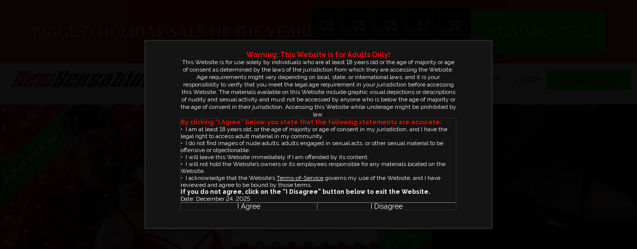

--- FILE ---
content_type: text/html; charset=UTF-8
request_url: https://www.newsensations.com/tour_ns_sfw/?nats=MTIxOTgwLjMuMi4zLjAuMC4wLjAuMA
body_size: 19893
content:
<!DOCTYPE HTML>
<meta http-equiv="Content-Type" content="text/html; charset=utf-8" />
<head>





			<base href="http://www.newsensations.com/tour_ns_sfw/" />
	
	<META HTTP-EQUIV="Content-Type" CONTENT="text/html; charset=UTF-8" />
	<meta http-equiv="X-UA-Compatible" content="IE=edge">


	
			<meta name="description" content="New Sensations is the world's best exclusive award winning website. Enjoy the best exclusive porn videos and pornstars. Watch now at NewSensations.com" />
	
<!-- If the Title is declared somewhere up in the SEO logic -->
<TITLE>New Sensations: Watch Exclusive Award Winning Porn in 4k/HD</TITLE>

<!-- JQuery include -->
<!--<script type="text/javascript" src="custom_assets/js/modernizr.js"></script>-->
<script src="https://newsensations.com/tour_ns_sfw/js/jquery.min.js"></script>
<script>window.jQuery || document.write('<script src="https://newsensations.com/tour_ns_sfw/custom_assets/js/jquery-1.11.1.min.js"><\/script>')</script>

<script type="text/javascript" src="https://cdnjs.cloudflare.com/ajax/libs/jquery-migrate/1.2.1/jquery-migrate.min.js"></script><!--//jquery migrate-->

<script>
		dayslimit =  1;
	maxClicks  = 6;
	/*
	$(document).ready(function() {
		$(".fancybox").fancybox({"caption": ""});
		$("#postroll_url").attr("href", "https://join.newsensations.com/signup/signup.php?nats=MTIxOTgwLjMuMi4zLjAuMC4wLjAuMA&amp;step=2&tpl=join22");
	});
*/	
	var pl1_streamer = "stream.php"
	var pl1_type     = "http"

	var pl2_streamer = ""
	var pl2_type     = "video"
	
</script>
<script src="https://newsensations.com/tour_ns_sfw/js/tour.js"></script>
<script src="https://newsensations.com/tour_ns_sfw/js/tour_mp.js"></script>





<link rel="canonical" href="https://www.newsensations.com/" />










<style>

#warningpopup { display:none; position:fixed; top:0; left:0; width:100%; height:100%; z-index:999999; text-align:center; }
#warningpopup a { text-decoration:none; color:#FFF; }
#warningpopup .warning-bg { display:block; width:100%; height:100%; background:#000; background:rgba(0,0,0,0.95); position:absolute; top:0; left:0; z-index:10; }
#warningpopup .warning-box { display:inline-block; width:700px; padding:20px; text-align:center; border:3px solid #222; background:#141414; color:#FFF; position:relative; z-index:100; margin-top:80px; }
#warningpopup .warning-box .warning-top-buttons { display:inline-block; width:100%; text-align:right;  }
#warningpopup .warning-box .warning-top-buttons a { display:inline-block; padding:5px 10px; border-radius:5px; background:#141414; color:#FFF; margin-left:5px; }
#warningpopup .warning-box .warning-top-buttons a:hover { background:#444; }
#warningpopup .warning-box .warning-top-buttons a.active { color:#FFF; background:#65a616 url('[data-uri]'); }

#warningpopup .warning-box .warning-image { display:inline-block; width:100%; margin-bottom:10px; position:relative; z-index:5; }

#warningpopup .warning-box .warning-wrapper { display:inline-block; width:85%; margin:0 auto; }

#warningpopup .warning-box .warning-buttons { display:inline-block; width:100%; margin:15px 0; }
#warningpopup .warning-box .warning-buttons a { float:left; box-shadow:inset #FFF 0px 0px 1px; padding:10px 0px; min-width:45%; border-radius:5px; font-size:30px; font-weight:700; color:#FFF;  }
#warningpopup .warning-box .warning-buttons a.btn-exit { min-width:25%; }
#warningpopup .warning-box .warning-buttons a:hover.btn-exit { background:#d41f22; color:#FFF; }
#warningpopup .warning-box .warning-buttons a.btn-enter { float:right; min-width:70%; color:#FFF; background:#65a616 url('[data-uri]'); }
#warningpopup .warning-box .warning-buttons a:hover.btn-enter { background:#65a616; color:#FFF; }

#warningpopup .warning-box .warning-title { display:inline-block; width:100%; margin-bottom:15px; font-size:14px; font-weight:300; line-height:100%; }
#warningpopup .warning-box .warning-title p { display:inline-block; width:100%; margin:0; }
#warningpopup .warning-box .warning-title small { font-size:12px; }
#warningpopup .warning-box .warning-title .red { color:#d41f22; font-weight:700; }

#warningpopup .warning-box .warning-msg { display:inline-block; width:100%; }
#warningpopup .warning-box .warning-msg textarea { float:none; display:block; width:100%; height:240px; padding:10px; border:1px solid #555; background:#000; color:#cecece; font-size:16px; box-sizing:border-box; }

@media only screen and (max-width: 959px) {
    #warningpopup .warning-box { width:75%; }
}

@media only screen and (max-width: 767px) {
    #warningpopup .warning-box { padding:5px; margin-top:2%;}
    #warningpopup .warning-box .warning-title { font-size:14px; }
    #warningpopup .warning-box .warning-buttons a { font-size:20px; }
    #warningpopup .warning-box .warning-buttons a.btn-enter { float:left; min-width:49%; }
    #warningpopup .warning-box .warning-buttons a.btn-exit { float:right; min-width:49%; }
    #warningpopup .warning-box .warning-msg textarea { height:80px; font-size:12px; }
    #warningpopup .warning-box .warning-msg a { font-size:12px; }
    #warningpopup .warning-box .warning-title small { font-size:12px; }
}

@media only screen and (max-width: 479px) {
    #warningpopup .warning-box { width:90%; margin-top:5%; }
    #warningpopup .warning-box .warning-wrapper { width:95%; }
    #warningpopup .warning-box .warning-title { font-size:14px; }
    #warningpopup .warning-box .warning-buttons a.btn-enter { float:left; min-width:100%; }
    #warningpopup .warning-box .warning-buttons a.btn-exit { float:right; min-width:100%; }
    #warningpopup .warning-box .warning-msg textarea { height:120px; font-size:12px; }
}
</style>


<!--<link rel="stylesheet" type="text/css" href="style.css" /> -->
<!--<link rel="stylesheet" type="text/css" href="style_responsive.css" /> -->



<meta name="twitter:card" content="summary">
<meta name="twitter:title" content="New Sensations: Watch Exclusive Award Winning Porn in 4k/HD" />
<meta property="og:title" content="New Sensations: Watch Exclusive Award Winning Porn in 4k/HD"/>



    <meta name="twitter:description" content="New Sensations is the world's best exclusive award winning website. Enjoy the best exclusive porn videos and pornstars. Watch now at NewSensations.com" />
	<meta property="og:description" content="New Sensations is the world's best exclusive award winning website. Enjoy the best exclusive porn videos and pornstars. Watch now at NewSensations.com"/>

<meta name="twitter:card" content="gallery"><meta property="og:image" content="http://www.newsensations.com/tour_ns_sfw/content/4k-hw-millie_morgan-HAHP-01D/0.jpg" />    	<meta name="twitter:image0" content="http://www.newsensations.com/tour_ns_sfw/content/4k-hw-millie_morgan-HAHP-01D/0.jpg" />
        	<meta name="twitter:image1" content="http://www.newsensations.com/tour_ns_sfw/content/4k-ns-sophia_sterling-SIH-02D/0.jpg" />
        	<meta name="twitter:image2" content="http://www.newsensations.com/tour_ns_sfw/content/4k-fxxx-selina_bentz-StepSister_Christmas/0.jpg" />
        	<meta name="twitter:image3" content="http://www.newsensations.com/tour_ns_sfw/content/4k-hw-richelle_ryan-Hotwife_Christmas/0.jpg" />
    

	<!-- Mobile -->
	<meta name="viewport" content="width=device-width, initial-scale=1, maximum-scale=1">
	<meta name="apple-mobile-web-app-capable" content="yes" />
	<meta name="apple-mobile-web-app-status-bar-style" content="black-translucent" />
	
	<!-- CSS -->
	<link href="https://fonts.googleapis.com/css?family=Open+Sans:300,400,600,700,800" rel="stylesheet">
	<!--<link rel="stylesheet" href="custom_assets/css/custom.css" /> -->
	<!--<link rel="stylesheet" href="custom_assets/css/media.css" /> -->
	
	<!--<link rel="stylesheet" href="custom_assets/css/owl.carousel.css">-->
	<!--<script type="text/javascript" src="custom_assets/js/owl.carousel.min.js"></script>--><!--//carousel-->
	
	<!-- jQuery Stuff -->
	
	<!--<script type="text/javascript" src="custom_assets/js/custom.js"></script>-->





<script>
//Jquery Cookie:
!function(a){var b=!1;if("function"==typeof define&&define.amd&&(define(a),b=!0),"object"==typeof exports&&(module.exports=a(),b=!0),!b){var c=window.Cookies,d=window.Cookies=a();d.noConflict=function(){return window.Cookies=c,d}}}(function(){function a(){for(var a=0,b={};a<arguments.length;a++){var c=arguments[a];for(var d in c)b[d]=c[d]}return b}function b(c){function d(b,e,f){var g;if("undefined"!=typeof document){if(arguments.length>1){if(f=a({path:"/"},d.defaults,f),"number"==typeof f.expires){var h=new Date;h.setMilliseconds(h.getMilliseconds()+864e5*f.expires),f.expires=h}try{g=JSON.stringify(e),/^[\{\[]/.test(g)&&(e=g)}catch(a){}return e=c.write?c.write(e,b):encodeURIComponent(String(e)).replace(/%(23|24|26|2B|3A|3C|3E|3D|2F|3F|40|5B|5D|5E|60|7B|7D|7C)/g,decodeURIComponent),b=encodeURIComponent(String(b)),b=b.replace(/%(23|24|26|2B|5E|60|7C)/g,decodeURIComponent),b=b.replace(/[\(\)]/g,escape),document.cookie=[b,"=",e,f.expires?"; expires="+f.expires.toUTCString():"",f.path?"; path="+f.path:"",f.domain?"; domain="+f.domain:"",f.secure?"; secure":""].join("")}b||(g={});for(var i=document.cookie?document.cookie.split("; "):[],j=/(%[0-9A-Z]{2})+/g,k=0;k<i.length;k++){var l=i[k].split("="),m=l.slice(1).join("=");'"'===m.charAt(0)&&(m=m.slice(1,-1));try{var n=l[0].replace(j,decodeURIComponent);if(m=c.read?c.read(m,n):c(m,n)||m.replace(j,decodeURIComponent),this.json)try{m=JSON.parse(m)}catch(a){}if(b===n){g=m;break}b||(g[n]=m)}catch(a){}}return g}}return d.set=d,d.get=function(a){return d.call(d,a)},d.getJSON=function(){return d.apply({json:!0},[].slice.call(arguments))},d.defaults={},d.remove=function(b,c){d(b,"",a(c,{expires:-1}))},d.withConverter=b,d}return b(function(){})});

jQuery(function($) {
    var warningpopup_cookie = 'warn';
    var check_cookie_value = Cookies.get(warningpopup_cookie);

    $(document).on('click', 'a.btn-enter', function (e) {
        e.preventDefault();
        $('#warningpopup').fadeOut(500, function() { $('#warningpopup').remove(); } );
        
        Cookies.set(warningpopup_cookie, 'true', { expires: 30 });
    });
    
    if (check_cookie_value === undefined || check_cookie_value === null) {
        $('#warningpopup').show();
    } else {
        $('#warningpopup').remove();
    }
});
</script>
<div id="warningpopup">
    <div class="warning-bg"></div>

    <div class="warning-box">

        <div class="warning-wrapper">
            <div class="warning-title">
                <p ><strong><font style="color:red; font-size:14px;" >Warning:  This Website is for Adults Only!</font></strong><br>
 <small> This Website is for use solely by individuals who are at least 18 years  old or the age of majority or age of consent as determined by the laws of the  jurisdiction from which they are accessing the Website. Age requirements  might vary depending on local, state, or international laws, and it is your  responsibility to verify that you meet the legal age requirement in your  jurisdiction before accessing this Website. The materials available on  this Website include graphic visual depictions or descriptions of nudity and  sexual activity and must not be accessed by anyone who is below the age of  majority or the age of consent in their jurisdiction. Accessing this Website  while underage might be prohibited by law.</small></p><br>
<table  border="1" cellspacing="0" cellpadding="0">
  <tr>
    <td colspan="2" valign="top" align="left">
    <small>   <strong><font color="red">By clicking &ldquo;I Agree&rdquo; below, you state that the following    statements are accurate:</font></strong>
      <ul>
        <li>&bull;&nbsp; I am at least 18 years    old, or the age of majority or age of consent in my jurisdiction, and I have    the legal right to access adult material in my community.</li>
        <li>&bull;&nbsp; I do not find images of nude         adults, adults engaged in sexual acts, or other sexual material to be         offensive or objectionable.</li>
        <li>&bull;&nbsp; I will leave this Website immediately         if I am offended by its content.</li>
        <li>&bull;&nbsp; I will not hold the Website&rsquo;s         owners or its employees responsible for any materials located on the         Website.</li>
        <li>&bull;&nbsp; I acknowledge that the Website&rsquo;s <a href="https://www.newsensations.com/tour_ns/legal/terms-of-service-agreement.html"><u>Terms-of-Service</u></a> governs my use of the Website,         and I have reviewed and agree to be bound by those terms.</li>
      </ul>
      <p><strong>If you do not    agree, click on the &ldquo;I Disagree&rdquo; button below to exit the Website.</strong><br>
        Date:    December 24, 2025</p> </small></td>
  </tr>
  <tr>
    <td width="319" valign="top"><p align="center"><a href="#enter" class="btn-enter">I Agree</a></p></td>
    <td width="319" valign="top"><p align="center"><a href="https://www.google.com/">I Disagree</a></p></td>
  </tr>
</table>

            
        </div>
    </div>
</div>
</div>

<!-- Hidden Div Shows Post-Roll Graphic/Join Link At End of Trailer -->
<!--<div id="hpromo" align="center"><a id="postroll_url" href="join.php"><img alt="Join Today!" src="images/join.jpg"></a><p><a class="replay" href="javascript:replay();">Click here to replay the video</a></p></div>-->

<!-- Google tag (gtag.js) -->
<!--<script async src="https://www.googletagmanager.com/gtag/js?id=G-M2GH5S5523"></script>
<script>
  window.dataLayer = window.dataLayer || [];
  function gtag(){dataLayer.push(arguments);}
  gtag('js', new Date());

  gtag('config', 'G-M2GH5S5523');
</script> -->





<noscript><div>Javascript must be enabled to view this area.</div></noscript>




<meta name="viewport" content="width=device-width, initial-scale=1.0">
<link rel="stylesheet" href="https://newsensations.com/tour_ns_sfw/css/style.css">
<link href="https://fonts.googleapis.com/css?family=Raleway:400,500,700,900&display=swap" rel="stylesheet">
<link href="https://fonts.googleapis.com/css?family=Open+Sans:600,700&display=swap" rel="stylesheet"> 
<link rel="stylesheet" href="https://newsensations.com/tour_ns_sfw/css/media.css">
<script src="https://cdnjs.cloudflare.com/ajax/libs/jquery/1.9.1/jquery.min.js"></script>
<script defer src="https://newsensations.com/tour_ns_sfw/js/modernizr.custom.js"></script>
<script defer src="https://newsensations.com/tour_ns_sfw/js/jquery.meanmenu.min.js"></script>
<!--<script defer src="https://newsensations.com/tour_ns_sfw/js/fontawesome/js/fontawesome-all.js"></script> -->
<link rel="icon" href="https://newsensations.com/tour_ns_sfw/favicon.ico">
<!--<script src="https://newsensations.com/tour_ns_sfw/js/ga.js"></script>-->
<script defer src="https://free-at-assets.gammacdn.com/gammae-legal.js"></script>

<script>
 $(document).ready(function() {
document.cookie = "nats=MTIxOTgwLjMuMi4zLjAuMC4wLjAuMA;  path=/";
}
)
</script>
<script>
jQuery(function($) { 
$( "#optin" ).submit(function( event ) {
      event.preventDefault();
    $('#thankyou').css('display', 'inline-block');
    
    
    event.preventDefault();
var baseUrl="https://mailers2.newsensations.com";
var postdata = {};
postdata.email = $('[name=email]').val();
postdata.list = '7TzEWe8qVbM1TBADuMbB0g';
postdata.api_key = '0YsmLhwX5yrQ9XPb01CF';
postdata.boolean = 'true';

$.ajax({
  url: baseUrl+"/subscribe",
  data: postdata,
  type: 'post',
      crossDomain : true,
    xhrFields: {
        withCredentials: true
    },
  success: function(data) {
      console.log('thanks');
  }
});
});
});
</script>


<meta name="ahrefs-site-verification" content="0f89a6fd62da906f4eefb00028179eba55bfffb121d7429a3463b562c71261fc">


</head>
<body>



<header>

<script src="https://newsensations.com/tour_ns_sfw/js/underscore-min.js"></script>
<script src="https://newsensations.com/tour_ns_sfw/js/jquery.countdown.min.js"></script>


<div class="outmostdiv additionaloutmostdiv">
<div class="countdown_text">Biggest Holiday Sale Of The Year!</div>
<div class="main-example">
<div class="countdown-container" data-timer="2026-01-05 09:00:00" id="main-example"></div>
</div>
<div class="countdown_button_container"> <a class="countdown_button" href="https://join.newsensations.com/signup/signup.php?nats=MTIxOTgwLjMuMi4zLjAuMC4wLjAuMA&amp;step=2&tpl=join22">CLAIM OFFER</a></div>
</div>
<script type="text/template" id="main-example-template">
<div class="time <%= label %>">
  <span class="count curr top"><%= curr %></span> 
  <span class="count next top"><%= next %></span>
  <span class="count next bottom"><%= next %></span>
  <span class="count curr bottom"><%= curr %></span>
  <span class="label"><%= label.length < 6 ? label : label.substr(0, 3)  %></span>
</div>
</script>

<script>
var labels = ['weeks','days', 'hours', 'minutes', 'seconds'],
//var labels = ['days', 'hours', 'minutes', 'seconds'],
    TimerCount = (new Date().getFullYear() + 1) + '/01/01',
    template = _.template( jQuery('#main-example-template').html()),
    currDate = '00:00:00:00:00',
    nextDate = '00:00:00:00:00',
    parser = /([0-9]{2})/gi,
    $example = jQuery('#main-example');

    if( $example.data("timer").length ){
        TimerCount = $example.data("timer");    
    }

// Parse countdown string to an object
function strfobj(str) {
    var parsed = str.match(parser),
        obj = {};
    labels.forEach(function(label, i) {
        obj[label] = parsed[i]
    });
    return obj;
}
// Return the time components that diffs
function diff(obj1, obj2) {
    var diff = [];
    labels.forEach(function(key) {
        if (obj1[key] !== obj2[key]) {
            diff.push(key);
        }
    });
    return diff;
}
// Build the layout
var initData = strfobj(currDate);
labels.forEach(function(label, i) {
    $example.append(template({
        curr: initData[label],
        next: initData[label],
        label: label
    }));
});
// Starts the countdown
$example.countdown(TimerCount, function(event) {
     var newDate = event.strftime('%W:%d:%H:%M:%S'),
  //  var newDate = event.strftime('%d:%H:%M:%S'),
        data;

    if (newDate !== nextDate) {
        currDate = nextDate;
        nextDate = newDate;
        // Setup the data
        data = {
            'curr': strfobj(currDate),
            'next': strfobj(nextDate)
        };
        // Apply the new values to each node that changed
        diff(data.curr, data.next).forEach(function(label) {
            var selector = '.%s'.replace(/%s/, label),
                $node = $example.find(selector);
            // Update the node
            $node.removeClass('flip');
            $node.find('.curr').text(data.curr[label]);
            $node.find('.next').text(data.next[label]);
            // Wait for a repaint to then flip
            _.delay(function($node) {
                $node.addClass('flip');
            }, 50, $node);
        });
    }
});
</script>




    <div class="centerwrap clear">
        <div class="logo"><a href="http://www.newsensations.com/tour_ns_sfw/"><img src="https://newsensations.com/tour_ns_sfw/images/logo_header.png" alt="New Sensations"></a>&nbsp;&nbsp;&nbsp;&nbsp;&nbsp;</div>

        
        <div class="hright">
       
            <nav>
                <ul>

         
                    <li><a href="http://www.newsensations.com/tour_ns_sfw/categories/movies_1_d.html" >Videos</a></li>
                    <li><a href="http://www.newsensations.com/tour_ns_sfw/models/models_p.html?g=f">Models</a></li>
                 <!--  <li><a href="http://www.newsensations.com/tour_ns_sfw/dvds/dvds.html?s=d">DVDs</a></li> -->
                  <!--   <li><a href="http://www.newsensations.com/tour_ns_sfw/categories/tags.html" >Categories</a></li> -->
                          <li><a href="http://www.newsensations.com/tour_ns_sfw/categories/series.html">Exclusive Series</a></li>
                   <li><a href="https://newsensations.com/members/">login</a></li>
                    <li class="BigBtn join"><a href="https://join.newsensations.com/signup/signup.php?nats=MTIxOTgwLjMuMi4zLjAuMC4wLjAuMA&amp;step=2&tpl=join22" data-eventcategory="Call To Action" data-eventaction="Join Click" data-eventlabel="Header Join Button" data-eventtransport="beacon" onclick="handleJoinClicks()">join today!</a></li>
                </ul>
            </nav>
        </div>
    </div>
</header>
 
 <script>
$(document).ready(function() {
    $('nav').meanmenu();
    $('.close').on('click',function(){
        $('.sidepop').hide();
    })
});
</script>
<script defer src="https://newsensations.com/tour_ns_sfw/js/bjqs-1.3.min.js"></script>
<script>
$(document).ready(function($) {
    $('#banner-fade').bjqs({
        height      : 1606,
        width       : 3840,
        responsive  : true
    });
});
</script>

<!-- <div class="sidepop">
    <div class="offerLink"><a href="https://join.newsensations.com/signup/signup.php?nats=MTIxOTgwLjMuMi4zLjAuMC4wLjAuMA&amp;step=2&tpl=join22">&nbsp; &nbsp; &nbsp; Special &nbsp; Offer &nbsp; - Click Here</a></div>
    <div class="close">Close</div>
</div> -->

 <div id="banner-fade" align="center">
    <ul class="bjqs">

      <li>
      <a href="https://join.newsensations.com/signup/signup.php?nats=MC4wLjIuMy4wLjAuMC4wLjA&step=2&tpl=join22">
        <video playsinline width="100%" id='bannerplayer' autoplay="autoplay"  muted loop>
        <source src="https://newsensations.com/tour_ns/slidervideo/Christmas/new-sensation-s-christmas-biggest-sale-new-year-s-eve-safe-for-work-sophia-sterling-secretary-anal-blonde-office-party.mp4" type="video/mp4">
       </video>
       </a>
         </li>
      
  
    </ul>
</div>



<div class="centerwrap hidemobile clear"><br/>
  <br/></div> 


<!------------------------------------------------------------------------------------------------------------>
        
<!--<div class="download forMobile">DOWNLOAD THE FULL UNCENSORED Videos HERE!
    <a href="https://join.newsensations.com/signup/signup.php?nats=MTIxOTgwLjMuMi4zLjAuMC4wLjAuMA&amp;step=2&tpl=join22"></a>
</div>-->
<div class="title">
    <div class="centerwrap clear">
        <h2>latest videos</h2>
        <a href="http://www.newsensations.com/tour_ns_sfw/categories/movies_1_d.html" class="viewAll"><span>view all <i>></i></span></a>
        
    </div>
</div>   
<div class="centerwrap clear"> 

               

 
  
 
<style>
.play_icon_minibite {
    display:none;
    width: 15%;
    height: 15%;
    position: absolute;
    top: 0%;
    left: 0%;
    z-index: 6;
    margin-top: 18%;
    margin-left: 45%;
}
.videothumb_11029 { display:block; width:100%; /*height:100%;*/ background:#FFF; position:relative; /*position:absolute; top:0; left:0; margin-bottom:4px*/ z-index:0; }
.videothumb_11029 a { position:absolute; top:0; left:0; display:block; width:100%; height:100%; z-index:20; }
.videothumb_11029 img.video_placeholder { position:relative; top:0; left:0; display:inline-block; max-width:100%; vertical-align:top; z-index:5; }
.videothumb_11029 video { position:absolute; width:100%; height:100%; z-index:10; top:0; left:0; object-fit:fill; background:#FFF; }
.videothumb_11029 .rait--pos { z-index:15; }
.videothumb_11029 a:hover span { display:block; }

</style>

<div class="videoBlock">
<div class="videoPic clear">
                                   
   <script>                     
jQuery(function($) {
    var figure = $(".videothumb_11029").hover(
        function(){ $('video', this).get(0).play(); },
        function(){     
            $('video', this).get(0).currentTime=0;
            $('video', this).get(0).pause();
            $('video', this).get(0).src="";
            $('video', this).get(0).load();
            $('video', this).get(0).src="https://nsnetworktour.newsensations.com/trailers/mini-bites-SFW/MillieMorgan_DanteColle_AHotwifeAndHerPlaymate_MiniBite_S_SFW.mp4?validfrom=1766544136&validto=1766551336&hash=vmxBCScKZKoYTKZz2wceEpQqdMQ%3D";
        }
    );
});
</script>   

<script>
jQuery(function($) {
    if(window.matchMedia("(max-width: 767px)").matches){
     
  $(window).scroll(function() {
    var top_of_element = $(".videothumb_11029").offset().top+100;
    var bottom_of_element = $(".videothumb_11029").offset().top + $(".videothumb_11029").outerHeight()-200;
    var bottom_of_screen = $(window).scrollTop() + $(window).innerHeight();
    var top_of_screen = $(window).scrollTop()+100;

    if ((bottom_of_screen > top_of_element) && (top_of_screen < bottom_of_element)){

      $(".videothumb_11029 span").attr("style", "display:block");
  $('video', ".videothumb_11029").get(0).play();
  
            $('video', this).get(0).currentTime=0;
            $('video', this).get(0).pause();
            $('video', this).get(0).src="";
            $('video', this).get(0).load();
            $('video', this).get(0).src="https://nsnetworktour.newsensations.com/trailers/mini-bites-SFW/MillieMorgan_DanteColle_AHotwifeAndHerPlaymate_MiniBite_S_SFW.mp4?validfrom=1766544136&validto=1766551336&hash=vmxBCScKZKoYTKZz2wceEpQqdMQ%3D";

      
    }
});  
      
    }
});
</script>


          <div class="videothumb_11029">              
                        <a  href="http://www.newsensations.com/tour_ns_sfw/updates/New-Sensations-Millie-Morgan-Wife-Sharing-Deep-Throat-Hairy-Cream-Pie.html">   <span class="play_icon_minibite"><img src="https://www.newsensations.com/tour_ns/images/videoPlay.png" /></span></a>
                  
                        <img alt="4k-hw-millie_morgan-HAHP-01D" class="stdimage video_placeholder" data-src="https://nsnetworktour.newsensations.com/tour_ns_sfw/content/4k-hw-millie_morgan-HAHP-01D/1.jpg?validfrom=1766544136&validto=1766551336&hash=ShEMobbUbk%2Fmx4Vfj5drYaY%2BHe8%3D" src0_1x="https://nsnetworktour.newsensations.com/tour_ns_sfw/content/4k-hw-millie_morgan-HAHP-01D/1.jpg?validfrom=1766544136&validto=1766551336&hash=ShEMobbUbk%2Fmx4Vfj5drYaY%2BHe8%3D" src0_1x_width="610" src0_3x="https://nsnetworktour.newsensations.com/tour_ns_sfw/content/4k-hw-millie_morgan-HAHP-01D/1-3x.jpg?validfrom=1766544136&validto=1766551336&hash=WsTT8ZZPVftJME8Dgt6mxb68TcU%3D" src0_4x="https://nsnetworktour.newsensations.com/tour_ns_sfw/content/4k-hw-millie_morgan-HAHP-01D/1-4x.jpg?validfrom=1766544136&validto=1766551336&hash=WPzkEWI5TFISKNzkxJ8aN2%2Fns84%3D"  loading="lazy" />                        <video playsinline preload="none" width="100%" muted loop poster="https://nsnetworktour.newsensations.com/tour_ns_sfw/content/4k-hw-millie_morgan-HAHP-01D/1.jpg?validfrom=1766544136&validto=1766551336&hash=ShEMobbUbk%2Fmx4Vfj5drYaY%2BHe8%3D"><source src=" https://nsnetworktour.newsensations.com/trailers/mini-bites-SFW/MillieMorgan_DanteColle_AHotwifeAndHerPlaymate_MiniBite_S_SFW.mp4?validfrom=1766544136&validto=1766551336&hash=vmxBCScKZKoYTKZz2wceEpQqdMQ%3D" type="video/mp4"></video>
                       </div> 
                         
                                                     </div> 
                         <!--   <div class="captions" > -->
             <div class="captions" style="padding-top: 1.2em; padding-bottom: 1.2em;">

      <h4><a href="http://www.newsensations.com/tour_ns_sfw/updates/New-Sensations-Millie-Morgan-Wife-Sharing-Deep-Throat-Hairy-Cream-Pie.html">A Very Chill Last Minute Gift For Millie Morgan</a></h4> 
     <p>Starring: 
	<span class="tour_update_models">
			<a href="http://www.newsensations.com/tour_ns_sfw/models/DanteColle.html">Dante Colle</a>, <a href="http://www.newsensations.com/tour_ns_sfw/models/MillieMorgan.html">Millie Morgan</a>
	</span>


</p>
     </div> 
</div>
                                

 
  
 
<style>
.play_icon_minibite {
    display:none;
    width: 15%;
    height: 15%;
    position: absolute;
    top: 0%;
    left: 0%;
    z-index: 6;
    margin-top: 18%;
    margin-left: 45%;
}
.videothumb_10973 { display:block; width:100%; /*height:100%;*/ background:#FFF; position:relative; /*position:absolute; top:0; left:0; margin-bottom:4px*/ z-index:0; }
.videothumb_10973 a { position:absolute; top:0; left:0; display:block; width:100%; height:100%; z-index:20; }
.videothumb_10973 img.video_placeholder { position:relative; top:0; left:0; display:inline-block; max-width:100%; vertical-align:top; z-index:5; }
.videothumb_10973 video { position:absolute; width:100%; height:100%; z-index:10; top:0; left:0; object-fit:fill; background:#FFF; }
.videothumb_10973 .rait--pos { z-index:15; }
.videothumb_10973 a:hover span { display:block; }

</style>

<div class="videoBlock">
<div class="videoPic clear">
                                   
   <script>                     
jQuery(function($) {
    var figure = $(".videothumb_10973").hover(
        function(){ $('video', this).get(0).play(); },
        function(){     
            $('video', this).get(0).currentTime=0;
            $('video', this).get(0).pause();
            $('video', this).get(0).src="";
            $('video', this).get(0).load();
            $('video', this).get(0).src="https://nsnetworktour.newsensations.com/trailers/mini-bites-SFW/SophiaSterling_JasonSarcinelli_SecretariesInHeat02_MiniBite_S_SFW.mp4?validfrom=1766544136&validto=1766551336&hash=Wd8P%2BGUZZZWDNbaLyTmUrRHf1DU%3D";
        }
    );
});
</script>   

<script>
jQuery(function($) {
    if(window.matchMedia("(max-width: 767px)").matches){
     
  $(window).scroll(function() {
    var top_of_element = $(".videothumb_10973").offset().top+100;
    var bottom_of_element = $(".videothumb_10973").offset().top + $(".videothumb_10973").outerHeight()-200;
    var bottom_of_screen = $(window).scrollTop() + $(window).innerHeight();
    var top_of_screen = $(window).scrollTop()+100;

    if ((bottom_of_screen > top_of_element) && (top_of_screen < bottom_of_element)){

      $(".videothumb_10973 span").attr("style", "display:block");
  $('video', ".videothumb_10973").get(0).play();
  
            $('video', this).get(0).currentTime=0;
            $('video', this).get(0).pause();
            $('video', this).get(0).src="";
            $('video', this).get(0).load();
            $('video', this).get(0).src="https://nsnetworktour.newsensations.com/trailers/mini-bites-SFW/SophiaSterling_JasonSarcinelli_SecretariesInHeat02_MiniBite_S_SFW.mp4?validfrom=1766544136&validto=1766551336&hash=Wd8P%2BGUZZZWDNbaLyTmUrRHf1DU%3D";

      
    }
});  
      
    }
});
</script>


          <div class="videothumb_10973">              
                        <a  href="http://www.newsensations.com/tour_ns_sfw/updates/New-Sensations-Sophia-Sterling-Secretary-Anal-Christmas-Blonde-Tiny-Tits-Facial.html">   <span class="play_icon_minibite"><img src="https://www.newsensations.com/tour_ns/images/videoPlay.png" /></span></a>
                  
                        <img alt="4k-ns-sophia_sterling-SIH-02D" class="stdimage video_placeholder" data-src="https://nsnetworktour.newsensations.com/tour_ns_sfw/content/4k-ns-sophia_sterling-SIH-02D/1.jpg?validfrom=1766544136&validto=1766551336&hash=XAeWCzg%2FoFUKElJFudl5qTMlq6c%3D" src0_1x="https://nsnetworktour.newsensations.com/tour_ns_sfw/content/4k-ns-sophia_sterling-SIH-02D/1.jpg?validfrom=1766544136&validto=1766551336&hash=XAeWCzg%2FoFUKElJFudl5qTMlq6c%3D" src0_1x_width="610" src0_3x="https://nsnetworktour.newsensations.com/tour_ns_sfw/content/4k-ns-sophia_sterling-SIH-02D/1-3x.jpg?validfrom=1766544136&validto=1766551336&hash=xm2AWGtZ5mIDT1VVpZnsummAspI%3D" src0_4x="https://nsnetworktour.newsensations.com/tour_ns_sfw/content/4k-ns-sophia_sterling-SIH-02D/1-4x.jpg?validfrom=1766544136&validto=1766551336&hash=3rGiO0NsJJFwEKKNSzuVFKQEeBM%3D"  loading="lazy" />                        <video playsinline preload="none" width="100%" muted loop poster="https://nsnetworktour.newsensations.com/tour_ns_sfw/content/4k-ns-sophia_sterling-SIH-02D/1.jpg?validfrom=1766544136&validto=1766551336&hash=XAeWCzg%2FoFUKElJFudl5qTMlq6c%3D"><source src=" https://nsnetworktour.newsensations.com/trailers/mini-bites-SFW/SophiaSterling_JasonSarcinelli_SecretariesInHeat02_MiniBite_S_SFW.mp4?validfrom=1766544136&validto=1766551336&hash=Wd8P%2BGUZZZWDNbaLyTmUrRHf1DU%3D" type="video/mp4"></video>
                       </div> 
                         
                                                     </div> 
                         <!--   <div class="captions" > -->
             <div class="captions" style="padding-top: 1.2em; padding-bottom: 1.2em;">

      <h4><a href="http://www.newsensations.com/tour_ns_sfw/updates/New-Sensations-Sophia-Sterling-Secretary-Anal-Christmas-Blonde-Tiny-Tits-Facial.html">Sophia Sterling Has A Secret Backdoor Office Party</a></h4> 
     <p>Starring: 
	<span class="tour_update_models">
			<a href="http://www.newsensations.com/tour_ns_sfw/models/JasonSarcinelli.html">Jason Sarcinelli</a>, <a href="http://www.newsensations.com/tour_ns_sfw/models/Sophia-Sterling.html">Sophia Sterling</a>
	</span>


</p>
     </div> 
</div>
                                

 
  
 
<style>
.play_icon_minibite {
    display:none;
    width: 15%;
    height: 15%;
    position: absolute;
    top: 0%;
    left: 0%;
    z-index: 6;
    margin-top: 18%;
    margin-left: 45%;
}
.videothumb_11013 { display:block; width:100%; /*height:100%;*/ background:#FFF; position:relative; /*position:absolute; top:0; left:0; margin-bottom:4px*/ z-index:0; }
.videothumb_11013 a { position:absolute; top:0; left:0; display:block; width:100%; height:100%; z-index:20; }
.videothumb_11013 img.video_placeholder { position:relative; top:0; left:0; display:inline-block; max-width:100%; vertical-align:top; z-index:5; }
.videothumb_11013 video { position:absolute; width:100%; height:100%; z-index:10; top:0; left:0; object-fit:fill; background:#FFF; }
.videothumb_11013 .rait--pos { z-index:15; }
.videothumb_11013 a:hover span { display:block; }

</style>

<div class="videoBlock">
<div class="videoPic clear">
                                   
   <script>                     
jQuery(function($) {
    var figure = $(".videothumb_11013").hover(
        function(){ $('video', this).get(0).play(); },
        function(){     
            $('video', this).get(0).currentTime=0;
            $('video', this).get(0).pause();
            $('video', this).get(0).src="";
            $('video', this).get(0).load();
            $('video', this).get(0).src="https://nsnetworktour.newsensations.com/trailers/mini-bites-SFW/SelinaBentz_GunnerBishop_StepSister_Christmas_MiniBite_S_SFW.mp4?validfrom=1766544136&validto=1766551336&hash=gk9Do7m5cJARA5iXnYSXEVOjIsY%3D";
        }
    );
});
</script>   

<script>
jQuery(function($) {
    if(window.matchMedia("(max-width: 767px)").matches){
     
  $(window).scroll(function() {
    var top_of_element = $(".videothumb_11013").offset().top+100;
    var bottom_of_element = $(".videothumb_11013").offset().top + $(".videothumb_11013").outerHeight()-200;
    var bottom_of_screen = $(window).scrollTop() + $(window).innerHeight();
    var top_of_screen = $(window).scrollTop()+100;

    if ((bottom_of_screen > top_of_element) && (top_of_screen < bottom_of_element)){

      $(".videothumb_11013 span").attr("style", "display:block");
  $('video', ".videothumb_11013").get(0).play();
  
            $('video', this).get(0).currentTime=0;
            $('video', this).get(0).pause();
            $('video', this).get(0).src="";
            $('video', this).get(0).load();
            $('video', this).get(0).src="https://nsnetworktour.newsensations.com/trailers/mini-bites-SFW/SelinaBentz_GunnerBishop_StepSister_Christmas_MiniBite_S_SFW.mp4?validfrom=1766544136&validto=1766551336&hash=gk9Do7m5cJARA5iXnYSXEVOjIsY%3D";

      
    }
});  
      
    }
});
</script>


          <div class="videothumb_11013">              
                        <a  href="http://www.newsensations.com/tour_ns_sfw/updates/New-Sensations-Selina-Bentz-Step-Sister-Christmas-Tiny-Tits-Deep-Throat.html">   <span class="play_icon_minibite"><img src="https://www.newsensations.com/tour_ns/images/videoPlay.png" /></span></a>
                  
                        <img alt="4k-fxxx-selina_bentz-StepSister_Christmas" class="stdimage video_placeholder" data-src="https://nsnetworktour.newsensations.com/tour_ns_sfw/content/4k-fxxx-selina_bentz-StepSister_Christmas/1.jpg?validfrom=1766544136&validto=1766551336&hash=R9cjllRZU%2B5dsYTe%2BJKVErvzwg0%3D" src0_1x="https://nsnetworktour.newsensations.com/tour_ns_sfw/content/4k-fxxx-selina_bentz-StepSister_Christmas/1.jpg?validfrom=1766544136&validto=1766551336&hash=R9cjllRZU%2B5dsYTe%2BJKVErvzwg0%3D" src0_1x_width="610" src0_3x="https://nsnetworktour.newsensations.com/tour_ns_sfw/content/4k-fxxx-selina_bentz-StepSister_Christmas/1-3x.jpg?validfrom=1766544136&validto=1766551336&hash=ZYy1JY6USr94yOaQ6H4h8Rd010g%3D" src0_4x="https://nsnetworktour.newsensations.com/tour_ns_sfw/content/4k-fxxx-selina_bentz-StepSister_Christmas/1-4x.jpg?validfrom=1766544136&validto=1766551336&hash=l2i0sRY9w57SguFa9Vz8grLfFss%3D"  loading="lazy" />                        <video playsinline preload="none" width="100%" muted loop poster="https://nsnetworktour.newsensations.com/tour_ns_sfw/content/4k-fxxx-selina_bentz-StepSister_Christmas/1.jpg?validfrom=1766544136&validto=1766551336&hash=R9cjllRZU%2B5dsYTe%2BJKVErvzwg0%3D"><source src=" https://nsnetworktour.newsensations.com/trailers/mini-bites-SFW/SelinaBentz_GunnerBishop_StepSister_Christmas_MiniBite_S_SFW.mp4?validfrom=1766544136&validto=1766551336&hash=gk9Do7m5cJARA5iXnYSXEVOjIsY%3D" type="video/mp4"></video>
                       </div> 
                         
                                                     </div> 
                         <!--   <div class="captions" > -->
             <div class="captions" style="padding-top: 1.2em; padding-bottom: 1.2em;">

      <h4><a href="http://www.newsensations.com/tour_ns_sfw/updates/New-Sensations-Selina-Bentz-Step-Sister-Christmas-Tiny-Tits-Deep-Throat.html">Selina Bentz Gets Her Secret Santa On The Couch</a></h4> 
     <p>Starring: 
	<span class="tour_update_models">
			<a href="http://www.newsensations.com/tour_ns_sfw/models/GunnarBishop.html">Gunnar Bishop</a>, <a href="http://www.newsensations.com/tour_ns_sfw/models/SelinaBentz.html">Selina Bentz</a>
	</span>


</p>
     </div> 
</div>
                                

 
  
 
<style>
.play_icon_minibite {
    display:none;
    width: 15%;
    height: 15%;
    position: absolute;
    top: 0%;
    left: 0%;
    z-index: 6;
    margin-top: 18%;
    margin-left: 45%;
}
.videothumb_11011 { display:block; width:100%; /*height:100%;*/ background:#FFF; position:relative; /*position:absolute; top:0; left:0; margin-bottom:4px*/ z-index:0; }
.videothumb_11011 a { position:absolute; top:0; left:0; display:block; width:100%; height:100%; z-index:20; }
.videothumb_11011 img.video_placeholder { position:relative; top:0; left:0; display:inline-block; max-width:100%; vertical-align:top; z-index:5; }
.videothumb_11011 video { position:absolute; width:100%; height:100%; z-index:10; top:0; left:0; object-fit:fill; background:#FFF; }
.videothumb_11011 .rait--pos { z-index:15; }
.videothumb_11011 a:hover span { display:block; }

</style>

<div class="videoBlock">
<div class="videoPic clear">
                                   
   <script>                     
jQuery(function($) {
    var figure = $(".videothumb_11011").hover(
        function(){ $('video', this).get(0).play(); },
        function(){     
            $('video', this).get(0).currentTime=0;
            $('video', this).get(0).pause();
            $('video', this).get(0).src="";
            $('video', this).get(0).load();
            $('video', this).get(0).src="https://nsnetworktour.newsensations.com/trailers/mini-bites-SFW/RichelleRyan_VinceKarter_Hotwife_Christmas_MiniBite_S_SFW.mp4?validfrom=1766544136&validto=1766551336&hash=7BN5xMri0YhZG5c2bez8SZkE9cQ%3D";
        }
    );
});
</script>   

<script>
jQuery(function($) {
    if(window.matchMedia("(max-width: 767px)").matches){
     
  $(window).scroll(function() {
    var top_of_element = $(".videothumb_11011").offset().top+100;
    var bottom_of_element = $(".videothumb_11011").offset().top + $(".videothumb_11011").outerHeight()-200;
    var bottom_of_screen = $(window).scrollTop() + $(window).innerHeight();
    var top_of_screen = $(window).scrollTop()+100;

    if ((bottom_of_screen > top_of_element) && (top_of_screen < bottom_of_element)){

      $(".videothumb_11011 span").attr("style", "display:block");
  $('video', ".videothumb_11011").get(0).play();
  
            $('video', this).get(0).currentTime=0;
            $('video', this).get(0).pause();
            $('video', this).get(0).src="";
            $('video', this).get(0).load();
            $('video', this).get(0).src="https://nsnetworktour.newsensations.com/trailers/mini-bites-SFW/RichelleRyan_VinceKarter_Hotwife_Christmas_MiniBite_S_SFW.mp4?validfrom=1766544136&validto=1766551336&hash=7BN5xMri0YhZG5c2bez8SZkE9cQ%3D";

      
    }
});  
      
    }
});
</script>


          <div class="videothumb_11011">              
                        <a  href="http://www.newsensations.com/tour_ns_sfw/updates/New-Sensations-Richelle-Ryan-Hotwife-Christmas-MILF-Cheating-Big-Ass-Big-Tits.html">   <span class="play_icon_minibite"><img src="https://www.newsensations.com/tour_ns/images/videoPlay.png" /></span></a>
                  
                        <img alt="4k-hw-richelle_ryan-Hotwife_Christmas" class="stdimage video_placeholder" data-src="https://nsnetworktour.newsensations.com/tour_ns_sfw/content/4k-hw-richelle_ryan-Hotwife_Christmas/1.jpg?validfrom=1766544136&validto=1766551336&hash=3StXkfAo3H475h9pE%2FTLkjgbGak%3D" src0_1x="https://nsnetworktour.newsensations.com/tour_ns_sfw/content/4k-hw-richelle_ryan-Hotwife_Christmas/1.jpg?validfrom=1766544136&validto=1766551336&hash=3StXkfAo3H475h9pE%2FTLkjgbGak%3D" src0_1x_width="610" src0_3x="https://nsnetworktour.newsensations.com/tour_ns_sfw/content/4k-hw-richelle_ryan-Hotwife_Christmas/1-3x.jpg?validfrom=1766544136&validto=1766551336&hash=OBaZhpGoI1UgJT4y%2FhO51%2BjN%2Fpo%3D" src0_4x="https://nsnetworktour.newsensations.com/tour_ns_sfw/content/4k-hw-richelle_ryan-Hotwife_Christmas/1-4x.jpg?validfrom=1766544136&validto=1766551336&hash=FzaNX7NCC0zAJn7LBGTLdG8H5rA%3D"  loading="lazy" />                        <video playsinline preload="none" width="100%" muted loop poster="https://nsnetworktour.newsensations.com/tour_ns_sfw/content/4k-hw-richelle_ryan-Hotwife_Christmas/1.jpg?validfrom=1766544136&validto=1766551336&hash=3StXkfAo3H475h9pE%2FTLkjgbGak%3D"><source src=" https://nsnetworktour.newsensations.com/trailers/mini-bites-SFW/RichelleRyan_VinceKarter_Hotwife_Christmas_MiniBite_S_SFW.mp4?validfrom=1766544136&validto=1766551336&hash=7BN5xMri0YhZG5c2bez8SZkE9cQ%3D" type="video/mp4"></video>
                       </div> 
                         
                                                     </div> 
                         <!--   <div class="captions" > -->
             <div class="captions" style="padding-top: 1.2em; padding-bottom: 1.2em;">

      <h4><a href="http://www.newsensations.com/tour_ns_sfw/updates/New-Sensations-Richelle-Ryan-Hotwife-Christmas-MILF-Cheating-Big-Ass-Big-Tits.html">Richelle Ryan Gets A Gift That Keeps On Giving</a></h4> 
     <p>Starring: 
	<span class="tour_update_models">
			<a href="http://www.newsensations.com/tour_ns_sfw/models/RichelleRyan.html">Richelle Ryan</a>, <a href="http://www.newsensations.com/tour_ns_sfw/models/VinceKarter.html">Vince Karter</a>
	</span>


</p>
     </div> 
</div>
                                

 
  
 
<style>
.play_icon_minibite {
    display:none;
    width: 15%;
    height: 15%;
    position: absolute;
    top: 0%;
    left: 0%;
    z-index: 6;
    margin-top: 18%;
    margin-left: 45%;
}
.videothumb_11019 { display:block; width:100%; /*height:100%;*/ background:#FFF; position:relative; /*position:absolute; top:0; left:0; margin-bottom:4px*/ z-index:0; }
.videothumb_11019 a { position:absolute; top:0; left:0; display:block; width:100%; height:100%; z-index:20; }
.videothumb_11019 img.video_placeholder { position:relative; top:0; left:0; display:inline-block; max-width:100%; vertical-align:top; z-index:5; }
.videothumb_11019 video { position:absolute; width:100%; height:100%; z-index:10; top:0; left:0; object-fit:fill; background:#FFF; }
.videothumb_11019 .rait--pos { z-index:15; }
.videothumb_11019 a:hover span { display:block; }

</style>

<div class="videoBlock">
<div class="videoPic clear">
                                   
   <script>                     
jQuery(function($) {
    var figure = $(".videothumb_11019").hover(
        function(){ $('video', this).get(0).play(); },
        function(){     
            $('video', this).get(0).currentTime=0;
            $('video', this).get(0).pause();
            $('video', this).get(0).src="";
            $('video', this).get(0).load();
            $('video', this).get(0).src="https://nsnetworktour.newsensations.com/trailers/mini-bites-SFW/IvyIreland_DanteColle_CosplayGirls02_MiniBite_S_SFW.mp4?validfrom=1766544136&validto=1766551336&hash=K%2BRlWoGoEE6kVcXUirrzQVs4Ixg%3D";
        }
    );
});
</script>   

<script>
jQuery(function($) {
    if(window.matchMedia("(max-width: 767px)").matches){
     
  $(window).scroll(function() {
    var top_of_element = $(".videothumb_11019").offset().top+100;
    var bottom_of_element = $(".videothumb_11019").offset().top + $(".videothumb_11019").outerHeight()-200;
    var bottom_of_screen = $(window).scrollTop() + $(window).innerHeight();
    var top_of_screen = $(window).scrollTop()+100;

    if ((bottom_of_screen > top_of_element) && (top_of_screen < bottom_of_element)){

      $(".videothumb_11019 span").attr("style", "display:block");
  $('video', ".videothumb_11019").get(0).play();
  
            $('video', this).get(0).currentTime=0;
            $('video', this).get(0).pause();
            $('video', this).get(0).src="";
            $('video', this).get(0).load();
            $('video', this).get(0).src="https://nsnetworktour.newsensations.com/trailers/mini-bites-SFW/IvyIreland_DanteColle_CosplayGirls02_MiniBite_S_SFW.mp4?validfrom=1766544136&validto=1766551336&hash=K%2BRlWoGoEE6kVcXUirrzQVs4Ixg%3D";

      
    }
});  
      
    }
});
</script>


          <div class="videothumb_11019">              
                        <a  href="http://www.newsensations.com/tour_ns_sfw/updates/New-Sensations-Ivy-Ireland-Cosplay-Hairy-Deep-Throat-Cum-On-Pussy-Brunette.html">   <span class="play_icon_minibite"><img src="https://www.newsensations.com/tour_ns/images/videoPlay.png" /></span></a>
                  
                        <img alt="4k-ns-ivy_ireland-COSP-02D" class="stdimage video_placeholder" data-src="https://nsnetworktour.newsensations.com/tour_ns_sfw/content/4k-ns-ivy_ireland-COSP-02D/1.jpg?validfrom=1766544136&validto=1766551336&hash=ufBukXsATqFnvv9FeElWpkZQcr0%3D" src0_1x="https://nsnetworktour.newsensations.com/tour_ns_sfw/content/4k-ns-ivy_ireland-COSP-02D/1.jpg?validfrom=1766544136&validto=1766551336&hash=ufBukXsATqFnvv9FeElWpkZQcr0%3D" src0_1x_width="610" src0_3x="https://nsnetworktour.newsensations.com/tour_ns_sfw/content/4k-ns-ivy_ireland-COSP-02D/1-3x.jpg?validfrom=1766544136&validto=1766551336&hash=3PMPD5rddYrWorIhdhR28EFkW5s%3D" src0_4x="https://nsnetworktour.newsensations.com/tour_ns_sfw/content/4k-ns-ivy_ireland-COSP-02D/1-4x.jpg?validfrom=1766544136&validto=1766551336&hash=yF7I9FNeRPEfSygnxnBPDc1Oqd4%3D"  loading="lazy" />                        <video playsinline preload="none" width="100%" muted loop poster="https://nsnetworktour.newsensations.com/tour_ns_sfw/content/4k-ns-ivy_ireland-COSP-02D/1.jpg?validfrom=1766544136&validto=1766551336&hash=ufBukXsATqFnvv9FeElWpkZQcr0%3D"><source src=" https://nsnetworktour.newsensations.com/trailers/mini-bites-SFW/IvyIreland_DanteColle_CosplayGirls02_MiniBite_S_SFW.mp4?validfrom=1766544136&validto=1766551336&hash=K%2BRlWoGoEE6kVcXUirrzQVs4Ixg%3D" type="video/mp4"></video>
                       </div> 
                         
                                                     </div> 
                         <!--   <div class="captions" > -->
             <div class="captions" style="padding-top: 1.2em; padding-bottom: 1.2em;">

      <h4><a href="http://www.newsensations.com/tour_ns_sfw/updates/New-Sensations-Ivy-Ireland-Cosplay-Hairy-Deep-Throat-Cum-On-Pussy-Brunette.html">Goddess Ivy Ireland Plays Naughty And Nice</a></h4> 
     <p>Starring: 
	<span class="tour_update_models">
			<a href="http://www.newsensations.com/tour_ns_sfw/models/DanteColle.html">Dante Colle</a>, <a href="http://www.newsensations.com/tour_ns_sfw/models/IvyIreland.html">Ivy Ireland</a>
	</span>


</p>
     </div> 
</div>
                                

 
  
 
<style>
.play_icon_minibite {
    display:none;
    width: 15%;
    height: 15%;
    position: absolute;
    top: 0%;
    left: 0%;
    z-index: 6;
    margin-top: 18%;
    margin-left: 45%;
}
.videothumb_11027 { display:block; width:100%; /*height:100%;*/ background:#FFF; position:relative; /*position:absolute; top:0; left:0; margin-bottom:4px*/ z-index:0; }
.videothumb_11027 a { position:absolute; top:0; left:0; display:block; width:100%; height:100%; z-index:20; }
.videothumb_11027 img.video_placeholder { position:relative; top:0; left:0; display:inline-block; max-width:100%; vertical-align:top; z-index:5; }
.videothumb_11027 video { position:absolute; width:100%; height:100%; z-index:10; top:0; left:0; object-fit:fill; background:#FFF; }
.videothumb_11027 .rait--pos { z-index:15; }
.videothumb_11027 a:hover span { display:block; }

</style>

<div class="videoBlock">
<div class="videoPic clear">
                                   
   <script>                     
jQuery(function($) {
    var figure = $(".videothumb_11027").hover(
        function(){ $('video', this).get(0).play(); },
        function(){     
            $('video', this).get(0).currentTime=0;
            $('video', this).get(0).pause();
            $('video', this).get(0).src="";
            $('video', this).get(0).load();
            $('video', this).get(0).src="https://nsnetworktour.newsensations.com/trailers/mini-bites-SFW/LindaLan_VictorRay_MySexyNewWife_MiniBite_S_SFW.mp4?validfrom=1766544136&validto=1766551336&hash=jCCtn1kDRzpPjTHuCDrEMSm0DK8%3D";
        }
    );
});
</script>   

<script>
jQuery(function($) {
    if(window.matchMedia("(max-width: 767px)").matches){
     
  $(window).scroll(function() {
    var top_of_element = $(".videothumb_11027").offset().top+100;
    var bottom_of_element = $(".videothumb_11027").offset().top + $(".videothumb_11027").outerHeight()-200;
    var bottom_of_screen = $(window).scrollTop() + $(window).innerHeight();
    var top_of_screen = $(window).scrollTop()+100;

    if ((bottom_of_screen > top_of_element) && (top_of_screen < bottom_of_element)){

      $(".videothumb_11027 span").attr("style", "display:block");
  $('video', ".videothumb_11027").get(0).play();
  
            $('video', this).get(0).currentTime=0;
            $('video', this).get(0).pause();
            $('video', this).get(0).src="";
            $('video', this).get(0).load();
            $('video', this).get(0).src="https://nsnetworktour.newsensations.com/trailers/mini-bites-SFW/LindaLan_VictorRay_MySexyNewWife_MiniBite_S_SFW.mp4?validfrom=1766544136&validto=1766551336&hash=jCCtn1kDRzpPjTHuCDrEMSm0DK8%3D";

      
    }
});  
      
    }
});
</script>


          <div class="videothumb_11027">              
                        <a  href="http://www.newsensations.com/tour_ns_sfw/updates/New-Sensations-Linda-Lan-Asian-Step-Mom-Cheating-Deep-Throat-Step-Son.html">   <span class="play_icon_minibite"><img src="https://www.newsensations.com/tour_ns/images/videoPlay.png" /></span></a>
                  
                        <img alt="4k-fxxx-linda_lan-MSNW-01D" class="stdimage video_placeholder" data-src="https://nsnetworktour.newsensations.com/tour_ns_sfw/content/4k-fxxx-linda_lan-MSNW-01D/1.jpg?validfrom=1766544136&validto=1766551336&hash=CIHguXhcDyuPdBXzGVSSBua4J9Q%3D" src0_1x="https://nsnetworktour.newsensations.com/tour_ns_sfw/content/4k-fxxx-linda_lan-MSNW-01D/1.jpg?validfrom=1766544136&validto=1766551336&hash=CIHguXhcDyuPdBXzGVSSBua4J9Q%3D" src0_1x_width="610" src0_3x="https://nsnetworktour.newsensations.com/tour_ns_sfw/content/4k-fxxx-linda_lan-MSNW-01D/1-3x.jpg?validfrom=1766544136&validto=1766551336&hash=IE6O7polO4T%2Bq1o%2BFzmwpqHkC7M%3D" src0_4x="https://nsnetworktour.newsensations.com/tour_ns_sfw/content/4k-fxxx-linda_lan-MSNW-01D/1-4x.jpg?validfrom=1766544136&validto=1766551336&hash=wocWfsFUrXt6aAfiiIA7tgt4hgo%3D"  loading="lazy" />                        <video playsinline preload="none" width="100%" muted loop poster="https://nsnetworktour.newsensations.com/tour_ns_sfw/content/4k-fxxx-linda_lan-MSNW-01D/1.jpg?validfrom=1766544136&validto=1766551336&hash=CIHguXhcDyuPdBXzGVSSBua4J9Q%3D"><source src=" https://nsnetworktour.newsensations.com/trailers/mini-bites-SFW/LindaLan_VictorRay_MySexyNewWife_MiniBite_S_SFW.mp4?validfrom=1766544136&validto=1766551336&hash=jCCtn1kDRzpPjTHuCDrEMSm0DK8%3D" type="video/mp4"></video>
                       </div> 
                         
                                                     </div> 
                         <!--   <div class="captions" > -->
             <div class="captions" style="padding-top: 1.2em; padding-bottom: 1.2em;">

      <h4><a href="http://www.newsensations.com/tour_ns_sfw/updates/New-Sensations-Linda-Lan-Asian-Step-Mom-Cheating-Deep-Throat-Step-Son.html">Stepmom Linda Lan Comes Up With Something Good</a></h4> 
     <p>Starring: 
	<span class="tour_update_models">
			<a href="http://www.newsensations.com/tour_ns_sfw/models/LindaLan.html">Linda Lan</a>, <a href="http://www.newsensations.com/tour_ns_sfw/models/VictorRay.html">Victor Ray</a>
	</span>


</p>
     </div> 
</div>
                     





 
     <div class="download">
        <a href="https://join.newsensations.com/signup/signup.php?nats=MTIxOTgwLjMuMi4zLjAuMC4wLjAuMA&amp;step=2&tpl=join22"  onclick="handleJoinClicksMainPageBigCTA1()" >DOWNLOAD THE FULL UNCENSORED Videos HERE!</a>
       <p>Access to 200+ Exclusive Series | Premium 4K UHD Quality | Over 8000+ Videos</p>
    </div>
  
  <!--  <div class="hidemobile pics clear">
        <div class="bigPic"><a href="https://join.newsensations.com/signup/signup.php?nats=MTIxOTgwLjMuMi4zLjAuMC4wLjAuMA&amp;step=2&tpl=join22" data-eventcategory="Call To Action" data-eventaction="Join Click" data-eventlabel="Hotwife grid: Big Left" data-eventtransport="beacon" onclick="handleJoinClicks()"><img src="https://nsnetworktour.newsensations.com/tour_ns_sfw/images/grid/pic.jpg?validfrom=1766544136&validto=1766551336&hash=%2BOmOurwrcxwrhSDgDknutOfE5Uk%3D" loading="lazy" alt=""></a></div>
        <div class="bigPic bigPicR"><a href="https://join.newsensations.com/signup/signup.php?nats=MTIxOTgwLjMuMi4zLjAuMC4wLjAuMA&amp;step=2&tpl=join22" data-eventcategory="Call To Action" data-eventaction="Join Click" data-eventlabel="Hotwife grid: Big Right" data-eventtransport="beacon" onclick="handleJoinClicks()"><img src="https://nsnetworktour.newsensations.com/tour_ns_sfw/images/grid/pic2.jpg?validfrom=1766544136&validto=1766551336&hash=dz9824bZTZc2Ceqw%2BE77npC4I60%3D" loading="lazy" alt=""></a></div>
        <div class="smallPics clear">
          <div class="smallPic"><a href="https://join.newsensations.com/signup/signup.php?nats=MTIxOTgwLjMuMi4zLjAuMC4wLjAuMA&amp;step=2&tpl=join22" data-eventcategory="Call To Action" data-eventaction="Join Click" data-eventlabel="Hotwife grid: Static Pic 1" data-eventtransport="beacon" onclick="handleJoinClicks()"> <img src="https://nsnetworktour.newsensations.com/tour_ns_sfw/images/grid/picsmall.jpg?validfrom=1766544136&validto=1766551336&hash=V9%2Bo53SsXIsrYTMnN9TsIwdbJMQ%3D" ></a>
          </div>
            <div class="smallPic"><a href="https://join.newsensations.com/signup/signup.php?nats=MTIxOTgwLjMuMi4zLjAuMC4wLjAuMA&amp;step=2&tpl=join22" data-eventcategory="Call To Action" data-eventaction="Join Click" data-eventlabel="Hotwife grid: Static Pic 1" data-eventtransport="beacon" onclick="handleJoinClicks()"><img src="https://nsnetworktour.newsensations.com/tour_ns_sfw/images/grid/picsmall2.jpg?validfrom=1766544136&validto=1766551336&hash=evid5i5JepPOuydfYsKiBf0g0ww%3D" loading="lazy" alt=""></a></div>
            <div class="smallPic"><a href="https://join.newsensations.com/signup/signup.php?nats=MTIxOTgwLjMuMi4zLjAuMC4wLjAuMA&amp;step=2&tpl=join22" data-eventcategory="Call To Action" data-eventaction="Join Click" data-eventlabel="Hotwife grid: Static Pic 2" data-eventtransport="beacon" onclick="handleJoinClicks()"><img src="https://nsnetworktour.newsensations.com/tour_ns_sfw/images/grid/picsmall3.jpg?validfrom=1766544136&validto=1766551336&hash=J%2B8BO94BUMr%2F7nAse106Sh%2BHC6c%3D" loading="lazy" alt=""></a></div>
            <div class="smallPic"><a href="https://join.newsensations.com/signup/signup.php?nats=MTIxOTgwLjMuMi4zLjAuMC4wLjAuMA&amp;step=2&tpl=join22" data-eventcategory="Call To Action" data-eventaction="Join Click" data-eventlabel="Hotwife grid: Static Pic 3" data-eventtransport="beacon" onclick="handleJoinClicks()"><img src="https://nsnetworktour.newsensations.com/tour_ns_sfw/images/grid/picsmall4.jpg?validfrom=1766544136&validto=1766551336&hash=XUOv22PXLQjMGDWoMaJikIqt6%2FA%3D" loading="lazy" alt=""></a></div>
            <div class="smallPic"><a href="https://join.newsensations.com/signup/signup.php?nats=MTIxOTgwLjMuMi4zLjAuMC4wLjAuMA&amp;step=2&tpl=join22" data-eventcategory="Call To Action" data-eventaction="Join Click" data-eventlabel="Hotwife grid: Static Pic 4" data-eventtransport="beacon" onclick="handleJoinClicks()"><img  src="https://nsnetworktour.newsensations.com/tour_ns_sfw/images/grid/picsmall5.jpg?validfrom=1766544136&validto=1766551336&hash=l%2FucCS4OmPLSfOMpeyvvEXH9wSo%3D" loading="lazy" alt=""></a></div>
            <div class="smallPic"><a href="https://join.newsensations.com/signup/signup.php?nats=MTIxOTgwLjMuMi4zLjAuMC4wLjAuMA&amp;step=2&tpl=join22" data-eventcategory="Call To Action" data-eventaction="Join Click" data-eventlabel="Hotwife grid: Static Pic 5" data-eventtransport="beacon" onclick="handleJoinClicks()"><img  src="https://nsnetworktour.newsensations.com/tour_ns_sfw/images/grid/picsmall6.jpg?validfrom=1766544136&validto=1766551336&hash=NYvIAHT3XyAKpl%2F1XmHBtnAzy%2Bg%3D" loading="lazy" alt=""></a></div>
        </div>
    </div> -->
   
</div>  

 
  
     


  
 
  
    
<div class="title">
    <div class="centerwrap clear">
        <h2>top rated videos</h2>
       <a href="http://www.newsensations.com/tour_ns_sfw/categories/movies_1_d.html" class="viewAll"><span>view all <i>></i></span></a>
    </div>
</div>    
       
   

  
   
    
                <!-- If Previewing an Update, Show a Single Update Table -->
        
    
        <div class="centerwrap clear">
    <div class=" clear indexPost">  
 

    <div class="clear indexPost">

                            

  
 
<style>
.play_icon_minibite {
    display:none;
    width: 15%;
    height: 15%;
    position: absolute;
    top: 0%;
    left: 0%;
    z-index: 6;
    margin-top: 18%;
    margin-left: 45%;
}
.videothumb_7054 { display:block; width:100%; /*height:100%;*/ background:#FFF; position:relative; /*position:absolute; top:0; left:0; margin-bottom:4px*/ z-index:0; }
.videothumb_7054 a { position:absolute; top:0; left:0; display:block; width:100%; height:100%; z-index:20; }
.videothumb_7054 img.video_placeholder { position:relative; top:0; left:0; display:inline-block; max-width:100%; max-height:343px; vertical-align:top; z-index:5; }
.videothumb_7054 video { position:absolute; width:100%; height:100%; z-index:10; top:0; left:0; object-fit:fill; background:#FFF; }
.videothumb_7054 .rait--pos { z-index:15; }
.videothumb_7054 a:hover span { display:block; }

</style>
<div class="videoBlock">
<div class="videoPic clear">
   <script>                     
jQuery(function($) {
    var figure = $(".videothumb_7054").hover(
        function(){ $('video', this).get(0).play(); },
        function(){     
            $('video', this).get(0).currentTime=0;
            $('video', this).get(0).pause();
            $('video', this).get(0).src="";
            $('video', this).get(0).load();
            $('video', this).get(0).src="https://nsnetworktour.newsensations.com/trailers/mini-bites/abella_danger_mick_blue_TheXXXRubdown02_MiniBite_S.mp4?validfrom=1766544136&validto=1766551336&hash=KAdz1w27mxRZLlVMzn%2BzLyqMJ2M%3D";
        }
    );
});
</script> 

<script>
jQuery(function($) {
    if(window.matchMedia("(max-width: 767px)").matches){
     
  $(window).scroll(function() {
    var top_of_element = $(".videothumb_7054").offset().top+100;
    var bottom_of_element = $(".videothumb_7054").offset().top + $(".videothumb_7054").outerHeight()-200;
    var bottom_of_screen = $(window).scrollTop() + $(window).innerHeight();
    var top_of_screen = $(window).scrollTop();

    if ((bottom_of_screen > top_of_element) && (top_of_screen < bottom_of_element)){

      $(".videothumb_7054 span").attr("style", "display:block");
  $('video', ".videothumb_7054").get(0).play();
  
            $('video', this).get(0).currentTime=0;
            $('video', this).get(0).pause();
            $('video', this).get(0).src="";
            $('video', this).get(0).load();
            $('video', this).get(0).src="https://nsnetworktour.newsensations.com/trailers/mini-bites/abella_danger_mick_blue_TheXXXRubdown02_MiniBite_S.mp4?validfrom=1766544136&validto=1766551336&hash=KAdz1w27mxRZLlVMzn%2BzLyqMJ2M%3D";

      
    }
});  
      
    }
});
</script>





<div class="videothumb_7054" id="videothumb_7054" >       
<a  href="http://www.newsensations.com/tour_ns_sfw/updates/Abella-Danger-Gets-A-Hot-Oil-Rubdown.html"><span class="play_icon_minibite"><!--<img src="https://www.newsensations.com/tour_ns_sfw/images/videoPlay.png" />--></span></a> 
     <img alt="ns-abella_danger_mick_blue_TheXXXRubdown02" class="stdimage video_placeholder" data-src="https://nsnetworktour.newsensations.com/tour_ns_sfw/content/ns-abella_danger_mick_blue_TheXXXRubdown02/1.jpg?validfrom=1766544136&validto=1766551336&hash=cbmRtyI8tOdlA0Zf89GKP8FG3XA%3D" src0_1x="https://nsnetworktour.newsensations.com/tour_ns_sfw/content/ns-abella_danger_mick_blue_TheXXXRubdown02/1.jpg?validfrom=1766544136&validto=1766551336&hash=cbmRtyI8tOdlA0Zf89GKP8FG3XA%3D" src0_1x_width="610" src0_3x="https://nsnetworktour.newsensations.com/tour_ns_sfw/content/ns-abella_danger_mick_blue_TheXXXRubdown02/1-3x.jpg?validfrom=1766544136&validto=1766551336&hash=DqYcWT4u22uYWfHDd118P61EiYk%3D" src0_4x="https://nsnetworktour.newsensations.com/tour_ns_sfw/content/ns-abella_danger_mick_blue_TheXXXRubdown02/1-4x.jpg?validfrom=1766544136&validto=1766551336&hash=QHU4EBFcuROnRvCHOPYADbRNdhw%3D"  loading="lazy" />   <!--  <video playsinline preload="none" data-setid="7054" data-minibite="https://nsnetworktour.newsensations.com/trailers/mini-bites/abella_danger_mick_blue_TheXXXRubdown02_MiniBite_S.mp4?validfrom=1766544136&validto=1766551336&hash=KAdz1w27mxRZLlVMzn%2BzLyqMJ2M%3D" width="100%"  muted loop poster="https://nsnetworktour.newsensations.com/tour_ns_sfw/content/ns-abella_danger_mick_blue_TheXXXRubdown02/1.jpg?validfrom=1766544136&validto=1766551336&hash=cbmRtyI8tOdlA0Zf89GKP8FG3XA%3D" ><source src=" https://nsnetworktour.newsensations.com/trailers/mini-bites/abella_danger_mick_blue_TheXXXRubdown02_MiniBite_S.mp4?validfrom=1766544136&validto=1766551336&hash=KAdz1w27mxRZLlVMzn%2BzLyqMJ2M%3D" type="video/mp4" ></video>--></div>
           
</div>
          <!--   <div class="captions" > -->
             <div class="captions" style="padding-top: 1.2em; padding-bottom: 1.2em;">
       <h4><a href="http://www.newsensations.com/tour_ns_sfw/updates/Abella-Danger-Gets-A-Hot-Oil-Rubdown.html">Abella Gets A Hot Oil Rubdown</a></h4> 
     <p>Starring: 
	<span class="tour_update_models">
			<a href="http://www.newsensations.com/tour_ns_sfw/models/AbellaDanger.html">Abella Danger</a>, <a href="http://www.newsensations.com/tour_ns_sfw/models/MickBlue.html">Mick Blue</a>
	</span>


</p>
     </div>  
</div>
                            

  
 
<style>
.play_icon_minibite {
    display:none;
    width: 15%;
    height: 15%;
    position: absolute;
    top: 0%;
    left: 0%;
    z-index: 6;
    margin-top: 18%;
    margin-left: 45%;
}
.videothumb_8939 { display:block; width:100%; /*height:100%;*/ background:#FFF; position:relative; /*position:absolute; top:0; left:0; margin-bottom:4px*/ z-index:0; }
.videothumb_8939 a { position:absolute; top:0; left:0; display:block; width:100%; height:100%; z-index:20; }
.videothumb_8939 img.video_placeholder { position:relative; top:0; left:0; display:inline-block; max-width:100%; max-height:343px; vertical-align:top; z-index:5; }
.videothumb_8939 video { position:absolute; width:100%; height:100%; z-index:10; top:0; left:0; object-fit:fill; background:#FFF; }
.videothumb_8939 .rait--pos { z-index:15; }
.videothumb_8939 a:hover span { display:block; }

</style>
<div class="videoBlock">
<div class="videoPic clear">
   <script>                     
jQuery(function($) {
    var figure = $(".videothumb_8939").hover(
        function(){ $('video', this).get(0).play(); },
        function(){     
            $('video', this).get(0).currentTime=0;
            $('video', this).get(0).pause();
            $('video', this).get(0).src="";
            $('video', this).get(0).load();
            $('video', this).get(0).src="https://nsnetworktour.newsensations.com/trailers/mini-bites/BlakeBlossom_JaxSlayher_CheatersCantResistBBC2_MiniBite_S.mp4?validfrom=1766544136&validto=1766551336&hash=rMH5uZQX7%2FwBL6UqBoYqdphgpzM%3D";
        }
    );
});
</script> 

<script>
jQuery(function($) {
    if(window.matchMedia("(max-width: 767px)").matches){
     
  $(window).scroll(function() {
    var top_of_element = $(".videothumb_8939").offset().top+100;
    var bottom_of_element = $(".videothumb_8939").offset().top + $(".videothumb_8939").outerHeight()-200;
    var bottom_of_screen = $(window).scrollTop() + $(window).innerHeight();
    var top_of_screen = $(window).scrollTop();

    if ((bottom_of_screen > top_of_element) && (top_of_screen < bottom_of_element)){

      $(".videothumb_8939 span").attr("style", "display:block");
  $('video', ".videothumb_8939").get(0).play();
  
            $('video', this).get(0).currentTime=0;
            $('video', this).get(0).pause();
            $('video', this).get(0).src="";
            $('video', this).get(0).load();
            $('video', this).get(0).src="https://nsnetworktour.newsensations.com/trailers/mini-bites/BlakeBlossom_JaxSlayher_CheatersCantResistBBC2_MiniBite_S.mp4?validfrom=1766544136&validto=1766551336&hash=rMH5uZQX7%2FwBL6UqBoYqdphgpzM%3D";

      
    }
});  
      
    }
});
</script>





<div class="videothumb_8939" id="videothumb_8939" >       
<a  href="http://www.newsensations.com/tour_ns_sfw/updates/New-Sensations-Blake-Blossom-Wife-Cheating-BBC-Interracial.html"><span class="play_icon_minibite"><!--<img src="https://www.newsensations.com/tour_ns_sfw/images/videoPlay.png" />--></span></a> 
     <img alt="4k-ns-BlakeBlossom-CCR-02D" class="stdimage video_placeholder" data-src="https://nsnetworktour.newsensations.com/tour_ns_sfw/content/4k-ns-BlakeBlossom-CCR-02D/1.jpg?validfrom=1766544136&validto=1766551336&hash=RSKOTVpILs1jU6ncbcMxOvnVd60%3D" src0_1x="https://nsnetworktour.newsensations.com/tour_ns_sfw/content/4k-ns-BlakeBlossom-CCR-02D/1.jpg?validfrom=1766544136&validto=1766551336&hash=RSKOTVpILs1jU6ncbcMxOvnVd60%3D" src0_1x_width="610" src0_3x="https://nsnetworktour.newsensations.com/tour_ns_sfw/content/4k-ns-BlakeBlossom-CCR-02D/1-3x.jpg?validfrom=1766544136&validto=1766551336&hash=tdC4qcNtOMG8yWiTwEgT0B12eSw%3D" src0_4x="https://nsnetworktour.newsensations.com/tour_ns_sfw/content/4k-ns-BlakeBlossom-CCR-02D/1-4x.jpg?validfrom=1766544136&validto=1766551336&hash=vd3byfroqFDboTs2swYOBjP64io%3D"  loading="lazy" />   <!--  <video playsinline preload="none" data-setid="8939" data-minibite="https://nsnetworktour.newsensations.com/trailers/mini-bites/BlakeBlossom_JaxSlayher_CheatersCantResistBBC2_MiniBite_S.mp4?validfrom=1766544136&validto=1766551336&hash=rMH5uZQX7%2FwBL6UqBoYqdphgpzM%3D" width="100%"  muted loop poster="https://nsnetworktour.newsensations.com/tour_ns_sfw/content/4k-ns-BlakeBlossom-CCR-02D/1.jpg?validfrom=1766544136&validto=1766551336&hash=RSKOTVpILs1jU6ncbcMxOvnVd60%3D" ><source src=" https://nsnetworktour.newsensations.com/trailers/mini-bites/BlakeBlossom_JaxSlayher_CheatersCantResistBBC2_MiniBite_S.mp4?validfrom=1766544136&validto=1766551336&hash=rMH5uZQX7%2FwBL6UqBoYqdphgpzM%3D" type="video/mp4" ></video>--></div>
           
</div>
          <!--   <div class="captions" > -->
             <div class="captions" style="padding-top: 1.2em; padding-bottom: 1.2em;">
       <h4><a href="http://www.newsensations.com/tour_ns_sfw/updates/New-Sensations-Blake-Blossom-Wife-Cheating-BBC-Interracial.html">Blake Blossom Has Time To Play With BBC Delivery</a></h4> 
     <p>Starring: 
	<span class="tour_update_models">
			<a href="http://www.newsensations.com/tour_ns_sfw/models/BlakeBlossom.html">Blake Blossom</a>, <a href="http://www.newsensations.com/tour_ns_sfw/models/JaxSlayher.html">Jax Slayher</a>
	</span>


</p>
     </div>  
</div>
                            

  
 
<style>
.play_icon_minibite {
    display:none;
    width: 15%;
    height: 15%;
    position: absolute;
    top: 0%;
    left: 0%;
    z-index: 6;
    margin-top: 18%;
    margin-left: 45%;
}
.videothumb_9785 { display:block; width:100%; /*height:100%;*/ background:#FFF; position:relative; /*position:absolute; top:0; left:0; margin-bottom:4px*/ z-index:0; }
.videothumb_9785 a { position:absolute; top:0; left:0; display:block; width:100%; height:100%; z-index:20; }
.videothumb_9785 img.video_placeholder { position:relative; top:0; left:0; display:inline-block; max-width:100%; max-height:343px; vertical-align:top; z-index:5; }
.videothumb_9785 video { position:absolute; width:100%; height:100%; z-index:10; top:0; left:0; object-fit:fill; background:#FFF; }
.videothumb_9785 .rait--pos { z-index:15; }
.videothumb_9785 a:hover span { display:block; }

</style>
<div class="videoBlock">
<div class="videoPic clear">
   <script>                     
jQuery(function($) {
    var figure = $(".videothumb_9785").hover(
        function(){ $('video', this).get(0).play(); },
        function(){     
            $('video', this).get(0).currentTime=0;
            $('video', this).get(0).pause();
            $('video', this).get(0).src="";
            $('video', this).get(0).load();
            $('video', this).get(0).src="https://nsnetworktour.newsensations.com/trailers/mini-bites/LexiLore_DannyMountain_MarriedAndCheating07_MiniBite_S.mp4?validfrom=1766544136&validto=1766551336&hash=YlvaEiBSgGsUSbesXV%2BXDtz6vKY%3D";
        }
    );
});
</script> 

<script>
jQuery(function($) {
    if(window.matchMedia("(max-width: 767px)").matches){
     
  $(window).scroll(function() {
    var top_of_element = $(".videothumb_9785").offset().top+100;
    var bottom_of_element = $(".videothumb_9785").offset().top + $(".videothumb_9785").outerHeight()-200;
    var bottom_of_screen = $(window).scrollTop() + $(window).innerHeight();
    var top_of_screen = $(window).scrollTop();

    if ((bottom_of_screen > top_of_element) && (top_of_screen < bottom_of_element)){

      $(".videothumb_9785 span").attr("style", "display:block");
  $('video', ".videothumb_9785").get(0).play();
  
            $('video', this).get(0).currentTime=0;
            $('video', this).get(0).pause();
            $('video', this).get(0).src="";
            $('video', this).get(0).load();
            $('video', this).get(0).src="https://nsnetworktour.newsensations.com/trailers/mini-bites/LexiLore_DannyMountain_MarriedAndCheating07_MiniBite_S.mp4?validfrom=1766544136&validto=1766551336&hash=YlvaEiBSgGsUSbesXV%2BXDtz6vKY%3D";

      
    }
});  
      
    }
});
</script>





<div class="videothumb_9785" id="videothumb_9785" >       
<a  href="http://www.newsensations.com/tour_ns_sfw/updates/New-Sensations-Lexi-Lore-Married-Cheating-Blonde-Tiny-Tits.html"><span class="play_icon_minibite"><!--<img src="https://www.newsensations.com/tour_ns_sfw/images/videoPlay.png" />--></span></a> 
     <img alt="4k-ns-lexi_lore-MAC-07D" class="stdimage video_placeholder" data-src="https://nsnetworktour.newsensations.com/tour_ns_sfw/content/4k-ns-lexi_lore-MAC-07D/1.jpg?validfrom=1766544136&validto=1766551336&hash=WFyLRAG%2FdsCPmBHMhg5Yh4NtSwo%3D" src0_1x="https://nsnetworktour.newsensations.com/tour_ns_sfw/content/4k-ns-lexi_lore-MAC-07D/1.jpg?validfrom=1766544136&validto=1766551336&hash=WFyLRAG%2FdsCPmBHMhg5Yh4NtSwo%3D" src0_1x_width="610" src0_3x="https://nsnetworktour.newsensations.com/tour_ns_sfw/content/4k-ns-lexi_lore-MAC-07D/1-3x.jpg?validfrom=1766544136&validto=1766551336&hash=CYQrw4J5o7g%2BGOfSWvCSZUh2V1s%3D" src0_4x="https://nsnetworktour.newsensations.com/tour_ns_sfw/content/4k-ns-lexi_lore-MAC-07D/1-4x.jpg?validfrom=1766544136&validto=1766551336&hash=sC9cB7dFVAQky%2Ff2GAisgJprpHM%3D"  loading="lazy" />   <!--  <video playsinline preload="none" data-setid="9785" data-minibite="https://nsnetworktour.newsensations.com/trailers/mini-bites/LexiLore_DannyMountain_MarriedAndCheating07_MiniBite_S.mp4?validfrom=1766544136&validto=1766551336&hash=YlvaEiBSgGsUSbesXV%2BXDtz6vKY%3D" width="100%"  muted loop poster="https://nsnetworktour.newsensations.com/tour_ns_sfw/content/4k-ns-lexi_lore-MAC-07D/1.jpg?validfrom=1766544136&validto=1766551336&hash=WFyLRAG%2FdsCPmBHMhg5Yh4NtSwo%3D" ><source src=" https://nsnetworktour.newsensations.com/trailers/mini-bites/LexiLore_DannyMountain_MarriedAndCheating07_MiniBite_S.mp4?validfrom=1766544136&validto=1766551336&hash=YlvaEiBSgGsUSbesXV%2BXDtz6vKY%3D" type="video/mp4" ></video>--></div>
           
</div>
          <!--   <div class="captions" > -->
             <div class="captions" style="padding-top: 1.2em; padding-bottom: 1.2em;">
       <h4><a href="http://www.newsensations.com/tour_ns_sfw/updates/New-Sensations-Lexi-Lore-Married-Cheating-Blonde-Tiny-Tits.html">Cheating Lexi Lore Has No Time To Think About It</a></h4> 
     <p>Starring: 
	<span class="tour_update_models">
			<a href="http://www.newsensations.com/tour_ns_sfw/models/DannyMountain.html">Danny Mountain</a>, <a href="http://www.newsensations.com/tour_ns_sfw/models/LexiLore.html">Lexi Lore</a>
	</span>


</p>
     </div>  
</div>
                            

  
 
<style>
.play_icon_minibite {
    display:none;
    width: 15%;
    height: 15%;
    position: absolute;
    top: 0%;
    left: 0%;
    z-index: 6;
    margin-top: 18%;
    margin-left: 45%;
}
.videothumb_10005 { display:block; width:100%; /*height:100%;*/ background:#FFF; position:relative; /*position:absolute; top:0; left:0; margin-bottom:4px*/ z-index:0; }
.videothumb_10005 a { position:absolute; top:0; left:0; display:block; width:100%; height:100%; z-index:20; }
.videothumb_10005 img.video_placeholder { position:relative; top:0; left:0; display:inline-block; max-width:100%; max-height:343px; vertical-align:top; z-index:5; }
.videothumb_10005 video { position:absolute; width:100%; height:100%; z-index:10; top:0; left:0; object-fit:fill; background:#FFF; }
.videothumb_10005 .rait--pos { z-index:15; }
.videothumb_10005 a:hover span { display:block; }

</style>
<div class="videoBlock">
<div class="videoPic clear">
   <script>                     
jQuery(function($) {
    var figure = $(".videothumb_10005").hover(
        function(){ $('video', this).get(0).play(); },
        function(){     
            $('video', this).get(0).currentTime=0;
            $('video', this).get(0).pause();
            $('video', this).get(0).src="";
            $('video', this).get(0).load();
            $('video', this).get(0).src="https://nsnetworktour.newsensations.com/trailers/mini-bites/LollyDames_NickStrokes_MySexyStepmom_MiniBite_S.mp4?validfrom=1766544136&validto=1766551336&hash=aFTXer8TJNcW%2BbQwjTcCs4OAITI%3D";
        }
    );
});
</script> 

<script>
jQuery(function($) {
    if(window.matchMedia("(max-width: 767px)").matches){
     
  $(window).scroll(function() {
    var top_of_element = $(".videothumb_10005").offset().top+100;
    var bottom_of_element = $(".videothumb_10005").offset().top + $(".videothumb_10005").outerHeight()-200;
    var bottom_of_screen = $(window).scrollTop() + $(window).innerHeight();
    var top_of_screen = $(window).scrollTop();

    if ((bottom_of_screen > top_of_element) && (top_of_screen < bottom_of_element)){

      $(".videothumb_10005 span").attr("style", "display:block");
  $('video', ".videothumb_10005").get(0).play();
  
            $('video', this).get(0).currentTime=0;
            $('video', this).get(0).pause();
            $('video', this).get(0).src="";
            $('video', this).get(0).load();
            $('video', this).get(0).src="https://nsnetworktour.newsensations.com/trailers/mini-bites/LollyDames_NickStrokes_MySexyStepmom_MiniBite_S.mp4?validfrom=1766544136&validto=1766551336&hash=aFTXer8TJNcW%2BbQwjTcCs4OAITI%3D";

      
    }
});  
      
    }
});
</script>





<div class="videothumb_10005" id="videothumb_10005" >       
<a  href="http://www.newsensations.com/tour_ns_sfw/updates/New-Sensations-Lolly-Dames-Milf-Stepmom-Big-Tits-Big-Ass.html"><span class="play_icon_minibite"><!--<img src="https://www.newsensations.com/tour_ns_sfw/images/videoPlay.png" />--></span></a> 
     <img alt="4k-fxxx-lolly_dames-MySexyStepmom" class="stdimage video_placeholder" data-src="https://nsnetworktour.newsensations.com/tour_ns_sfw/content/4k-fxxx-lolly_dames-MySexyStepmom/1.jpg?validfrom=1766544136&validto=1766551336&hash=WV4HDyi3w04bWFARcZNFIUgB%2BEM%3D" src0_1x="https://nsnetworktour.newsensations.com/tour_ns_sfw/content/4k-fxxx-lolly_dames-MySexyStepmom/1.jpg?validfrom=1766544136&validto=1766551336&hash=WV4HDyi3w04bWFARcZNFIUgB%2BEM%3D" src0_1x_width="610" src0_3x="https://nsnetworktour.newsensations.com/tour_ns_sfw/content/4k-fxxx-lolly_dames-MySexyStepmom/1-3x.jpg?validfrom=1766544136&validto=1766551336&hash=R%2FJ1NtCx9E6cyIslZ7yxlgEFsog%3D" src0_4x="https://nsnetworktour.newsensations.com/tour_ns_sfw/content/4k-fxxx-lolly_dames-MySexyStepmom/1-4x.jpg?validfrom=1766544136&validto=1766551336&hash=a0aTrmBgqy36q1ZvjfjjIhOXG8I%3D"  loading="lazy" />   <!--  <video playsinline preload="none" data-setid="10005" data-minibite="https://nsnetworktour.newsensations.com/trailers/mini-bites/LollyDames_NickStrokes_MySexyStepmom_MiniBite_S.mp4?validfrom=1766544136&validto=1766551336&hash=aFTXer8TJNcW%2BbQwjTcCs4OAITI%3D" width="100%"  muted loop poster="https://nsnetworktour.newsensations.com/tour_ns_sfw/content/4k-fxxx-lolly_dames-MySexyStepmom/1.jpg?validfrom=1766544136&validto=1766551336&hash=WV4HDyi3w04bWFARcZNFIUgB%2BEM%3D" ><source src=" https://nsnetworktour.newsensations.com/trailers/mini-bites/LollyDames_NickStrokes_MySexyStepmom_MiniBite_S.mp4?validfrom=1766544136&validto=1766551336&hash=aFTXer8TJNcW%2BbQwjTcCs4OAITI%3D" type="video/mp4" ></video>--></div>
           
</div>
          <!--   <div class="captions" > -->
             <div class="captions" style="padding-top: 1.2em; padding-bottom: 1.2em;">
       <h4><a href="http://www.newsensations.com/tour_ns_sfw/updates/New-Sensations-Lolly-Dames-Milf-Stepmom-Big-Tits-Big-Ass.html">Curvy Stepmomma Lolly Dames Is His Object Of Desires</a></h4> 
     <p>Starring: 
	<span class="tour_update_models">
			<a href="http://www.newsensations.com/tour_ns_sfw/models/LollyDames.html">Lolly Dames</a>, <a href="http://www.newsensations.com/tour_ns_sfw/models/NickStrokes.html">Nick Strokes</a>
	</span>


</p>
     </div>  
</div>
                            

  
 
<style>
.play_icon_minibite {
    display:none;
    width: 15%;
    height: 15%;
    position: absolute;
    top: 0%;
    left: 0%;
    z-index: 6;
    margin-top: 18%;
    margin-left: 45%;
}
.videothumb_9879 { display:block; width:100%; /*height:100%;*/ background:#FFF; position:relative; /*position:absolute; top:0; left:0; margin-bottom:4px*/ z-index:0; }
.videothumb_9879 a { position:absolute; top:0; left:0; display:block; width:100%; height:100%; z-index:20; }
.videothumb_9879 img.video_placeholder { position:relative; top:0; left:0; display:inline-block; max-width:100%; max-height:343px; vertical-align:top; z-index:5; }
.videothumb_9879 video { position:absolute; width:100%; height:100%; z-index:10; top:0; left:0; object-fit:fill; background:#FFF; }
.videothumb_9879 .rait--pos { z-index:15; }
.videothumb_9879 a:hover span { display:block; }

</style>
<div class="videoBlock">
<div class="videoPic clear">
   <script>                     
jQuery(function($) {
    var figure = $(".videothumb_9879").hover(
        function(){ $('video', this).get(0).play(); },
        function(){     
            $('video', this).get(0).currentTime=0;
            $('video', this).get(0).pause();
            $('video', this).get(0).src="";
            $('video', this).get(0).load();
            $('video', this).get(0).src="https://nsnetworktour.newsensations.com/trailers/mini-bites/ConniePerignon_KyleMason_IKnowYoureWatching06_MiniBite_S.mp4?validfrom=1766544136&validto=1766551336&hash=Hc%2FPTbGFg3QVXVVouwrJijFEats%3D";
        }
    );
});
</script> 

<script>
jQuery(function($) {
    if(window.matchMedia("(max-width: 767px)").matches){
     
  $(window).scroll(function() {
    var top_of_element = $(".videothumb_9879").offset().top+100;
    var bottom_of_element = $(".videothumb_9879").offset().top + $(".videothumb_9879").outerHeight()-200;
    var bottom_of_screen = $(window).scrollTop() + $(window).innerHeight();
    var top_of_screen = $(window).scrollTop();

    if ((bottom_of_screen > top_of_element) && (top_of_screen < bottom_of_element)){

      $(".videothumb_9879 span").attr("style", "display:block");
  $('video', ".videothumb_9879").get(0).play();
  
            $('video', this).get(0).currentTime=0;
            $('video', this).get(0).pause();
            $('video', this).get(0).src="";
            $('video', this).get(0).load();
            $('video', this).get(0).src="https://nsnetworktour.newsensations.com/trailers/mini-bites/ConniePerignon_KyleMason_IKnowYoureWatching06_MiniBite_S.mp4?validfrom=1766544136&validto=1766551336&hash=Hc%2FPTbGFg3QVXVVouwrJijFEats%3D";

      
    }
});  
      
    }
});
</script>





<div class="videothumb_9879" id="videothumb_9879" >       
<a  href="http://www.newsensations.com/tour_ns_sfw/updates/New-Sensations-Connie-Perignon-Asian-BBW-Big-Tits-Big-Ass-Watching.html"><span class="play_icon_minibite"><!--<img src="https://www.newsensations.com/tour_ns_sfw/images/videoPlay.png" />--></span></a> 
     <img alt="4k-hw-connie_perignon-IKWT-06D" class="stdimage video_placeholder" data-src="https://nsnetworktour.newsensations.com/tour_ns_sfw/content/4k-hw-connie_perignon-IKWT-06D/1.jpg?validfrom=1766544136&validto=1766551336&hash=DMLx2a50q7R6qJYncjLIEuJmsx8%3D" src0_1x="https://nsnetworktour.newsensations.com/tour_ns_sfw/content/4k-hw-connie_perignon-IKWT-06D/1.jpg?validfrom=1766544136&validto=1766551336&hash=DMLx2a50q7R6qJYncjLIEuJmsx8%3D" src0_1x_width="610" src0_3x="https://nsnetworktour.newsensations.com/tour_ns_sfw/content/4k-hw-connie_perignon-IKWT-06D/1-3x.jpg?validfrom=1766544136&validto=1766551336&hash=XtbZSx0BtWpYEkQ%2B0ARzYlV%2F%2Brw%3D" src0_4x="https://nsnetworktour.newsensations.com/tour_ns_sfw/content/4k-hw-connie_perignon-IKWT-06D/1-4x.jpg?validfrom=1766544136&validto=1766551336&hash=Qln44fxx%2FFGJFf0bOPdHxpe6hBA%3D"  loading="lazy" />   <!--  <video playsinline preload="none" data-setid="9879" data-minibite="https://nsnetworktour.newsensations.com/trailers/mini-bites/ConniePerignon_KyleMason_IKnowYoureWatching06_MiniBite_S.mp4?validfrom=1766544136&validto=1766551336&hash=Hc%2FPTbGFg3QVXVVouwrJijFEats%3D" width="100%"  muted loop poster="https://nsnetworktour.newsensations.com/tour_ns_sfw/content/4k-hw-connie_perignon-IKWT-06D/1.jpg?validfrom=1766544136&validto=1766551336&hash=DMLx2a50q7R6qJYncjLIEuJmsx8%3D" ><source src=" https://nsnetworktour.newsensations.com/trailers/mini-bites/ConniePerignon_KyleMason_IKnowYoureWatching06_MiniBite_S.mp4?validfrom=1766544136&validto=1766551336&hash=Hc%2FPTbGFg3QVXVVouwrJijFEats%3D" type="video/mp4" ></video>--></div>
           
</div>
          <!--   <div class="captions" > -->
             <div class="captions" style="padding-top: 1.2em; padding-bottom: 1.2em;">
       <h4><a href="http://www.newsensations.com/tour_ns_sfw/updates/New-Sensations-Connie-Perignon-Asian-BBW-Big-Tits-Big-Ass-Watching.html">Luscious Connie Perignon Gets Showered With Adoration</a></h4> 
     <p>Starring: 
	<span class="tour_update_models">
			<a href="http://www.newsensations.com/tour_ns_sfw/models/Connie-Perignon.html">Connie Perignon</a>, <a href="http://www.newsensations.com/tour_ns_sfw/models/KyleMason.html">Kyle Mason</a>
	</span>


</p>
     </div>  
</div>
                            

  
 
<style>
.play_icon_minibite {
    display:none;
    width: 15%;
    height: 15%;
    position: absolute;
    top: 0%;
    left: 0%;
    z-index: 6;
    margin-top: 18%;
    margin-left: 45%;
}
.videothumb_10011 { display:block; width:100%; /*height:100%;*/ background:#FFF; position:relative; /*position:absolute; top:0; left:0; margin-bottom:4px*/ z-index:0; }
.videothumb_10011 a { position:absolute; top:0; left:0; display:block; width:100%; height:100%; z-index:20; }
.videothumb_10011 img.video_placeholder { position:relative; top:0; left:0; display:inline-block; max-width:100%; max-height:343px; vertical-align:top; z-index:5; }
.videothumb_10011 video { position:absolute; width:100%; height:100%; z-index:10; top:0; left:0; object-fit:fill; background:#FFF; }
.videothumb_10011 .rait--pos { z-index:15; }
.videothumb_10011 a:hover span { display:block; }

</style>
<div class="videoBlock">
<div class="videoPic clear">
   <script>                     
jQuery(function($) {
    var figure = $(".videothumb_10011").hover(
        function(){ $('video', this).get(0).play(); },
        function(){     
            $('video', this).get(0).currentTime=0;
            $('video', this).get(0).pause();
            $('video', this).get(0).src="";
            $('video', this).get(0).load();
            $('video', this).get(0).src="https://nsnetworktour.newsensations.com/trailers/mini-bites/VioletMyers_IsiahMaxwell_NaughtyNeighbors_MiniBite_S.mp4?validfrom=1766544136&validto=1766551336&hash=ayEmkUtvh7DEncnYTyxmBV3U%2FaI%3D";
        }
    );
});
</script> 

<script>
jQuery(function($) {
    if(window.matchMedia("(max-width: 767px)").matches){
     
  $(window).scroll(function() {
    var top_of_element = $(".videothumb_10011").offset().top+100;
    var bottom_of_element = $(".videothumb_10011").offset().top + $(".videothumb_10011").outerHeight()-200;
    var bottom_of_screen = $(window).scrollTop() + $(window).innerHeight();
    var top_of_screen = $(window).scrollTop();

    if ((bottom_of_screen > top_of_element) && (top_of_screen < bottom_of_element)){

      $(".videothumb_10011 span").attr("style", "display:block");
  $('video', ".videothumb_10011").get(0).play();
  
            $('video', this).get(0).currentTime=0;
            $('video', this).get(0).pause();
            $('video', this).get(0).src="";
            $('video', this).get(0).load();
            $('video', this).get(0).src="https://nsnetworktour.newsensations.com/trailers/mini-bites/VioletMyers_IsiahMaxwell_NaughtyNeighbors_MiniBite_S.mp4?validfrom=1766544136&validto=1766551336&hash=ayEmkUtvh7DEncnYTyxmBV3U%2FaI%3D";

      
    }
});  
      
    }
});
</script>





<div class="videothumb_10011" id="videothumb_10011" >       
<a  href="http://www.newsensations.com/tour_ns_sfw/updates/New-Sensations-Violet-Myers-Big-Tit-Big-Ass-Latina-BBC-Interracial.html"><span class="play_icon_minibite"><!--<img src="https://www.newsensations.com/tour_ns_sfw/images/videoPlay.png" />--></span></a> 
     <img alt="4k-ns-violet_myers-NaughtyNeighbors" class="stdimage video_placeholder" data-src="https://nsnetworktour.newsensations.com/tour_ns_sfw/content/4k-ns-violet_myers-NaughtyNeighbors/1.jpg?validfrom=1766544136&validto=1766551336&hash=G%2FHqtTMtobVc45YAFaG1e%2F1oJfo%3D" src0_1x="https://nsnetworktour.newsensations.com/tour_ns_sfw/content/4k-ns-violet_myers-NaughtyNeighbors/1.jpg?validfrom=1766544136&validto=1766551336&hash=G%2FHqtTMtobVc45YAFaG1e%2F1oJfo%3D" src0_1x_width="610" src0_3x="https://nsnetworktour.newsensations.com/tour_ns_sfw/content/4k-ns-violet_myers-NaughtyNeighbors/1-3x.jpg?validfrom=1766544136&validto=1766551336&hash=B6UNbH0VBIwVvlQg4Ctjadxu%2FhE%3D" src0_4x="https://nsnetworktour.newsensations.com/tour_ns_sfw/content/4k-ns-violet_myers-NaughtyNeighbors/1-4x.jpg?validfrom=1766544136&validto=1766551336&hash=SaackN6UMKsuNQ4gczBe5nj8LnI%3D"  loading="lazy" />   <!--  <video playsinline preload="none" data-setid="10011" data-minibite="https://nsnetworktour.newsensations.com/trailers/mini-bites/VioletMyers_IsiahMaxwell_NaughtyNeighbors_MiniBite_S.mp4?validfrom=1766544136&validto=1766551336&hash=ayEmkUtvh7DEncnYTyxmBV3U%2FaI%3D" width="100%"  muted loop poster="https://nsnetworktour.newsensations.com/tour_ns_sfw/content/4k-ns-violet_myers-NaughtyNeighbors/1.jpg?validfrom=1766544136&validto=1766551336&hash=G%2FHqtTMtobVc45YAFaG1e%2F1oJfo%3D" ><source src=" https://nsnetworktour.newsensations.com/trailers/mini-bites/VioletMyers_IsiahMaxwell_NaughtyNeighbors_MiniBite_S.mp4?validfrom=1766544136&validto=1766551336&hash=ayEmkUtvh7DEncnYTyxmBV3U%2FaI%3D" type="video/mp4" ></video>--></div>
           
</div>
          <!--   <div class="captions" > -->
             <div class="captions" style="padding-top: 1.2em; padding-bottom: 1.2em;">
       <h4><a href="http://www.newsensations.com/tour_ns_sfw/updates/New-Sensations-Violet-Myers-Big-Tit-Big-Ass-Latina-BBC-Interracial.html">Perfect Neighbor Comes Clean With Violet Myers</a></h4> 
     <p>Starring: 
	<span class="tour_update_models">
			<a href="http://www.newsensations.com/tour_ns_sfw/models/IsiahMaxwell.html">Isiah Maxwell</a>, <a href="http://www.newsensations.com/tour_ns_sfw/models/VioletMyers.html">Violet Myers</a>
	</span>


</p>
     </div>  
</div>
                  
      
 </div>
  
     
     </div>
</div>   

   
<br/><div class="hidemobile homeMidBanner"><a href="https://join.newsensations.com/signup/signup.php?nats=MTIxOTgwLjMuMi4zLjAuMC4wLjAuMA&amp;step=2&tpl=join22"></a></div><br/><br/>
    
      
    

       
<!--      
<div class="title">
    <div class="centerwrap clear">
        <h2>Coming soon</h2>
       <!-- <a href="#" class="viewAll"><span>view all <i>></i></span></a> -->
<!--    </div>
</div>
<div class="centerwrap clear">
   <div class="videoArea clear moreScene"> -->

              <!-- Upcoming Updates -->

  <!--          </div>
        </div>  -->
        
     <!--     <div class="centerwrap clear">  <div class="emailtext"><p> <b>Be the first to hear about upcoming releases, special promotions, and New Sensations news.</b> </p>
      <form name="optin" id="optin">
        <input type="text" name="email" id="email" class="emailinput" placeholder="Email Address">
       <input type="submit" value="Submit >" class="enteremail">
        </form>
        <div align="center" name="thankyou" id="thankyou" class="thankyou" style="display:none"><p><b> Thank you. Please check your email and junk folder for a confirmation email and complete your registration.</b></p> </div>
        </div></div><br/><br/>
        
        -->
        
        
<div class="title">
    <div class="centerwrap clear">
        <h2>Trending Models</h2>
        <a href="http://www.newsensations.com/tour_ns_sfw/models/models_p.html?g=f" class="viewAll"><span>view all <i>></i></span></a>
    </div>
</div>
<div class="centerwrap clear">
    <div class="modelArea clear indexPost">




			
		
			
		
			
		
			
		
			
		
			
		
			
		
			
		
			
		
			
		
			
		
			
		
			
		
			
		
			
		
			
		
			
		
			
		
			
		
			
		
			
		
			
		
			
		
			
		
			
		
			
		
			
		
			
		
			
		
			
		
			
		
			
		
			
		
			
		
			
		
			
		
			
		
			
		
			
		
			
		
			
		
			
		
			
		
			
		
			
		
			
		
			
		
			
		
			
		
			
		
			
		
			
		
			
		
			
		
			
		
			
		
			
		
			
		
			
		
			
		
		<div class="modelBlock">
                    
                    

    <style>
.videothumbm{ display:block; width:100%; /*height:100%;*/ background:#FFF; position:relative; /*position:absolute; top:0; left:0; margin-bottom:4px*/ z-index:0; }
.videothumbm a { position:absolute; top:0; left:0; display:block; width:100%; height:100%; z-index:20; }
.videothumbm img.video_placeholder { position:relative; top:0; left:0; display:inline-block; max-width:100%; vertical-align:top; z-index:5; }
.videothumbm video { position:absolute; width:100%; height:100%; z-index:10; top:0; left:0; object-fit:fill; background:#FFF; }
.videothumbm .rait--pos { z-index:15; }
</style>                           
                         <div class="videothumbm">
                         <a href="http://www.newsensations.com/tour_ns_sfw/models/BlakeBlossom.html"> </a>
                        
<img loading='lazy' id="set-target-3331" data-src="https://nsnetworkmembers.newsensations.com/members/content/contentthumbs/24/41/32441-set-1x.jpg?validfrom=1766544136&validto=1766551336&hash=Fm8%2FOSZtrgMO5ocoJ1YeJUv%2BW48%3D" src0_1x="https://nsnetworkmembers.newsensations.com/members/content/contentthumbs/24/41/32441-set-1x.jpg?validfrom=1766544136&validto=1766551336&hash=Fm8%2FOSZtrgMO5ocoJ1YeJUv%2BW48%3D" src0_2x="https://nsnetworkmembers.newsensations.com/members/content/contentthumbs/24/41/32441-set-2x.jpg?validfrom=1766544136&validto=1766551336&hash=%2Fw38g0Mh6D33imQXH%2FXhLEFHPkM%3D" src0_3x="https://nsnetworkmembers.newsensations.com/members/content/contentthumbs/24/41/32441-set-3x.jpg?validfrom=1766544136&validto=1766551336&hash=zBXlzENkY%2FLLpjn%2BZagnuaQv26g%3D" cnt="1" v="0" />                         </div></a>
                    
 
                    <div class="modelName"><a  href="http://www.newsensations.com/tour_ns_sfw/models/BlakeBlossom.html">Blake Blossom</a></div>
 
                    </div>

			    	
		
			
		
			
		
			
		
			
		
			
		
			
		
			
		
			
		
			
		
			
		
			
		
			
		
		<div class="modelBlock">
                    
                    

    <style>
.videothumbm{ display:block; width:100%; /*height:100%;*/ background:#FFF; position:relative; /*position:absolute; top:0; left:0; margin-bottom:4px*/ z-index:0; }
.videothumbm a { position:absolute; top:0; left:0; display:block; width:100%; height:100%; z-index:20; }
.videothumbm img.video_placeholder { position:relative; top:0; left:0; display:inline-block; max-width:100%; vertical-align:top; z-index:5; }
.videothumbm video { position:absolute; width:100%; height:100%; z-index:10; top:0; left:0; object-fit:fill; background:#FFF; }
.videothumbm .rait--pos { z-index:15; }
</style>                           
                         <div class="videothumbm">
                         <a href="http://www.newsensations.com/tour_ns_sfw/models/AdrianaChechik.html"> </a>
                        
<img loading='lazy' id="set-target-1383" data-src="https://nsnetworkmembers.newsensations.com/members/content/contentthumbs/20/07/32007-set-1x.jpg?validfrom=1766544136&validto=1766551336&hash=dAX9rMeTwoRvadVq1dB4pMmLrZ0%3D" src0_1x="https://nsnetworkmembers.newsensations.com/members/content/contentthumbs/20/07/32007-set-1x.jpg?validfrom=1766544136&validto=1766551336&hash=dAX9rMeTwoRvadVq1dB4pMmLrZ0%3D" src0_2x="https://nsnetworkmembers.newsensations.com/members/content/contentthumbs/20/07/32007-set-2x.jpg?validfrom=1766544136&validto=1766551336&hash=jPeJuQN2jJ0%2BeJMNpGm%2BNQUmITI%3D" src0_3x="https://nsnetworkmembers.newsensations.com/members/content/contentthumbs/20/07/32007-set-3x.jpg?validfrom=1766544136&validto=1766551336&hash=%2B5Nq2Q00wKzNhIlf3FyVJQbXiv8%3D" cnt="1" v="0" />                         </div></a>
                    
 
                    <div class="modelName"><a  href="http://www.newsensations.com/tour_ns_sfw/models/AdrianaChechik.html">Adriana Chechik</a></div>
 
                    </div>

			    	
		
			
		
		<div class="modelBlock">
                    
                    

    <style>
.videothumbm{ display:block; width:100%; /*height:100%;*/ background:#FFF; position:relative; /*position:absolute; top:0; left:0; margin-bottom:4px*/ z-index:0; }
.videothumbm a { position:absolute; top:0; left:0; display:block; width:100%; height:100%; z-index:20; }
.videothumbm img.video_placeholder { position:relative; top:0; left:0; display:inline-block; max-width:100%; vertical-align:top; z-index:5; }
.videothumbm video { position:absolute; width:100%; height:100%; z-index:10; top:0; left:0; object-fit:fill; background:#FFF; }
.videothumbm .rait--pos { z-index:15; }
</style>                           
                         <div class="videothumbm">
                         <a href="http://www.newsensations.com/tour_ns_sfw/models/ava-addams.html"> </a>
                        
<img loading='lazy' id="set-target-74" data-src="https://nsnetworkmembers.newsensations.com/members/content/contentthumbs/20/13/32013-set-1x.jpg?validfrom=1766544136&validto=1766551336&hash=cLIpZ6QjxQLfSevdx7FY3LIU%2BrI%3D" src0_1x="https://nsnetworkmembers.newsensations.com/members/content/contentthumbs/20/13/32013-set-1x.jpg?validfrom=1766544136&validto=1766551336&hash=cLIpZ6QjxQLfSevdx7FY3LIU%2BrI%3D" src0_2x="https://nsnetworkmembers.newsensations.com/members/content/contentthumbs/20/13/32013-set-2x.jpg?validfrom=1766544136&validto=1766551336&hash=BB2RcMTcwPPPZQ2swRQqpGWQ4WA%3D" src0_3x="https://nsnetworkmembers.newsensations.com/members/content/contentthumbs/20/13/32013-set-3x.jpg?validfrom=1766544136&validto=1766551336&hash=AOiMh47bmjsEArAH%2FZrULEC51A4%3D" cnt="1" v="0" />                         </div></a>
                    
 
                    <div class="modelName"><a  href="http://www.newsensations.com/tour_ns_sfw/models/ava-addams.html">Ava Addams</a></div>
 
                    </div>

			    	
		
			
		
			
		
			
		
			
		
			
		
			
		
			
		
			
		
			
		
			
		
			
		
			
		
			
		
			
		
			
		
		<div class="modelBlock">
                    
                    

    <style>
.videothumbm{ display:block; width:100%; /*height:100%;*/ background:#FFF; position:relative; /*position:absolute; top:0; left:0; margin-bottom:4px*/ z-index:0; }
.videothumbm a { position:absolute; top:0; left:0; display:block; width:100%; height:100%; z-index:20; }
.videothumbm img.video_placeholder { position:relative; top:0; left:0; display:inline-block; max-width:100%; vertical-align:top; z-index:5; }
.videothumbm video { position:absolute; width:100%; height:100%; z-index:10; top:0; left:0; object-fit:fill; background:#FFF; }
.videothumbm .rait--pos { z-index:15; }
</style>                           
                         <div class="videothumbm">
                         <a href="http://www.newsensations.com/tour_ns_sfw/models/AbellaDanger.html"> </a>
                        
<img loading='lazy' id="set-target-2531" data-src="https://nsnetworkmembers.newsensations.com/members/content/contentthumbs/20/03/32003-set-1x.jpg?validfrom=1766544136&validto=1766551336&hash=CAuRghwx279TaxbllZ052YGNjF4%3D" src0_1x="https://nsnetworkmembers.newsensations.com/members/content/contentthumbs/20/03/32003-set-1x.jpg?validfrom=1766544136&validto=1766551336&hash=CAuRghwx279TaxbllZ052YGNjF4%3D" src0_2x="https://nsnetworkmembers.newsensations.com/members/content/contentthumbs/20/03/32003-set-2x.jpg?validfrom=1766544136&validto=1766551336&hash=POs3b%2BdcYFOmsezli9ovVRTZ9ww%3D" src0_3x="https://nsnetworkmembers.newsensations.com/members/content/contentthumbs/20/03/32003-set-3x.jpg?validfrom=1766544136&validto=1766551336&hash=gHfxU6bvrtnm2aGHfKsYgJAAfHg%3D" cnt="1" v="0" />                         </div></a>
                    
 
                    <div class="modelName"><a  href="http://www.newsensations.com/tour_ns_sfw/models/AbellaDanger.html">Abella Danger</a></div>
 
                    </div>

			    	
		
			
		
			
		
			
		
			
		
			
		
			
		
		<div class="modelBlock">
                    
                    

    <style>
.videothumbm{ display:block; width:100%; /*height:100%;*/ background:#FFF; position:relative; /*position:absolute; top:0; left:0; margin-bottom:4px*/ z-index:0; }
.videothumbm a { position:absolute; top:0; left:0; display:block; width:100%; height:100%; z-index:20; }
.videothumbm img.video_placeholder { position:relative; top:0; left:0; display:inline-block; max-width:100%; vertical-align:top; z-index:5; }
.videothumbm video { position:absolute; width:100%; height:100%; z-index:10; top:0; left:0; object-fit:fill; background:#FFF; }
.videothumbm .rait--pos { z-index:15; }
</style>                           
                         <div class="videothumbm">
                         <a href="http://www.newsensations.com/tour_ns_sfw/models/autumn-falls.html"> </a>
                        
<img loading='lazy' id="set-target-2976" data-src="https://nsnetworkmembers.newsensations.com/members/content/contentthumbs/20/11/32011-set-1x.jpg?validfrom=1766544136&validto=1766551336&hash=bD5IBDAKakoq74Hwv6Woq6K39F0%3D" src0_1x="https://nsnetworkmembers.newsensations.com/members/content/contentthumbs/20/11/32011-set-1x.jpg?validfrom=1766544136&validto=1766551336&hash=bD5IBDAKakoq74Hwv6Woq6K39F0%3D" src0_2x="https://nsnetworkmembers.newsensations.com/members/content/contentthumbs/20/11/32011-set-2x.jpg?validfrom=1766544136&validto=1766551336&hash=0uuTkwHY1eiZgrbg2VTuAEMmrr0%3D" src0_3x="https://nsnetworkmembers.newsensations.com/members/content/contentthumbs/20/11/32011-set-3x.jpg?validfrom=1766544136&validto=1766551336&hash=Q5nSV8uHj0swPHbQ2Ldj1na20o4%3D" cnt="1" v="0" />                         </div></a>
                    
 
                    <div class="modelName"><a  href="http://www.newsensations.com/tour_ns_sfw/models/autumn-falls.html">Autumn Falls</a></div>
 
                    </div>

			    	
		
			
		
			
		
			
		
			
		
		<div class="modelBlock">
                    
                    

    <style>
.videothumbm{ display:block; width:100%; /*height:100%;*/ background:#FFF; position:relative; /*position:absolute; top:0; left:0; margin-bottom:4px*/ z-index:0; }
.videothumbm a { position:absolute; top:0; left:0; display:block; width:100%; height:100%; z-index:20; }
.videothumbm img.video_placeholder { position:relative; top:0; left:0; display:inline-block; max-width:100%; vertical-align:top; z-index:5; }
.videothumbm video { position:absolute; width:100%; height:100%; z-index:10; top:0; left:0; object-fit:fill; background:#FFF; }
.videothumbm .rait--pos { z-index:15; }
</style>                           
                         <div class="videothumbm">
                         <a href="http://www.newsensations.com/tour_ns_sfw/models/angela-white.html"> </a>
                        
<img loading='lazy' id="set-target-2818" data-src="https://nsnetworkmembers.newsensations.com/members/content/contentthumbs/20/09/32009-set-1x.jpg?validfrom=1766544136&validto=1766551336&hash=3q5yNrKRMimDskqgLjlwsVmM%2FDU%3D" src0_1x="https://nsnetworkmembers.newsensations.com/members/content/contentthumbs/20/09/32009-set-1x.jpg?validfrom=1766544136&validto=1766551336&hash=3q5yNrKRMimDskqgLjlwsVmM%2FDU%3D" src0_2x="https://nsnetworkmembers.newsensations.com/members/content/contentthumbs/20/09/32009-set-2x.jpg?validfrom=1766544136&validto=1766551336&hash=MLNoMEfBkZN7SCvKFbgZIHW3Fkw%3D" src0_3x="https://nsnetworkmembers.newsensations.com/members/content/contentthumbs/20/09/32009-set-3x.jpg?validfrom=1766544136&validto=1766551336&hash=HVbnYg2kYjLqyihbnGhI3zOzBkg%3D" cnt="1" v="0" />                         </div></a>
                    
 
                    <div class="modelName"><a  href="http://www.newsensations.com/tour_ns_sfw/models/angela-white.html">Angela White</a></div>
 
                    </div>

			    	
		
			
		
		<div class="modelBlock">
                    
                    

    <style>
.videothumbm{ display:block; width:100%; /*height:100%;*/ background:#FFF; position:relative; /*position:absolute; top:0; left:0; margin-bottom:4px*/ z-index:0; }
.videothumbm a { position:absolute; top:0; left:0; display:block; width:100%; height:100%; z-index:20; }
.videothumbm img.video_placeholder { position:relative; top:0; left:0; display:inline-block; max-width:100%; vertical-align:top; z-index:5; }
.videothumbm video { position:absolute; width:100%; height:100%; z-index:10; top:0; left:0; object-fit:fill; background:#FFF; }
.videothumbm .rait--pos { z-index:15; }
</style>                           
                         <div class="videothumbm">
                         <a href="http://www.newsensations.com/tour_ns_sfw/models/LeanaLovings.html"> </a>
                        
<img loading='lazy' id="set-target-3372" data-src="https://nsnetworkmembers.newsensations.com/members/content/contentthumbs/44/21/34421-set-1x.jpg?validfrom=1766544136&validto=1766551336&hash=VECdYZxn9WUYekqIHaTlwYtrUtA%3D" src0_1x="https://nsnetworkmembers.newsensations.com/members/content/contentthumbs/44/21/34421-set-1x.jpg?validfrom=1766544136&validto=1766551336&hash=VECdYZxn9WUYekqIHaTlwYtrUtA%3D" src0_2x="https://nsnetworkmembers.newsensations.com/members/content/contentthumbs/44/21/34421-set-2x.jpg?validfrom=1766544136&validto=1766551336&hash=QIcPRprhhztvkUoqV1tfSjPrDvM%3D" src0_3x="https://nsnetworkmembers.newsensations.com/members/content/contentthumbs/44/21/34421-set-3x.jpg?validfrom=1766544136&validto=1766551336&hash=Br9eF342NNjE0fBus73XjOJjhiA%3D" cnt="1" v="0" />                         </div></a>
                    
 
                    <div class="modelName"><a  href="http://www.newsensations.com/tour_ns_sfw/models/LeanaLovings.html">Leana Lovings</a></div>
 
                    </div>

			    	
		
			
		
			
		
			
		
			
		
			
		
			
		
			
		
			
		
			
		
			
		
			
		
			
		
		<div class="modelBlock">
                    
                    

    <style>
.videothumbm{ display:block; width:100%; /*height:100%;*/ background:#FFF; position:relative; /*position:absolute; top:0; left:0; margin-bottom:4px*/ z-index:0; }
.videothumbm a { position:absolute; top:0; left:0; display:block; width:100%; height:100%; z-index:20; }
.videothumbm img.video_placeholder { position:relative; top:0; left:0; display:inline-block; max-width:100%; vertical-align:top; z-index:5; }
.videothumbm video { position:absolute; width:100%; height:100%; z-index:10; top:0; left:0; object-fit:fill; background:#FFF; }
.videothumbm .rait--pos { z-index:15; }
</style>                           
                         <div class="videothumbm">
                         <a href="http://www.newsensations.com/tour_ns_sfw/models/GabbieCarter.html"> </a>
                        
<img loading='lazy' id="set-target-3023" data-src="https://nsnetworkmembers.newsensations.com/members/content/contentthumbs/20/21/32021-set-1x.jpg?validfrom=1766544136&validto=1766551336&hash=oUZCz4ltVc8MXhlVqGg7czv4v%2FY%3D" src0_1x="https://nsnetworkmembers.newsensations.com/members/content/contentthumbs/20/21/32021-set-1x.jpg?validfrom=1766544136&validto=1766551336&hash=oUZCz4ltVc8MXhlVqGg7czv4v%2FY%3D" src0_2x="https://nsnetworkmembers.newsensations.com/members/content/contentthumbs/20/21/32021-set-2x.jpg?validfrom=1766544136&validto=1766551336&hash=wxYvQ7pcjGLkuYNrZ8%2Fp2ocL%2FwQ%3D" src0_3x="https://nsnetworkmembers.newsensations.com/members/content/contentthumbs/20/21/32021-set-3x.jpg?validfrom=1766544136&validto=1766551336&hash=9SS1JCMtFtnx9FRN3eLhHw3EV4M%3D" cnt="1" v="0" />                         </div></a>
                    
 
                    <div class="modelName"><a  href="http://www.newsensations.com/tour_ns_sfw/models/GabbieCarter.html">Gabbie Carter</a></div>
 
                    </div>

			    	
		
			
		
			
		
			
		
			
		
			
		
			
		
			
		
			
		
			
		
			
		
			
		
			
		
			
		
		<div class="modelBlock">
                    
                    

    <style>
.videothumbm{ display:block; width:100%; /*height:100%;*/ background:#FFF; position:relative; /*position:absolute; top:0; left:0; margin-bottom:4px*/ z-index:0; }
.videothumbm a { position:absolute; top:0; left:0; display:block; width:100%; height:100%; z-index:20; }
.videothumbm img.video_placeholder { position:relative; top:0; left:0; display:inline-block; max-width:100%; vertical-align:top; z-index:5; }
.videothumbm video { position:absolute; width:100%; height:100%; z-index:10; top:0; left:0; object-fit:fill; background:#FFF; }
.videothumbm .rait--pos { z-index:15; }
</style>                           
                         <div class="videothumbm">
                         <a href="http://www.newsensations.com/tour_ns_sfw/models/CoryChase.html"> </a>
                        
<img loading='lazy' id="set-target-2902" data-src="https://nsnetworkmembers.newsensations.com/members/content/contentthumbs/30/93/33093-set-1x.jpg?validfrom=1766544136&validto=1766551336&hash=TBPR4V%2BHuBTEW7OG4qHZ3QzPRKw%3D" src0_1x="https://nsnetworkmembers.newsensations.com/members/content/contentthumbs/30/93/33093-set-1x.jpg?validfrom=1766544136&validto=1766551336&hash=TBPR4V%2BHuBTEW7OG4qHZ3QzPRKw%3D" src0_2x="https://nsnetworkmembers.newsensations.com/members/content/contentthumbs/30/93/33093-set-2x.jpg?validfrom=1766544136&validto=1766551336&hash=MmXIDmN%2BqVhFZ%2Bbv3FO9SOcrw18%3D" src0_3x="https://nsnetworkmembers.newsensations.com/members/content/contentthumbs/30/93/33093-set-3x.jpg?validfrom=1766544136&validto=1766551336&hash=K9d0zbgsqPN4uZ1JIGdSpPXx2kI%3D" cnt="1" v="0" />                         </div></a>
                    
 
                    <div class="modelName"><a  href="http://www.newsensations.com/tour_ns_sfw/models/CoryChase.html">Cory Chase</a></div>
 
                    </div>

			    	
		
			
		
			
		
			
		
			
		
			
		
			
		
			
		
			
		
			
		
			
		
			
		
			
		
			
		
			
		
			
		
			
		
			
		
			
		
			
		
			
		
			
		
			
		
			
		
			
		
			
		
			
		
			
		
			
		
			
		
			
		
			
		
			
		
			
		
			
		
			
		
			
		
			
		
			
		
			
		
			
		
			
		
			
		
			
		
			
		
			
		
			
		
			
		
			
		
			
		
			
		
			
		
			
		
			
		
			
		
			
		
			
		
			
		
			
		
			
		
			
		
			
		
			
		
			
		
			
		
			
		
			
		
			
		
			
		
			
		
			
		
			
		
			
		
			
		
			
		
			
		
			
		
			
		
			
		
			
		
			
		
			
		
			
		
			
		
			
		
			
		
			
		
			
		
			
		
			
		
			
		
			
		
			
		
			
		
			
		
			
		
			
		
			
		
			
		
			
		
			
		
			
		
			
		
			
		
			
		
			
		
			
		
			
		
			
		
			
		
			
		
			
		
			
		
			
		
			
		
			
		
			
		
			
		
			
		
			
		
			
		
			
		
			
		
			
		
			
		
			
		
			
		
			
		
			
		
		<div class="modelBlock">
                    
                    

    <style>
.videothumbm{ display:block; width:100%; /*height:100%;*/ background:#FFF; position:relative; /*position:absolute; top:0; left:0; margin-bottom:4px*/ z-index:0; }
.videothumbm a { position:absolute; top:0; left:0; display:block; width:100%; height:100%; z-index:20; }
.videothumbm img.video_placeholder { position:relative; top:0; left:0; display:inline-block; max-width:100%; vertical-align:top; z-index:5; }
.videothumbm video { position:absolute; width:100%; height:100%; z-index:10; top:0; left:0; object-fit:fill; background:#FFF; }
.videothumbm .rait--pos { z-index:15; }
</style>                           
                         <div class="videothumbm">
                         <a href="http://www.newsensations.com/tour_ns_sfw/models/RileyReid.html"> </a>
                        
<img loading='lazy' id="set-target-407" data-src="https://nsnetworkmembers.newsensations.com/members/content/contentthumbs/20/71/32071-set-1x.jpg?validfrom=1766544136&validto=1766551336&hash=Vtq%2F%2FX6C2yM%2FJkhve%2B5IRsHFTbI%3D" src0_1x="https://nsnetworkmembers.newsensations.com/members/content/contentthumbs/20/71/32071-set-1x.jpg?validfrom=1766544136&validto=1766551336&hash=Vtq%2F%2FX6C2yM%2FJkhve%2B5IRsHFTbI%3D" src0_2x="https://nsnetworkmembers.newsensations.com/members/content/contentthumbs/20/71/32071-set-2x.jpg?validfrom=1766544136&validto=1766551336&hash=NocG%2BhJPdtwh6eyFmGr0RTpZ2mk%3D" src0_3x="https://nsnetworkmembers.newsensations.com/members/content/contentthumbs/20/71/32071-set-3x.jpg?validfrom=1766544136&validto=1766551336&hash=HdLu59Lp8wgDgzlsUgljkoek%2F7M%3D" cnt="1" v="0" />                         </div></a>
                    
 
                    <div class="modelName"><a  href="http://www.newsensations.com/tour_ns_sfw/models/RileyReid.html">Riley Reid</a></div>
 
                    </div>

			    	
		
			
		
			
		
			
		
			
		
		<div class="modelBlock">
                    
                    

    <style>
.videothumbm{ display:block; width:100%; /*height:100%;*/ background:#FFF; position:relative; /*position:absolute; top:0; left:0; margin-bottom:4px*/ z-index:0; }
.videothumbm a { position:absolute; top:0; left:0; display:block; width:100%; height:100%; z-index:20; }
.videothumbm img.video_placeholder { position:relative; top:0; left:0; display:inline-block; max-width:100%; vertical-align:top; z-index:5; }
.videothumbm video { position:absolute; width:100%; height:100%; z-index:10; top:0; left:0; object-fit:fill; background:#FFF; }
.videothumbm .rait--pos { z-index:15; }
</style>                           
                         <div class="videothumbm">
                         <a href="http://www.newsensations.com/tour_ns_sfw/models/KenzieReeves.html"> </a>
                        
<img loading='lazy' id="set-target-2870" data-src="https://nsnetworkmembers.newsensations.com/members/content/contentthumbs/20/77/32077-set-1x.jpg?validfrom=1766544136&validto=1766551336&hash=SPSDUj%2FHb5Jaj93EmaG9ZLS8%2BXM%3D" src0_1x="https://nsnetworkmembers.newsensations.com/members/content/contentthumbs/20/77/32077-set-1x.jpg?validfrom=1766544136&validto=1766551336&hash=SPSDUj%2FHb5Jaj93EmaG9ZLS8%2BXM%3D" src0_2x="https://nsnetworkmembers.newsensations.com/members/content/contentthumbs/20/77/32077-set-2x.jpg?validfrom=1766544136&validto=1766551336&hash=94fcHvXLelsreMs3Jf3zohicj9c%3D" src0_3x="https://nsnetworkmembers.newsensations.com/members/content/contentthumbs/20/77/32077-set-3x.jpg?validfrom=1766544136&validto=1766551336&hash=NpLKqn4uoVOjGH%2FphJtP89p7gfE%3D" cnt="1" v="0" />                         </div></a>
                    
 
                    <div class="modelName"><a  href="http://www.newsensations.com/tour_ns_sfw/models/KenzieReeves.html">Kenzie Reeves</a></div>
 
                    </div>

			    	
		
			
		
			
		
			
		
			
		
			
		
			
		
		<div class="modelBlock">
                    
                    

    <style>
.videothumbm{ display:block; width:100%; /*height:100%;*/ background:#FFF; position:relative; /*position:absolute; top:0; left:0; margin-bottom:4px*/ z-index:0; }
.videothumbm a { position:absolute; top:0; left:0; display:block; width:100%; height:100%; z-index:20; }
.videothumbm img.video_placeholder { position:relative; top:0; left:0; display:inline-block; max-width:100%; vertical-align:top; z-index:5; }
.videothumbm video { position:absolute; width:100%; height:100%; z-index:10; top:0; left:0; object-fit:fill; background:#FFF; }
.videothumbm .rait--pos { z-index:15; }
</style>                           
                         <div class="videothumbm">
                         <a href="http://www.newsensations.com/tour_ns_sfw/models/LenaPaul.html"> </a>
                        
<img loading='lazy' id="set-target-2806" data-src="https://nsnetworkmembers.newsensations.com/members/content/contentthumbs/20/87/32087-set-1x.jpg?validfrom=1766544136&validto=1766551336&hash=TYKEAq1TzP74qJF3sf5tP8w2a%2B8%3D" src0_1x="https://nsnetworkmembers.newsensations.com/members/content/contentthumbs/20/87/32087-set-1x.jpg?validfrom=1766544136&validto=1766551336&hash=TYKEAq1TzP74qJF3sf5tP8w2a%2B8%3D" src0_2x="https://nsnetworkmembers.newsensations.com/members/content/contentthumbs/20/87/32087-set-2x.jpg?validfrom=1766544136&validto=1766551336&hash=VPfYEtyFpa2kwlsDhTgm1Ie8AVk%3D" src0_3x="https://nsnetworkmembers.newsensations.com/members/content/contentthumbs/20/87/32087-set-3x.jpg?validfrom=1766544136&validto=1766551336&hash=OeFTGRnA2I%2BpvYQyZka0u69NOhM%3D" cnt="1" v="0" />                         </div></a>
                    
 
                    <div class="modelName"><a  href="http://www.newsensations.com/tour_ns_sfw/models/LenaPaul.html">Lena Paul</a></div>
 
                    </div>

			    	
		
			
		
			
		
			
		
		<div class="modelBlock">
                    
                    

    <style>
.videothumbm{ display:block; width:100%; /*height:100%;*/ background:#FFF; position:relative; /*position:absolute; top:0; left:0; margin-bottom:4px*/ z-index:0; }
.videothumbm a { position:absolute; top:0; left:0; display:block; width:100%; height:100%; z-index:20; }
.videothumbm img.video_placeholder { position:relative; top:0; left:0; display:inline-block; max-width:100%; vertical-align:top; z-index:5; }
.videothumbm video { position:absolute; width:100%; height:100%; z-index:10; top:0; left:0; object-fit:fill; background:#FFF; }
.videothumbm .rait--pos { z-index:15; }
</style>                           
                         <div class="videothumbm">
                         <a href="http://www.newsensations.com/tour_ns_sfw/models/lana-rhoades.html"> </a>
                        
<img loading='lazy' id="set-target-2758" data-src="https://nsnetworkmembers.newsensations.com/members/content/contentthumbs/20/25/32025-set-1x.jpg?validfrom=1766544136&validto=1766551336&hash=1VYfFAbDLgPuoe1WrMN%2FIft2S%2Bg%3D" src0_1x="https://nsnetworkmembers.newsensations.com/members/content/contentthumbs/20/25/32025-set-1x.jpg?validfrom=1766544136&validto=1766551336&hash=1VYfFAbDLgPuoe1WrMN%2FIft2S%2Bg%3D" src0_2x="https://nsnetworkmembers.newsensations.com/members/content/contentthumbs/20/25/32025-set-2x.jpg?validfrom=1766544136&validto=1766551336&hash=z6%2FtvIUZ%2FhCC8qlpEBzvOP6KDIw%3D" src0_3x="https://nsnetworkmembers.newsensations.com/members/content/contentthumbs/20/25/32025-set-3x.jpg?validfrom=1766544136&validto=1766551336&hash=nh%2FO55Wu5MONfPW6zguXdBIkwe4%3D" cnt="1" v="0" />                         </div></a>
                    
 
                    <div class="modelName"><a  href="http://www.newsensations.com/tour_ns_sfw/models/lana-rhoades.html">Lana Rhoades</a></div>
 
                    </div>

			    	
		
			
		
			
		
			
		
			
		
			
		
			
		
		<div class="modelBlock">
                    
                    

    <style>
.videothumbm{ display:block; width:100%; /*height:100%;*/ background:#FFF; position:relative; /*position:absolute; top:0; left:0; margin-bottom:4px*/ z-index:0; }
.videothumbm a { position:absolute; top:0; left:0; display:block; width:100%; height:100%; z-index:20; }
.videothumbm img.video_placeholder { position:relative; top:0; left:0; display:inline-block; max-width:100%; vertical-align:top; z-index:5; }
.videothumbm video { position:absolute; width:100%; height:100%; z-index:10; top:0; left:0; object-fit:fill; background:#FFF; }
.videothumbm .rait--pos { z-index:15; }
</style>                           
                         <div class="videothumbm">
                         <a href="http://www.newsensations.com/tour_ns_sfw/models/KendraLust.html"> </a>
                        
<img loading='lazy' id="set-target-1394" data-src="https://nsnetworkmembers.newsensations.com/members/content/contentthumbs/20/23/32023-set-1x.jpg?validfrom=1766544136&validto=1766551336&hash=ncWK0BrC7CmMs%2Fc1f8SorA9GOK0%3D" src0_1x="https://nsnetworkmembers.newsensations.com/members/content/contentthumbs/20/23/32023-set-1x.jpg?validfrom=1766544136&validto=1766551336&hash=ncWK0BrC7CmMs%2Fc1f8SorA9GOK0%3D" src0_2x="https://nsnetworkmembers.newsensations.com/members/content/contentthumbs/20/23/32023-set-2x.jpg?validfrom=1766544136&validto=1766551336&hash=cNShmpG6AdLfFdX%2FmHYhn6mhLIY%3D" src0_3x="https://nsnetworkmembers.newsensations.com/members/content/contentthumbs/20/23/32023-set-3x.jpg?validfrom=1766544136&validto=1766551336&hash=rSBMbiGmWYpC8vbDCcPlPOTrDpM%3D" cnt="1" v="0" />                         </div></a>
                    
 
                    <div class="modelName"><a  href="http://www.newsensations.com/tour_ns_sfw/models/KendraLust.html">Kendra Lust</a></div>
 
                    </div>

			    	
		
			
		
			
		
		<div class="modelBlock">
                    
                    

    <style>
.videothumbm{ display:block; width:100%; /*height:100%;*/ background:#FFF; position:relative; /*position:absolute; top:0; left:0; margin-bottom:4px*/ z-index:0; }
.videothumbm a { position:absolute; top:0; left:0; display:block; width:100%; height:100%; z-index:20; }
.videothumbm img.video_placeholder { position:relative; top:0; left:0; display:inline-block; max-width:100%; vertical-align:top; z-index:5; }
.videothumbm video { position:absolute; width:100%; height:100%; z-index:10; top:0; left:0; object-fit:fill; background:#FFF; }
.videothumbm .rait--pos { z-index:15; }
</style>                           
                         <div class="videothumbm">
                         <a href="http://www.newsensations.com/tour_ns_sfw/models/BrandiLove.html"> </a>
                        
<img loading='lazy' id="set-target-2008" data-src="https://nsnetworkmembers.newsensations.com/members/content/contentthumbs/20/15/32015-set-1x.jpg?validfrom=1766544136&validto=1766551336&hash=fOJiRV8NmoE7%2FEViedFtyu1O%2Be8%3D" src0_1x="https://nsnetworkmembers.newsensations.com/members/content/contentthumbs/20/15/32015-set-1x.jpg?validfrom=1766544136&validto=1766551336&hash=fOJiRV8NmoE7%2FEViedFtyu1O%2Be8%3D" src0_2x="https://nsnetworkmembers.newsensations.com/members/content/contentthumbs/20/15/32015-set-2x.jpg?validfrom=1766544136&validto=1766551336&hash=vy7ralK%2FWevnrkdtDrMQALgKrPs%3D" src0_3x="https://nsnetworkmembers.newsensations.com/members/content/contentthumbs/20/15/32015-set-3x.jpg?validfrom=1766544136&validto=1766551336&hash=cUXTLVt9Flgrz%2BroVErP3zm9iH0%3D" cnt="1" v="0" />                         </div></a>
                    
 
                    <div class="modelName"><a  href="http://www.newsensations.com/tour_ns_sfw/models/BrandiLove.html">Brandi Love</a></div>
 
                    </div>

			    	
		
		


</div>
</div>



        
    </div>
</div>

    <div class="download lastPadding">
        <a href="https://join.newsensations.com/signup/signup.php?nats=MTIxOTgwLjMuMi4zLjAuMC4wLjAuMA&amp;step=2&tpl=join22">DOWNLOAD THE FULL UNCENSORED Videos HERE!</a>
       <br/> <p>Access to 200+ Exclusive Series | Premium 4K UHD Quality | Over 8000+ Videos</p>
    </div>
    
    
         <div class="centerwrap clear">
     <div>
     
     <a href="https://join.newsensations.com/signup/signup.php?nats=MTIxOTgwLjMuMi4zLjAuMC4wLjAuMA&amp;step=2&tpl=join22"><img src="images/2077-cat-1x.jpg" /></a>
     
     </div>
     </div>
    
    
<!-- Footer -->
         <div class="footerwrap clear">
        <div class="footerL">
            <div class="new">
                <h2 class="titlefooter">WHAT IS <span>NEW SENSATIONS</span>?</h2>
                <p>Welcome to New Sensations! Since 1999, NewSensations.com has been home to over 20+ years in highest quality, exclusive and award-winning premium adult video and photo content. As a member, you will get to enjoy some of the highest concept story-drive hardcore porn and erotica as well as the best raw sex videos<br><br>We offer something for everyone and for everyone's taste. Whatever scene, genre or niche you are craving, New Sensations has it all! If you are looking for a particular model or star, look no further as we have them all as well. We feature nearly every big name that has been in adult videos or is still currently performing such as <b> Lana Rhoades, Abella Danger, Angela White, Riley Reid,</b> and legendary pornstars such as <b>Jenna Haze, Sasha Grey, Tori Black</b> and many, many more!
                <br><br>
                Our site features have been recently updated and are second-to-none! We offer well over <b>200+ series, HD/4K Format, 8000+ exclusive full length scenes, 3000+ pornstars, Weekly Updates, Multiple Stream/Download Options</b> and much more.
                <br><br>
                Join today and take advantage of this limited time special offer!
                </p>
            </div>
        </div>
        <div class="footerR">
            <div class="new">
                <h2 class="titlefooter">WHY SHOULD I JOIN <span>NEW SENSATIONS</span>?</h2>
                <p>New Sensations has been producing exclusive, quality and award-winning porn since 1999. With the first successful series called Video Virgins, the studio has continued to raise the bar with the highest quality, story driven porn over the last 10 years, accumulating many awards and accolades along the way.
                <br><br>
               As a member, you will get to explore our vast archive featuring 1000's of scenes and pornstars, as well as many great premium features. Whether you like the classics or newer scenes and models, you will find it all as a premium member.
                <br><br>
               You will also be getting full, un-restricted access to our entire network of 12+ bonus sites that are exclusive to the site and only available to premium members of the network. Some of these include  <b>HOTWIFEXXX.COM</b>, <b>FAMILYXXX.COM</b>, <b>GIRLGIRLXXX.COM</b>to name a few along with many more. 
                <br><br>
                No other network offers so much for so little!
                <br><br>
                Join today and enjoy the best adult website on the internet!

                </p>
            </div>
            </div>
            </div>





<footer>

 



    <div class="fFeatures">
        <div class="centerwrap clear">
            <ul>
                <li><span>EXCLUSIVE scenes</span></li>
                <li><span>top models</span></li>
                <li><span>multiple viewing options</span></li>
                <li><span>premium <strong>4</strong>k</span></li>
                <li><span>unlimited access</span></li>
                <li><span>multiple weekly updates</span></li>
            </ul>
        </div>
    </div>
    <div class="footer">
        <div class="footerwrap clear">
            <div class="fLogo"><a href="http://www.newsensations.com/tour_ns_sfw/"><img src="https://newsensations.com/tour_ns_sfw/images/logo_.png" alt=""></a></div>
            <div class="fLinks clear">
                <ul>
                    <li><a href="http://www.newsensations.com/tour_ns_sfw/categories/movies_1_d.html">scenes</a></li>
                    <li><a href="http://www.newsensations.com/tour_ns_sfw/models/models_p.html?g=f">Models</a></li>
                </ul>
                <ul>
                   
                    <li><a href="https://newsensations.com/members">member login</a></li>
                    <li class="fJoin"><a href="https://join.newsensations.com/signup/signup.php?nats=MTIxOTgwLjMuMi4zLjAuMC4wLjAuMA&amp;step=2&tpl=join22">join now!</a></li>
                     <li ><a href="https://newsensations.com/tour_ns/legal/content_removal_request.php">Content Removal</a></li> 
              </ul>  <ul>
                    
                    <li><a href="https://www.ns-support.com/">SUPPORT</a> / <a href=" https://www.ns-support.com/kb/index.php" >FAQ</a></li>
                    
                            <li><a href="https://www.newsensations.com/tour_ns/legal/privacy-policy.html">PRIVACY POLICY</a></li>
                    <li><a href="https://www.newsensations.com/tour_ns/legal/terms-of-service-agreement.html">TERMS OF SERVICE</a></li>
                      <li><a href="https://www.newsensations.com/tour_ns/legal/ccpa.html">CCPA</a></li>
                </ul>
            </div>
<div class="fContent">
<p>All material shown on this website is consensual. No model was harmed during the filming of these movies. All video, images, design, graphics are Copyright � 2025 New Sensations. All Rights Reserved. All models are 18 years or older. For inquiries or to cancel your membership, please visit <a href="https://epoch.com/billing_support">EPOCH</a> /or <a href="http://cs.segpay.com/?_ga=2.79652052.1382508674.1682388088-780891297.1682388088">SEGPAY</a>  our authorized payment processor. / <a href="https://www.ns-support.com/">CUSTOMER SUPPORT</a>.  &nbsp; &nbsp; &nbsp; &nbsp;           
  <a href="https://newsensations.com/2257.html" target="_blank">18 U.S.C. 2257 Record-Keeping Requirements Compliance Statement</a></p>
 </div> 
 <div class="social">
<div class="facebook"><a href="https://www.facebook.com/NewSensationsXXX" ><img src="images/facebook.png" class="socialimg"></a></div>
<div class="twitter"><a href="https://x.com/newsensations" ><img src="images/twitter.png" class="socialimg"></a></div>
<div class="instagram"><a href="https://www.instagram.com/newsensationsofficial/" ><img src="images/insta.png" class="socialimg"></a></div>
 </div>

        
            </div> 
          </div>
    </div>
</footer>

<script src="https://cdn.jsdelivr.net/npm/vanilla-lazyload@11.0.3/dist/lazyload.min.js"></script>
<script type="text/javascript">
var lazyLoadInstance = new LazyLoad();
</script>
</body>
</html>
</body>
</html>





















--- FILE ---
content_type: text/css
request_url: https://newsensations.com/tour_ns_sfw/css/style.css
body_size: 9990
content:
header,section,footer,aside,nav,main,article,figure{display:block}
body{margin:0px; padding:0px; font-family:'Raleway', sans-serif; font-weight:400;font-feature-settings: "lnum";}
ol,ul{list-style:none}
blockquote,q{quotes:none}
/*img{border:none; margin:0px; padding:0px; max-width:100%; display:block;} */
img{border:none; margin:0px; padding:0px; width:100%; display:block;}
textarea{outline:none;}
blockquote:before,blockquote:after,q:before,q:after{content:none}
table{border-collapse:collapse;border-spacing:0}
a{text-decoration:none; outline:none;}
h1,h2,h3,h4,h5,h6,ul,p,form,input{margin:0px; padding:0px; outline:none; font-weight:normal;}
.clear:before,.clear:after{content:" "; display:table;}
.clear:after{clear:both;}
.clear{*zoom:1;}
input[type="submit"]{-webkit-appearance:none; /*-webkit-border-radius:0px;*/}
a, .captions, .modelName, .dvdCaption, .categoryName, .submit, .loginBtn input, .selectric, .joinNowBtn{-webkit-transition: all 200ms ease-in; -moz-transition: all 200ms ease-in; -ms-transition: all 200ms ease-in; -o-transition: all 200ms ease-in;transition: all 200ms ease-in;}
.none{-webkit-transition:none; -moz-transition:none; -ms-transition:none; -o-transition:none; transition:none;}
select{-webkit-appearance:none; -moz-appearance: none; text-indent: 1px; text-overflow: '';}
*{box-sizing:border-box; -webkit-box-sizing:border-box; -moz-box-sizing:border-box;}
::-webkit-input-placeholder{color:#7d7d7d; opacity:1;}
::-moz-placeholder{color:#7d7d7d; opacity:1;}
:-ms-input-placeholder{color:#7d7d7d; opacity:1;}
:-moz-placeholder{color:#7d7d7d; opacity:1;}


/* Responsive menu */
a.meanmenu-reveal{display:none}.mean-container .mean-bar{float:right; top:3px; width:180px; right:0px;position:absolute;padding:4px 0;min-height:42px;z-index:1}.mean-container a.meanmenu-reveal{width:22px;height:18px;padding:7px 8px 10px;position:absolute;top:8px;right:0px!important;cursor:pointer;color:#fff;text-decoration:none;font-size:16px;text-indent:-9999em;line-height:22px;font-size:1px;display:block;font-family:Arial,Helvetica,sans-serif;font-weight:700;background-color:#76d7ff;}.mean-container a.meanmenu-reveal span{display:block;background:#fff;height:3px;margin-top:3px}.mean-container .mean-nav{float:right;width:100%;background:rgba(0, 0, 0, 0.9);margin:54px 0px 0 0; position:absolute; right:0px; top:0px;}.mean-container .mean-nav ul{padding:0;margin:0;width:100%;list-style-type:none;}.mean-container .mean-nav ul ul{background-color:rgba(0, 0, 0, 0.5);}.mean-container .mean-nav ul li{position:relative;float:none;width:100%; font-size:16px;}.mean-container .mean-nav ul li a{display:block;float:none;width:80%;padding:12px 10%;margin:0;text-align:left;color:#fff;border-bottom:1px solid #000;text-decoration:none;height:auto; line-height:16px;}.mean-container .mean-nav ul li li a{width:88%;padding:12px 6%;border-bottom:1px solid #000;/*opacity:.75;filter:alpha(opacity=75);*/text-shadow:none!important;visibility:visible;}.mean-container .mean-nav ul li.mean-last a{border-bottom:0;margin-bottom:0}.mean-container .mean-nav ul li li li a{width:70%;padding:1em 15%}.mean-container .mean-nav ul li li li li a{width:60%;padding:1em 20%}.mean-container .mean-nav ul li li li li li a{width:50%;padding:1em 25%}.mean-container .mean-nav ul li a:hover{background:#76d7ff; color:#fff;}.mean-container .mean-nav ul li a.mean-expand{width:26px;height:auto;border:0!important;padding:0 6px!important;text-align:center;position:absolute;right:0;top:11px;z-index:2;font-weight:700}.mean-container .mean-nav ul li a.mean-expand:hover{background:0}.mean-container .mean-push{float:left;width:100%;padding:0;margin:0;clear:both; display:none;}.mean-nav .wrapper{width:100%;padding:0;margin:0}.mean-container .mean-bar,.mean-container .mean-bar *{-webkit-box-sizing:content-box;-moz-box-sizing:content-box;box-sizing:content-box}
/* Closed */

.centerwrap{width:1860px; margin:auto; position:relative;}
.logo{float:left; width:335px; padding-top:6px; padding-bottom:10px; position:relative; z-index:2}




.hright{padding-top:12px; float:right;}
nav{float:left; padding-top:2px;}
nav li{float:left; font-weight:700; font-size:21px; letter-spacing:-0.005em; text-transform:uppercase; margin-left:2px;}
nav li a{color:#595859; line-height:41px; border:1px solid #fff; padding:0 16px 0 20px; display:block; position:relative;}
nav li a.active{background-color:#d31f23; border-color:#d31f23; color:#fff; text-shadow:0 1px 1px #44abd5; padding:0 16px;}
nav li a:hover{background-color:#d31f23; border-color:#d31f23; color:#fff; text-shadow:0 1px 1px #44abd5;}
nav li a:after{background-color:#d31f23; height:16px; width:2px; content:''; position:absolute; right:-6px; top:12px;}
nav li a.active:after, nav li a:hover:after, nav li.BigBtn a:after, nav li.lineNone a:after{display:none;}
nav li.lineNone{margin-right:22px;}
nav li.BigBtn{font-size:25px; margin-right:10px; margin-top:-2px;}
nav li.BigBtn a{background-color:#fff; border-color:#fff; padding:0 28px; color:#595859; line-height:46px;}
nav li.BigBtn a:hover{background-color:#d31f23; color:#fff; text-shadow:none;}
nav li.BigBtn:last-child{margin-right:0px;}
nav li.BigBtn.join a{background-color: #22da00; border-color: #22da00; }
nav li.BigBtn.join a:hover{background-color:#d31f23; color:#fff;}


nav li.BigBtnToy{font-size:22px; margin-right:10px; margin-top:-2px;}
nav li.BigBtnToy a{background-color:#fff; border-color:#fff; padding:0 28px; color:#fff line-height:46px;}
nav li.BigBtnToy a:hover{background-color:#d31f23; color:#fff; text-shadow:none;}
nav li.BigBtnToy:last-child{margin-right:0px;}
nav li.BigBtnToy.join a{background-color: #d31f23; border-color: #22da00; color:#fff;} 
nav li.BigBtnToy.join a:hover{background-color:#22da00; color:#fff;} 





.banner img{width:100%;}
.forMobile{display:none;}
.title{background-color:#fff;}
/*
.title h2{float:left; font-weight:900; color:#d31f23; text-transform:uppercase; font-size:30px; line-height:56px; background:url(../images/titleIcon.png) no-repeat left center; padding-left:50px;}
*/
.title h2{float:left; font-weight:700; color:#d31f23; text-transform:uppercase; font-size:30px; line-height:30px;background: url(images/nsLogo.png) no-repeat left 3px;padding-left: 55px;    margin-top: 10px;}
.title h2.normal{text-transform:none;}
a.viewAll{float:right; font-weight:700; font-size:17px; letter-spacing:-0.005em; color:#d31f23; text-transform:uppercase; line-height:56px; padding:0 18px; border-left:1px solid #f1d6e3; position:relative;}
a.viewAll:before{background-color:#fff; width:1px; height:100%; content:''; position:absolute; left:-2px; top:0px;}
a.viewAll:after{background-color:#fff; width:1px; height:100%; content:''; position:absolute; right:0px; top:0px;}
/* a.viewAll span{border-bottom:2px solid #75d7ff;}  */
a.viewAll i{font-size:15px; color:#ff50ac; font-style:normal; position:relative; top:-2px; margin-left:5px;}
a:hover.viewAll{background-color:#d31f23; color:#fff;}
a:hover.viewAll i{color:#fff;}
a:hover.viewAll span{border:none;}
.videoArea{padding-top:23px; padding-bottom:12px;}
.videoBlock{float:left; width:610px; position:relative; margin-right:15px; margin-bottom:18px;}
.videoBlock:nth-child(3n){margin-right:0px;}
.videoBlock:hover .captions{opacity:1;}
.comingVideo{float:left; width:610px; position:relative; margin-right:15px; margin-bottom:18px;}
.comingVideo:nth-child(3n){margin-right:0px;}
.comingVideo:hover .captions{opacity:1;}
.captions{background:rgba(255,255,255,0.7) url(../images/play.png) no-repeat 12px center; padding-left:71px; padding-top:12px; padding-bottom:12px; position:absolute; left:0px; width:100%; opacity:0; bottom:0px;}
.captions h4, .dvdCaption h4{font-size:17px; font-weight:700; text-transform:uppercase;}
.captions h4 a, .dvdCaption h4 a{color:#d31f23;}
.captions h4 a:hover, .dvdCaption h4 a:hover{color:#595858;}
.captions p, .dvdCaption p{font-size:15px; color:#595859;}
.captions p a, .dvdCaption p a{font-weight:700; color:#241f20;}
.captions p a:hover, .dvdCaption p a:hover{color:#d31f23;}
.download{text-align:center; padding-bottom:30px;}
.download a{font-weight:900; font-size:48px; color:#FFFFFF; text-shadow:1px 2px 1px #d31f23; line-height:90px; border:1px solid #d31f23; padding:0 140px; text-transform:uppercase; background-color:#d31f23; display:inline-block;}
.download a:hover{background-color:#241f20;}
.download p {font-size: 26px; line-height:50px;display: inline-block;color: #241f20;text-transform: uppercase;position: relative;}
.bigPic{float:left;}
.smallPics{width:933px; float:left; margin-left:11px;}
.smallPic{float:left; margin-right:11px; margin-bottom:12px;}
.smallPic:nth-child(2n){margin-right:0px;}
.bigPicR{float:right;}
.pics{padding-bottom:58px;}
.comingsoon{position:absolute; right:0px; top:0px;}
.noIcon{background-image:none; padding-left:15px;}
.modelArea{padding-top:23px; padding-bottom:42px;}
.modelBlock, .dvdBlock{float:left; width:359px; margin-right:16px; margin-bottom: 10px; position:relative;}
.modelBlock img, .dvdBlock img{width:100%;}
.modelBlock:nth-child(5n), .dvdBlock:nth-child(5n){margin-right:0px;}
.modelBlock:hover .modelName, .dvdBlock:hover .dvdCaption{opacity:1;}
.modelName{background:rgba(255,255,255,0.7); padding:10px 10px 10px 15px; position:absolute; left:0px; width:100%; opacity:0; bottom:0px;}
.modelName a{font-weight:700; font-size:17px; color:#241f20; line-height:23px;}
.modelName a:hover{color:#d31f23;}
.dvdCaption{background:rgba(255,255,255,0.7); padding:12px 10px 12px 15px; position:absolute; left:0px; width:100%; opacity:0; bottom:0px;}
.dvdArea{padding-top:23px; padding-bottom:42px;}
.lastPadding{padding-top:60px; padding-bottom:20px;}
.fFeatures{background-color:#eceded;}
.fFeatures ul{display:flex; justify-content:center;}
.fFeatures li{font-size:17px; font-weight:700; color:#595858; text-transform:uppercase; padding:0 30px; border-right:1px solid #cecece; border-left:1px solid #cecece; position:relative;}
.fFeatures li:before{background-color:#fff; width:1px; height:100%; content:''; position:absolute; left:-2px; top:0px;}
.fFeatures li:last-child:after{background-color:#fff; width:1px; height:100%; content:''; position:absolute; right:0px; top:0px;}
.fFeatures li span{ line-height:56px; display:block;}
.fFeatures li strong{font-weight:700; font-family:'Open Sans', sans-serif;}
.footer{background-color:#f8f8f8;}
.footerwrap{width:1494px; margin:auto; padding:28px 0;}
.fLogo{float:left;}
.fLinks{float:left; padding-left:44px; display:flex; margin-top:-5px;}
.fLinks ul{padding-left:24px; padding-right:24px; border-right:1px solid #c7c9c9;}
.fLinks ul:first-child{padding-left:0px;}
.fLinks ul li{font-size:13px; line-height:19px; font-weight:500; text-transform:uppercase;}
.fLinks ul li a{color:#595859;}
.fLinks ul li a:hover{color:#d31f23;}
.fLinks ul li.fJoin{font-weight:700;}
.fLinks ul li.fJoin a{color:#d31f23; text-decoration:underline;}
.fLinks ul li.fJoin a:hover{color:#d31f23; text-decoration:none;}
.fContent{float:left; width:575px; margin-left:45px;}
.fContent p{font-size:12px; font-weight:500; color:#ababab; line-height:15px;}
.socialLinks{float:right; padding-top:5px;}
.socialLinks a{margin-left:8px; float:left; border-radius:3px; -webkit-border-radius:3px; height:25px; width:25px; float:left;}

.social { padding-top:5px;}
.socialimg{max-width:40px; max-width:100%; height:auto;}
.facebook{display:block;float:left; margin-left:5px; margin-bottom:5px;background:#fff;}
a:hover.facebook{background-color:#fff; border: solid; border-width: medium; border-color:red;}
.instagram{display:block; float:left;margin-bottom:5px;margin-left:5px;}
a:hover.instagram{background-color:#fff; border: solid; border-width: medium; border-color:red;}
.twitter{background-color:#000000;display:block; float:left;margin-left:5px; margin-bottom:5px;}
a:hover.twitter{background-color:#000000; border: solid; border-width: medium; border-color:red;}
a:hover.twitter{background-color:#55acee;}
a.youtube{background:#a2a2a2 url(../images/youtube.png) no-repeat;}
a:hover.youtube{background-color:#FF0000;}
a.tumblr{background:#a2a2a2 url(../images/tumblr.png) no-repeat;}
a:hover.tumblr{background-color:#32506d;}
.fSpace{padding-bottom:272px;}

/* DVDs */
.title ul{float:right;}
.title li{float:left; font-weight:700; font-size:17px; letter-spacing:-0.005em; text-transform:uppercase; line-height:56px; padding:0 18px; border-right:1px solid #f1d6e3; border-left:1px solid #f1d6e3; position:relative;}
.title li a{color:#777777;}
.title li a:before{background-color:#fff; width:1px; height:100%; content:''; position:absolute; left:-2px; top:0px;}
.title li:last-child a:after{background-color:#fff; width:1px; height:100%; content:''; position:absolute; right:0px; top:0px;}
.title li a i{/*font-size:15px; color:#ff50ac; font-style:normal;*/ background:url(../images/pinkArrow.png) no-repeat; position:relative; top:-2px; margin-left:5px; width:8px; height:10px; display:inline-block;}
.title li a.active span, .title li a:hover span{border-bottom:2px solid #d31f23;}
.title li a.active i, .title li a:hover i{transform:rotate(90deg);}
.dvdsArea{padding-bottom:0px;}
.dvdsArea .dvdBlock{margin-bottom:16px;}
.vidMidBanner{background:url(../images/vidmidBanner.jpg) no-repeat center top / cover; background-attachment:fixed; height:550px;}
.modelsMidBanner{background:url(../images/modelsmidBanner.jpg) no-repeat center top / cover; background-attachment:fixed; height:550px;}
.homeMidBanner{background:url(../images/homemidBanner.jpg) no-repeat center top / cover; background-attachment:fixed; height:550px;}
.dvdD a{text-transform:none;}
.vidMidBanner a{height:100%; width:100%; display:block;}
.modelsMidBanner a{height:100%; width:100%; display:block;}
.homeMidBanner a{height:100%; width:100%; display:block;}
.lastdvds{padding-bottom:22px;}

/* Categories */
.categories{ padding-bottom:10px;}
.category{float:left; width:359px; margin-right:16px; position:relative; margin-bottom:16px;}
.category:nth-child(5n){margin-right:0px;}
.category:hover .categoryName{opacity:1;}
.category img{width:100%;}
.categoryName{background:rgba(255,255,255,0.7); padding:10px 10px 10px 15px; position:absolute; left:0px; width:100%; /*opacity:0;*/ bottom:0px; text-transform:uppercase;}
.categoryName h4{font-weight:700; font-size:17px; line-height:23px;}
.categoryName h4 a{color:#595858;}
.categoryName h4 a:hover{color:#d31f23;} 

/* Specials */
.specials{padding-top:23px; padding-bottom:40px;}
.special{float:left; width:300px; margin-right:10px; position:relative; margin-bottom:16px;}
.special:nth-child(6n){margin-right:0px;}
.special:hover .categoryName{opacity:1;}
.special img{width:100%;}
.specialName{background:rgba(255,255,255,0.7); padding:10px 10px 10px 15px; position:absolute; left:0px; width:100%; opacity:0; bottom:0px; text-transform:uppercase;}
.specialName h4{font-weight:700; font-size:17px; line-height:23px;}
.specialName h4 a{color:#595858;}
.specialName h4 a:hover{color:#ff50ac;}

/* Scenes */
.areaSpace{padding-bottom:15px;}

/* Models */
.modelPage{padding-bottom:10px;}
.modelPage .modelBlock{margin-bottom:16px;}

/* IndPhoto */
.innerHeader{border-bottom:4px solid #ffedf6;}
.modelInd{padding-top:54px;}
.indLeft{float:left; width:1400px;}
.indPhotos{ margin-right:-2px;}
.indPhoto{float:left; margin-right:18px; margin-bottom:16px;}
.indPhoto img{width:100%;}
.indPhoto:nth-child(5n){margin-right:0px;}
.pagination{text-align:center; padding-top:13px; padding-bottom:24px; font-family:'Open Sans', sans-serif; font-weight:600; font-size:20px;}
.pagination a{background-color:#f7f6f6; border:1px solid #e9e9e9; min-width:44px; line-height:42px; display:inline-block; color:#595859; border-radius:5px; -webkit-border-radius:5px; margin:0 1px;}
.pagination a:hover, .pagination span{background-color:#ff50ac; border-color:#ff50ac; display:inline-block; font-family:'Open Sans', sans-serif; font-weight:600; color:#fff; border-radius:5px; -webkit-border-radius:5px;}
.pagination span{cursor:default; line-height:44px; min-width:44px; margin:0 1px;}
.description{padding-bottom:20px;}
.description p{font-size:15px; line-height:20px; color:#595859; font-weight:400; padding-bottom:20px;}
.description h2{font-size:15px; line-height:20px; color:#595859; font-weight:400; padding-bottom:20px;background-color:white;padding-left:0px;}
.description p span{color:#d31f23; font-weight:700;}
.indRight{float:right; width:424px;}
.indRight h2{font-weight:700; font-size:17px; text-transform:uppercase; line-height:20px; color:#595858; padding-bottom:24px;}
.ratingArea{border-top:4px solid #ffedf6; border-bottom:4px solid #ffedf6; padding:25px 0;}
.ratingArea ul{float:left; margin-right:8px;}
.ratingArea ul li{float:left; margin-right:1px;}
.ratingArea p{float:left; font-size:15px; letter-spacing:-0.025em; color:#595859; border-left:1px solid #c6c4c4; padding-left:8px; font-weight:400;}
.datePhotos{font-weight:400; font-size:15px; letter-spacing:-0.025em; color:#595859; padding-top:26px; padding-bottom:30px;}
.datePhotos span{font-family:'Open Sans', sans-serif;}
.buttons a{font-size:29px; font-weight:900; color:#75d7ff; text-transform:uppercase; background:#ffedf6 url(../images/titleIcon.png) no-repeat 38px center; line-height:78px; margin-bottom:18px; display:block; padding-left:77px;}
.buttons a i{display:inline-block; margin-left:12px; vertical-align:middle; position:relative; top:-3px;}
.stremVideo{position:relative;}
.stremVideo ul{position:absolute; left:0px; top:78px; width:100%; z-index:2; display:none;}
.stremVideo ul li{margin-bottom:1px; text-align:center; text-transform:uppercase; font-weight:700; font-family:'Montserrat', sans-serif;}
.stremVideo ul li a{background:#d31f23; line-height:34px; padding-left:0px!important; margin-bottom:0px!important; color:#fff; font-size:21px!important;}
.videoI{background:url(../images/videoI.png) no-repeat; width:40px; height:40px;}
.downloadPics{background:url(../images/downloadPics.png) no-repeat; width:39px; height:38px;}
.videoIcon{background:url(../images/videoIcon.png) no-repeat; width:47px; height:30px;}
.favorites{background:url(../images/favorites.png) no-repeat; width:39px; height:33px;}
.buttons a:hover{background-color:#75d7ff; color:#fff;}
.buttons a:hover .downloadPics, .buttons a:hover .videoIcon, .buttons a:hover .favorites, .buttons a:hover .photoIcon, .buttons a:hover .videoI{background-position:left bottom;}
.textLink{display:flex;font-size:15px;font-weight:400;line-height:20px;letter-spacing:-.025em;color:#595859;padding:22px 0}
.textLink span{color:#595859;margin-right:7px;text-transform:uppercase}
.textLink a{color:#241f20;font-weight:700;text-decoration:underline}
.textLink a:hover{color:#d31f23;}
.midBorder{border-top:4px solid #ffedf6; border-bottom:4px solid #ffedf6;}
.commentArea{padding-top:47px; padding-bottom:56px;}
.yourName{font-family:'Raleway', sans-serif; font-weight:400; font-size:20px; letter-spacing:-0.025em; color:#595859; padding:0 25px; height:54px; background-color:#f7f6f6; border:1px solid #e9e9e9; border-radius:3px; -webkit-border-radius:3px; margin-bottom:18px; width:404px;}
.commentArea textarea{font-family:'Raleway', sans-serif; font-weight:400; font-size:20px; letter-spacing:-0.025em; color:#595859; padding:18px 25px; height:136px; background-color:#f7f6f6; border:1px solid #e9e9e9; border-radius:3px; -webkit-border-radius:3px; margin-bottom:20px; width:100%; resize:none;}
.submit{float:right; font-family:'Raleway', sans-serif; font-weight:700; color:#fdfdfc; background-color:#76d7ff; border:1px solid #3cb7f7; height:40px; padding:0 32px; cursor:pointer; font-size:20px; letter-spacing:-0.005em; text-transform:uppercase;}
.submit:hover{background-color:#d31f23; border-color:#f73dab;}
.cMessages{padding-bottom:190px;}
.cMessage{border:5px solid #f7f6f6; background-color:#fff; padding:20px 24px; margin-bottom:34px;}
.cMessage h5{font-weight:700; font-size:16px; padding-bottom:7px;}
.cMessage h5 a{color:#75d7ff;}
.cMessage h5 a:hover{color:#ff50ac;}
.cMessage p{font-size:15px; line-height:19px; letter-spacing:-0.025em; color:#595859; padding-bottom:5px;}
.date{font-size:14px; letter-spacing:-0.025em; color:#ff50ac; font-weight:300; font-family:'Open Sans', sans-serif;}
.footerInner{border-top:5px solid #eceded;}

.indvideo{position:relative; margin-bottom:15px;}
.indvideo img{width:100%;}
.indvideo i{position:absolute; left:50%; top:50%; transform:translate(-50%,-50%); -webkit-transform:translate(-50%,-50%); -moz-transform:translate(-50%,-50%);}
.photoIcon{background:url(../images/camera.png) no-repeat; width:41px; height:35px;}

/* Login */
.login{background:url(../images/loginBg.jpg) no-repeat center top / cover; max-height:100%; background-attachment:fixed}
.midSpace{width:650px; left:50%; top:98px; position:absolute; transform:translateX(-50%); -webkit-transform:translateX(-50%); -moz-transform:translateX(-50%); z-index:9;}
.whiteBox{background-color:#fff; padding:40px 48px 38px;}
.boxLogo{width:276px; margin:auto; margin-bottom:35px;}
.boxTitle{background-color:#d31f23; text-align:center; text-transform:uppercase;}
.boxTitle span{line-height:56px; font-size:27px; font-weight:900; color:#fff; background:url(../images/titleIcon.png) no-repeat left center; padding-left:54px;}
.loginForm{padding-top:25px; text-align:center; padding-bottom:60px;}
.twoInput{ padding-bottom:28px;}

.loginbox{border:1px solid #000000; height:40px; border-radius:3px; -webkit-border-radius:3px; background-color:#f7f6f6; font-family:'Raleway', sans-serif; font-weight:400; color:#595859; font-size:17px; letter-spacing:-0.025em; float:left; width:270px; padding:0 16px;}
.loginbox:nth-child(2n){float:right;}
.keepMe{font-family:'Raleway', sans-serif; font-weight:400; font-size:17px; letter-spacing:-0.025em; color:#595859; margin-bottom:20px; display:block;}
.keepMe input{margin-right:10px;}
.loginBtn input{font-size:25px; letter-spacing:-0.005em; font-weight:700; color:#fdfdfc; height:54px; width:254px; margin:auto; border:1px solid #f73dab; background-color:#d31f23; cursor:pointer; text-transform:uppercase; font-family:'Raleway', sans-serif;}
.loginBtn input:hover{ background-color:#f73dab;}
.whyJoin{ padding-top:14px;}
.whyJoin ul{float:left; width:272px;}
.whyJoin ul:nth-child(2n){float:right; width:264px;}
.whyJoin ul li{font-size:16px; font-weight:700; color:#595858; text-transform:uppercase; background:url(../images/titleIcon.png) no-repeat left center; border-bottom:1px solid #cecece; line-height:47px; padding-left:37px;}
.whyJoin ul li span{font-family:'Open Sans', sans-serif; font-weight:500;}
.forgot{text-align:right; padding-top:12px; padding-bottom:292px;}
.forgot a{font-weight:400; color:#fff; text-decoration:underline; font-size:17px; letter-spacing:-0.025em;}
.forgot a:hover{text-decoration:none;}

/* Join */
.joinArea{}
/*.selectric-wrapper{position:relative;cursor:pointer}
.selectric-responsive{width:100%}
.selectric{border:1px solid #3cb7f7;border-radius:0;background:#76d7ff;position:relative;overflow:hidden}
.selectric .label{display:block;white-space:nowrap;overflow:hidden;text-overflow:ellipsis;margin:0 38px 0 15px;font-size:21px;line-height:73px;color:#fcf9f9;height:73px;-webkit-user-select:none;-moz-user-select:none;-ms-user-select:none;user-select:none; font-weight:700; text-align:center;}
.selectric .button{display:block;position:absolute;right:60px;top:0;width:50px;height:73px;text-align:center; background:url(../images/dropdown.png) no-repeat center center; text-indent:-9999px;}
.selectric .button:after{content:" ";position:absolute;top:0;right:0;bottom:0;left:0;margin:auto;width:0;height:0;border:4px solid transparent;border-top-color:#BBB;border-bottom:none; display:none;}
.selectric-hover .selectric{background-color:#3cb7f7;}
.selectric-hover .selectric .button{color:#a2a2a2}
.selectric-hover .selectric .button:after{border-top-color:#a2a2a2}
.selectric-open{z-index:9999}
.selectric-open .selectric-items{display:block}
.selectric-disabled{filter:alpha(opacity=50);opacity:.5;cursor:default;-webkit-user-select:none;-moz-user-select:none;-ms-user-select:none;user-select:none}
.selectric-hide-select{position:relative;overflow:hidden;width:0;height:0}
.selectric-hide-select select{position:absolute;left:-100%}
.selectric-hide-select.selectric-is-native{position:absolute;width:100%;height:100%;z-index:10}
.selectric-hide-select.selectric-is-native select{position:absolute;top:0;left:0;right:0;height:100%;width:100%;border:none;z-index:1;box-sizing:border-box;opacity:0}
.selectric-input{position:absolute!important;top:0!important;left:0!important;overflow:hidden!important;clip:rect(0,0,0,0)!important;margin:0!important;padding:0!important;width:1px!important;height:1px!important;outline:none!important;border:none!important;*font:0/0 a!important;background:none!important}
.selectric-temp-show{position:absolute!important;visibility:hidden!important;display:block!important}
.selectric-items{display:none;position:absolute;top:100%;left:0;background:#76d7ff;border:1px solid #3cb7f7;z-index:-1;box-shadow:0 0 10px -6px}
.selectric-items .selectric-scroll{height:100%;overflow:auto}
.selectric-above .selectric-items{top:auto;bottom:100%}
.selectric-items ul,.selectric-items li{list-style:none;padding:0;margin:0;font-size:16px;line-height:30px;min-height:20px}
.selectric-items li{display:block;padding:10px;color:#fff;cursor:pointer}
.selectric-items li.selected{background:#E0E0E0;color:#444}
.selectric-items li.highlighted{background:#1e95d2;color:#fff}
.selectric-items li:hover{background:#1e95d2;color:#fff}
.selectric-items .disabled{filter:alpha(opacity=50);opacity:.5;cursor:default!important;background:none!important;color:#666!important;-webkit-user-select:none;-moz-user-select:none;-ms-user-select:none;user-select:none}
.selectric-items .selectric-group .selectric-group-label{font-weight:700;padding-left:10px;cursor:default;-webkit-user-select:none;-moz-user-select:none;-ms-user-select:none;user-select:none;background:none;color:#444}
.selectric-items .selectric-group.disabled li{filter:alpha(opacity=100);opacity:1}
.selectric-items .selectric-group li{padding-left:25px}*/
.selectMathod{text-align:center; padding-top:15px; padding-bottom:24px;}
.selectMathod label{font-size:17px; font-weight:400; color:#595859; display:inline-block; vertical-align:top; margin:0 18px;}
.selectMathod label i{display:inline-block; position:relative; top:4px; margin-left:5px;}
.redirected{border-top:1px solid #cfcece; text-align:center; border-bottom:1px solid #cfcece; padding-top:22px; padding-bottom:32px;}
.redirected p{font-size:17px; font-weight:400; letter-spacing:-0.025em; background:url(../images/lock.png) no-repeat left center; padding-left:27px; color:#595859; display:inline-block; line-height:22px; margin-bottom:25px; margin-left:50px; margin-right:50px;}
.joinNowBtn{font-size:25px; letter-spacing:-0.005em; font-weight:700; color:#fdfdfc; height:54px; width:254px; margin:auto; border:1px solid #d31f23; background-color:#22da00; cursor:pointer; text-transform:uppercase; font-family:'Raleway', sans-serif;}

.joinNowBtn:hover{ background-color:#241f20;}
.gift{text-align:center; padding-top:26px;}
.gift p{font-size:18px; letter-spacing:-0.025em; color:#868585; font-weight:400; background:url(../images/giftcard.png) no-repeat right center; padding-right:37px; display:inline-block; line-height:25px;}
.gift p a{text-decoration:underline; color:#868585;}
.gift p a:hover{text-decoration:none; color:#d31f23;}
.joinForm{padding-top:25px; text-align:center; padding-bottom:10px;}

.dropdownB, .dropdown{position:relative;}
.dropdownB ul, .dropdown ul{display:none; position:absolute; width:100%; z-index:5;}
.dropdownB ul li, .dropdown ul li{border:1px solid #fff; background-color:#d31f23; padding:12px; position:relative; cursor:pointer; margin-bottom:-1px;}
.dropdownB ul li, .dropdown ul li:hover{ background-color:#241f20;}
.dropdownB ul li .arrow, .dropdown ul li .arrow{display:none;}
.dropdownBox .arrow, .dropdownBoxB .arrow{display:block;}
.dropdownBoxB, .dropdownBox{border:1px solid #241f20; background-color:#d31f23; padding:12px; position:relative; cursor:pointer;}
.monthBlock{float:left; display:flex; display:-ms-flexbox; display:-moz-flex; display:-webkit-flex; border-right:1px solid #fff; margin-right:14px; width:380px;}
.monthsB{float:left; font-size:20px; letter-spacing:-0.005em; color:#fcf9f9; font-weight:600; line-height:20px; text-align:left; padding:4px 0 0; font-family:'Open Sans', sans-serif;}
.monthsB span{font-size:12px; color:#fff; display:block; letter-spacing:-0.005em; padding-left:0px; white-space:nowrap; overflow:hidden; text-overflow:ellipsis;}
.dropdown .monthsB{float:left; border-right:1px solid #fff; margin-right:14px; width:260px;}
.dropdown .monthsB span{font-size:11px;}
.membershipOption{float:left; font-size:21px; letter-spacing:-0.005em; color:#fcf9f9; font-weight:600; line-height:20px; text-align:center; padding:14px}
.priceB{font-size:30px; letter-spacing:-0.025em; font-weight:700; color:#fff; float:left; padding-top:1px; font-family:'Open Sans', sans-serif;}
.priceB sup{font-size:16px; font-weight:400; letter-spacing:-0.005em; margin-right:1px;}
.priceB span{font-size:13px; font-weight:400; letter-spacing:-0.005em;}
.bestValue{float:left; font-size:16px; font-weight:600; color:#1e95d2; text-transform:uppercase; letter-spacing:-0.025em; line-height:46px; padding:0 12px; background-color:#fff; margin-right:12px;}
.arrow{width:30px; height:32px; position:absolute; right:10px; top:50%; background:url(../images/dropdown.png) no-repeat center center; transform:translateY(-50%); -webkit-transform:translateY(-50%); -ms-transform:translateY(-50%);}


/* IndModel */
.modelBioBlock{padding-top:54px; padding-bottom:28px;}
.modelBioLeft{float:left; width:1334px; position:relative; overflow:hidden;}
.modelBioPic img{width:100%;}
.modelBioContent{background:url(../images/shadow.png) no-repeat; position:absolute; left:0px; top:0px; width:837px; height:457px;}
.modelBC{position:absolute; top:50%; transform:translateY(-50%); -webkit-transform:translateY(-50%); -moz-transform:translateY(-50%); width:384px;}
.modelBC h1,h2,h3{font-weight:900; color:#fff; text-transform:uppercase; font-size:27px; background-color:#d31f23; padding-left:58px;}
.modelBC h1 span{background:url(../images/titleIcon.png) no-repeat left center; padding-left:38px; line-height:56px; display:block;}
.modelBC h2 span{background:url(../images/titleIcon.png) no-repeat left center; padding-left:38px; line-height:56px; display:block;}
.modelBC h3 span{background:url(../images/titleIcon.png) no-repeat left center; padding-left:38px; line-height:56px; display:block;}
.sceneBC{position:absolute; top:50%; transform:translateY(-50%); -webkit-transform:translateY(-50%); -moz-transform:translateY(-50%); width:384px;}
.sceneBC h1,h2,h3{font-weight:900; color:#fff; font-size:27px; background-color:#d31f23; padding-left:58px;}
.sceneBC h1 span{background:url(../images/titleIcon.png) no-repeat left center; padding-left:38px; line-height:56px; display:block;}
.sceneBC h2 span{background:url(../images/titleIcon.png) no-repeat left center; padding-left:38px; line-height:56px; display:block;}
.sceneBC h3 span{background:url(../images/titleIcon.png) no-repeat left center; padding-left:38px; line-height:56px; display:block;}
.modelRating{text-align:left; padding-top:15px; padding-bottom:50px; padding-left:58px;}
.modelRating ul{display:inline-block; vertical-align:top;}
.modelRating ul li{display:inline-block; vertical-align:top;}
.modelRating p{display:inline-block; vertical-align:top; font-size:15px; letter-spacing:-0.025em; color:#595859; border-left:1px solid #c6c4c4; padding-left:8px; font-weight:400;}
.modelRating p span{font-family:'Open Sans', sans-serif;}
.stats{padding-top:5px; padding-left:58px;}
.stats li{font-weight:400; color:#595859; font-size:15px; line-height:36px; letter-spacing:-0.025em;}
.stats li span{color:#d31f23; text-transform:uppercase;}
.modelBioRight{float:right; width:calc(100% - 1380px);}
.modelBioRight .loginbox{width:48.8%;}
.modelBioRight .twoInput{padding-bottom:18px;}
.modelBioRight .joinForm{padding-top:18px; padding-bottom:0px;}
.modelBioRight .selectMathod{padding-top:18px;}
.modelBioRight .redirected{padding-top:20px; padding-bottom:22px;}
.modelBioRight .redirected p{margin-bottom:20px;}
.modelBioRight .gift p{font-size:16px;}
.modelBioRight .gift{padding-top:12px;}
.modelBioRight .selectric .label{margin:0 38px 0 20px; text-align:left;}
.modelBioRight .selectric .button{right:10px;}

/* indscene */
.indScene{padding-bottom:86px;}
.indSceneDVD{}
.indScene h1{font-size:17px; font-weight:700; color:#595858; text-transform:uppercase; margin-bottom:10px;}
.indSceneDVD h1{font-size:17px; font-weight:700; color:#595858; margin-bottom:10px;}
.sceneRating{}
.sceneRating ul{float:left; margin-right:8px;}
.sceneRating ul li{float:left; margin-right:1px;}
.sceneRating p{float:left; font-size:15px; letter-spacing:-0.025em; color:#595859; border-left:1px solid #c6c4c4; padding-left:8px; font-weight:400;}
.sceneTextLink{display:flex;font-size:15px;font-weight:400;line-height:20px;letter-spacing:-.025em;color:#595859;padding:10px 0 5px;}
.sceneTextLink span{color:#595859;margin-right:7px;text-transform:uppercase}
.sceneTextLink a{color:#d31f23;font-weight:700;text-decoration:underline}
.sceneTextLink a:hover{color:#241f20;}
.sceneDateP{font-weight:400; font-size:15px; letter-spacing:-0.025em; color:#595859; padding-bottom:20px;}
.sceneDateP span{font-family:'Open Sans', sans-serif; font-weight:400;}
.sceneRight{ float:right; width:424px;}
.sceneRight .loginbox{width:48.8%;}
.sceneRight .twoInput{padding-bottom:18px;}
.sceneRight .joinForm{padding-top:18px; padding-bottom:0px;}
.sceneRight .selectMathod{padding-top:18px;}
.sceneRight .redirected{padding-top:20px; padding-bottom:22px;}
.sceneRight .redirected p{margin-bottom:20px; margin-left:0px; margin-right:0px;}
.sceneRight .gift p{font-size:16px;}
.sceneRight .gift{padding-top:12px;}
.sceneRight .selectric .label{margin:0 38px 0 20px; text-align:left;}
.sceneRight .selectric .button{right:10px;}
.iconLinks a{background-color:#d31f23; border:1px solid #d31f23; float:left; margin-right:2%; width:23.5%; height:81px; padding-top:13px; text-align:center;}
.iconLinks a:last-child{margin-right:0px;}
.iconLinks a i{height:38px; width:44px; margin:auto; display:block; margin-bottom:3px;}
.downloadI{background:url(../images/downloadPics.png) no-repeat center top;}
.iconLinks a span{font-size:14px; letter-spacing:-0.01em; color:#fff; text-transform:uppercase; font-weight:500;}
.photoI{background:url(../images/camera.png) no-repeat center 1px;}
.commentI{background:url(../images/comment.png) no-repeat center top;}
.favoriteI{background:url(../images/favorites.png) no-repeat center top;}
.iconLinks a:hover{background-color:#241f20; border-color:#75d7ff}
.iconLinks a:hover span{color:#fff;}
.iconLinks a:hover i{background-position:center bottom;}
.iconLinks a:hover .photoI{background-position:center -39px;}
.iconLinks a:hover .favoriteI{background-position:center -38px;}
.bSpaceN{padding-bottom:0px;}

/* indDVD */
.indDVD .datePhotos{border-bottom:4px solid #ffedf6; padding-bottom:20px;}
.indDVD .description{/*border-top:4px solid #ffedf6;*/ padding-top:28px;}
.dvdScene{padding-bottom:60px;}
.dvdScenes{padding-top:40px; padding-bottom:10px;}
.dvdScene h2{font-weight:700; font-size:24px; text-transform:uppercase; padding-bottom:5px;}
.dvdScene h2 a{color:#fff;}
.dvdScene h2 a:hover{color:#241f20;}
.dvdSubInfo{border-top:4px solid #ffedf6; border-bottom:4px solid #ffedf6; padding:12px 0;}
.dvdRating{float:left;}
.dvdRating ul{padding-right:8px; float:left;}
.dvdRating li{float:left; margin-right:1px;}
.dvdRating p{float:left; font-size:15px; letter-spacing:-0.025em; color:#595859; border-left:1px solid #c6c4c4; padding-left:8px; font-weight:400; line-height:20px;}
.dvdDatePhotos{font-weight:400; font-size:15px; letter-spacing:-0.025em; color:#595859; line-height:20px; float:left; border-left:1px solid #c6c4c4; padding-left:12px; margin-left:12px;}
.dvdDatePhotos span{font-family:'Open Sans', sans-serif; font-weight:400;}
.dvdLinks{font-weight:400; font-size:15px; letter-spacing:-0.025em; color:#595859; line-height:20px; float:left; border-left:1px solid #c6c4c4; padding-left:12px; margin-left:12px;}
.dvdLinks span{display:inline-block; vertical-align:top; margin-right:5px;}
.dvdLinks p{display:inline-block; vertical-align:top;}
.dvdLinks p a{color:#241f20; text-decoration:underline; font-weight:400;}
.dvdLinks p a:hover{color:#d31f23; text-decoration:none;}
.dvdCate{font-weight:400; font-size:15px; color:#595859; float:left; border-left:1px solid #c6c4c4; padding-left:12px; margin-left:12px; line-height:20px;}
.dvdCate span{text-transform:uppercase; float:left; margin-right:4px;}
.dvdCate p{font-weight:400; float:left;}
.dvdCate p a{color:#241f20; font-weight:400; text-decoration:underline;}
.dvdCate p a:hover{color:#d31f23; text-decoration:none;}
.dvdDescription{padding-top:10px;}
.dvdDescription p{font-size:15px; line-height:20px; color:#595859; font-weight:400; padding-bottom:20px;}
.dvdDescription p span{color:#a082d8; font-weight:700;}
.indDVDS{position:relative; margin-bottom:80px; }
.indDVDS img, .indDVDS video{width:100%; display:block;}

/* Basic jQuery Slider essential styles */
ul.bjqs{position:relative; list-style:none;padding:0;margin:0;overflow:hidden; display:none;}
li.bjqs-slide{position:absolute; display:none;}
ul.bjqs-controls{list-style:none;margin:0;padding:0;z-index:9999;}
ul.bjqs-controls.v-centered li a{position:absolute; text-indent:-9999px; top:50%!important; margin-top:-28px;}
ul.bjqs-controls.v-centered li.bjqs-next a{right:60px; background:rgba(255,255,255,0.23) url(../images/sliderRight.png) no-repeat 18px center; width:60px; height:56px; border-radius:4px; -webkit-border-radius:4px;}
ul.bjqs-controls.v-centered li.bjqs-prev a{left:60px; background:rgba(255,255,255,0.23) url(../images/sliderLeft.png) no-repeat 12px center; width:60px; height:56px; border-radius:4px; -webkit-border-radius:4px;}
ol.bjqs-markers{list-style: none; padding: 0; margin: 0; width:100%; display:none;}
ol.bjqs-markers.h-centered{text-align: center;}
ol.bjqs-markers li{display:inline;}
ol.bjqs-markers li a{display:inline-block;}
p.bjqs-caption{display:block;width:96%;margin:0;padding:2%;position:absolute;bottom:0;}

.sliderCaption{position:absolute; right:200px; top:50%; width:450px; background-color:rgba(14,14,14,0.33); padding:26px 26px 30px 26px; text-align:center; transform:translateY(-50%);}
.exclusive{font-weight:500; font-size:32px; letter-spacing:-0.025em; color:#0e0e0e; background-color:#fff; line-height:60px; text-transform:uppercase;}
.exclusive span{color:#d61f21; position:relative; top:10px; display:inline-block; vertical-align:top;}
.exclusive p{display:inline-block; padding:0 10px; font-weight:700;}
.day{font-weight:600; font-family:'Open Sans', sans-serif; font-size:60px; line-height:58px; color:#fff; text-transform:uppercase; text-align:center; padding-top:24px; padding-bottom:10px;}
.price{position:relative; font-weight:700; font-family:'Open Sans', sans-serif; font-size:30px; letter-spacing:0.01em; color:#fff; text-transform:uppercase; margin-bottom:18px;}
.price span{display:inline-block; position:relative;}
a.redeem{font-weight:500; font-size:42px; color:#fff; text-transform:uppercase; padding:0 10%;  margin:auto; line-height:72px; background-color:#d31f23; display:inline-block; border-radius:3px; -webkit-border-radius:3px;}
a:hover.redeem{background-color:#241f20;}

.sidepop{position:fixed; right:0px; top:50%; transform:translateY(-50%); -webkit-transform:translateY(-50%); -moz-transform:translateY(-50%); background-color:#d31f23; z-index:9999; width:46px; height:340px}
.offerLink{transform:rotate(270deg); -moz-transform:rotate(270deg); -webkit-transform:rotate(270deg); color:#fff; font-size:16px; text-transform:uppercase; width:294px; position:relative; top:150px; left:125px; float:right;}
.offerLink a{color:#fff;}
.offerLink a:hover{color:#000;}
.close{font-family:'Open Sans', sans-serif; color:#000; font-size:12px; text-transform:uppercase; position:absolute; bottom:5px; width:100%; text-align:center; cursor:pointer;}

.mobileBanner{display:none;}
.topSpace{padding-top:14px;}
.bottomSpace{padding-bottom:14px;}


/* Scenes */
.pagination{text-align:center; padding-top:40px; padding-bottom:70px;}
.pagination li{font-weight:400; font-size:25px; display:inline-block; vertical-align:top; margin:0 1px;}
.pagination li a{background-color:#272727; display:block; border-radius:5px; -webkit-border-radius:5px; color:#fff; min-width:56px; line-height:56px;}
.pagination li a:hover, .pagination li.active a{background-color:#edc373; color:#0c0c0c;}
.innerBlock{padding-top:20px;}

/* Models */
.pagination{text-align:center; padding-top:64px;}
.pagination li{display:inline-block; font-size:25px; padding:0 3px;}
.pagination li a{background-color:#272727; border-radius:6px; -webkit-border-radius:6px; width:56px; line-height:56px; display:inline-block; color:#fff;}
.pagination li a:hover {background-color:#d31f23;}
.pagination li a.active{background-color:#d31f23;}

.tSpaceR{margin-top:0px; margin-bottom:0px!important;}

.pagination_az{text-align:center; padding-top:24px; padding-bottom:24px;}
.pagination_az li{display:inline-block; font-size:18px; padding:0 3px;}
.pagination_az li a{background-color:#272727; border-radius:6px; -webkit-border-radius:6px; width:30px; line-height:30px; display:inline-block; color:#fff;}
.pagination_az li a:hover {background-color:#d31f23;}
.pagination_az li a.active {background-color:#76d7ff;}
.letter_nocontent{color:black;}

#validate_error{display:none;}

.rating_empty {background-image: url("images/icons/star-outline.png");background-repeat: no-repeat;}
.rating_voted {background-image: url("images/icons/starFull.png");background-repeat: no-repeat;}
.rating_half {background-image: url("images/icons/starHalf.png");background-repeat: no-repeat;}
.rating_unrated {background-image: url("images/icons/starFull.png");background-repeat: no-repeat;}
.rating_nonvoteable {display:inline-block; width:16px; height:16px;    padding:0px; background-size: 100%;}

.views_remaining {font-size:16px;font-weight:bold;color:#2d2d2d;position:relative; left:35%}
#trailer_player{display:none;}
#trailer_thumb{display: inline-block;}
#limit_thumb{display:none;}
#limit_poster{z-index: 6; position: absolute;top: 0%;left: 0%;}
#limit_poster img {background: transparent; }
#notrailer_poster{z-index: 6; position: absolute;top: 0%;left: 0%;}
#notrailer_poster img {background: transparent; }
.play_icon {
    width: 10%;
    height: 10%;
    position: absolute;
    top: 0%;
    left: 0%;
    z-index: 6;
    margin-top: 20%;
    margin-left: 45%;
}

/* Coming Soon Popup */
.comingsoon_overlay { position:fixed; top:0; left:0; width:100%; height:100%; z-index:999; background:rgba(0,0,0,0.5); text-align:center; display:block; }
.comingsoon_overlay .centerbox { display:table; width:100%; height:100%; }
.comingsoon_overlay .middle { display:table-cell; vertical-align:middle; }
.comingsoon_overlay .middle .comingsoon_box { margin:auto; vertical-align:middle; display:inline-block; width:500px; padding:25px; border:1px solid #c1c1c1; background:#f1f1f1; color:#222; font-size:18px; text-transform:none; position:relative; }
.comingsoon_overlay .middle .comingsoon_box span.icon { font-size:38px; vertical-align:top; }
.comingsoon_overlay .middle .comingsoon_box h3 { display:inline-block; width:100%; padding:15px 0 10px 0; font-size:18px; vertical-align:top; }
.comingsoon_overlay .middle .comingsoon_box p { display:inline-block; width:100%; padding:0; margin:0; font-size:14px; vertical-align:top; }
.comingsoon_overlay .middle .comingsoon_box a.close_comingsoon_box { position:absolute; top:5px; right:5px; padding:5px 8px; border:1px solid #c1c1c1; color:#222; font-weight:300; font-size:10px; }
.comingsoon_overlay .middle .comingsoon_box a:hover.close_comingsoon_box { background:#c1c1c1; color:#FFF; }

/*
.videothumb { display:inline-block; width:100%; background:#FFF; position:relative;  z-index:0; }
.videothumb a { position:absolute; top:0; left:0; display:inline-block; width:100%; height:100%; z-index:20; }
.videothumb img.video_placeholder { position:relative; top:0; left:0; display:inline-block; max-width:100%; vertical-align:top; z-index:5; }
.videothumb video { position:absolute; width:100%; height:100%; z-index:10; top:0; left:0; object-fit:fill; background:#FFF; }
.videothumb .rait--pos { z-index:15; }
*/


.videothumb {
    position: relative; width:100%; background:#FFF; z-index:0;
}

.videothumb a { position:absolute; top:0; left:0; display:inline-block; width:100%; height:100%; z-index:20; }


/* Create a pseudo element that uses padding-bottom to take up space */
.videothumb::after {
    display: block;
    content: '';
    /* 16:9 aspect ratio */
  /*  padding-bottom: 56.22950819672131%; */
}

.videothumbseries::after {
    display: block;
    content: '';
    /* 16:9 aspect ratio */
   padding-bottom: 20%;
}




/* Image is positioned absolutely relative to the parent element */
.videothumb img.video_placeholder {
    /* Image should match parent box size */
    position: absolute;
    left: 0;
    top: 0;
    max-width: 100%;
  /*  height: 100%; */
    z-index:5;
}



.videothumbnetwork {
    position: relative; width:100%; background:#FFF; z-index:0;
}

.videothumbnetwork a { position:absolute; top:0; left:0; display:inline-block; width:100%; height:100%; z-index:20; }


/* Create a pseudo element that uses padding-bottom to take up space */
.videothumbnetwork::after {
    display: block;
    content: '';
    /* 16:9 aspect ratio */
    padding-bottom: 76.22950819672131%;
}

/* Image is positioned absolutely relative to the parent element */
.videothumbnetwork img.video_placeholder {
    /* Image should match parent box size */
    position: absolute;
    left: 0;
    top: 0;
    max-width: 100%;
  /*  height: 100%; */
    z-index:5;
}








.videothumb video { position:absolute; width:100%; height:100%; z-index:10; top:0; left:0; object-fit:fill; background:#FFF; }
.videothumb .rait--pos { z-index:15; }
.videothumbnetwork .rait--pos { z-index:15; }

.moreLinkssub {float:left; padding-right:20px;}
.moreLinkssub a{font-weight: 700;font-size: 17px;color: #d31f23;line-height: 23px;}
.moreLinkssub a:hover{color: #241f20;}

.sort_current{border-bottom: 2px solid #d31f23;}


.new{ padding-bottom:0px;}
.new p{font-size:20px; line-height:30px; color:#535252; font-weight:400;}
.footerL{float:left; width:875px; margin-left:2%;}
.footerR{float:right; width:875px;margin-right:2%;}
.footerwrap{width:1860px; margin:auto; position:relative;}
h2.titlefooter{color:#241f20; font-size:30px; letter-spacing:-0.005em; font-weight:400; text-transform:uppercase; background:url(../images/logoIcon.png) no-repeat left center; padding-left:55px; margin-bottom:32px;}
h2.titlefooter span{font-weight:700;}

.emailinput{border:1px solid #000000; height:40px; border-radius:3px; -webkit-border-radius:3px; background-color:#f7f6f6; font-family:'Raleway', sans-serif; font-weight:400; color:#595859; font-size:17px; letter-spacing:-0.025em; width:350px; padding:0 16px;}
.enteremail{font-size:20px; letter-spacing:-0.005em; font-weight:700; color:#fdfdfc; height:42px; width:150px; margin:auto; margin-left:-10px; border:1px solid #d31f23; background-color:#000; cursor:pointer; text-transform:uppercase; font-family:'Raleway', sans-serif;}
.emailtext{text-align:center; padding-bottom:10px;padding-top:10px;background: #d31f23;width: 85%;font-color: #ffffff;margin: auto; line-height: 3em;}
.emailtext p {font-size: 20px; line-height:30px;display: inline-block;color: #ffffff;text-transform: uppercase;position: relative;}

.thankyou{text-align:center; padding-bottom:5px;}
.thankyou p {font-size: 18px; line-height:24px;display: inline-block;color: #fff;text-transform: uppercase;position: relative;}




.outmostdiv {
  height: 100%;
}
  
.additionaloutmostdiv{
  text-align: center;
  color: white;
  background:  #d31f23;
  font-weight: 100;
  display: flex;
  justify-content: center; 
  align-items: center;
  font-family: Helvetica Neue;
  color: $text_color;
  
  > * {
    margin: auto;
  }
}

.main-example {
  /*  margin: 0 auto; */
    width: 355px;
    text-align: center;
}
.main-example .countdown-container {
    height: 130px;
    
}
.main-example .time {
    border-radius: 5px;
    box-shadow: 0 0 10px 0 rgba(0,0,0,0.5);
    display: inline-block;
    text-align: center;
    position: relative;
    height: 95px;
    width: 65px;

    -webkit-perspective: 479px;
    -moz-perspective: 479px;
    -ms-perspective: 479px;
    -o-perspective: 479px;
    perspective: 479px;

    -webkit-backface-visibility: hidden;
    -moz-backface-visibility: hidden;
    -ms-backface-visibility: hidden;
    -o-backface-visibility: hidden;
    backface-visibility: hidden;

    -webkit-transform: translateZ(0);
    -moz-transform: translateZ(0);
    -ms-transform: translateZ(0);
    -o-transform: translateZ(0);
    transform: translateZ(0);

    -webkit-transform: translate3d(0,0,0);
    -moz-transform: translate3d(0,0,0);
    -ms-transform: translate3d(0,0,0);
    -o-transform: translate3d(0,0,0);
    transform: translate3d(0,0,0);
}
.main-example .count {
    background: #202020;
    color: #f8f8f8;
    display: block;
    font-family: 'Oswald', sans-serif;
    font-size: 2em;
    line-height: 2.4em;
    overflow: hidden;
    position: absolute;
    text-align: center;
    text-shadow: 0 0 10px rgba(0, 0, 0, 0.8);
    top: 0;
    width: 100%;

    -webkit-transform: translateZ(0);
    -moz-transform: translateZ(0);
    -ms-transform: translateZ(0);
    -o-transform: translateZ(0);
    transform: translateZ(0);

    -webkit-transform-style: flat;
    -moz-transform-style: flat;
    -ms-transform-style: flat;
    -o-transform-style: flat;
    transform-style: flat;
}
.main-example .count.top {
   /*  border-top: 1px solid rgba(255,255,255,0.2);
   border-bottom: 1px solid rgba(255,255,255,0.1); */
    border-radius: 5px 5px 0 0;
    height: 50%;

    -webkit-transform-origin: 50% 100%;
    -moz-transform-origin: 50% 100%;
    -ms-transform-origin: 50% 100%;
    -o-transform-origin: 50% 100%;
    transform-origin: 50% 100%;
}
.main-example .count.bottom {
    background-image: linear-gradient(rgba(255,255,255,0.1), transparent);
    background-image: -webkit-linear-gradient(rgba(255,255,255,0.1), transparent);
    background-image: -moz-linear-gradient(rgba(255,255,255,0.1), transparent);
    background-image: -ms-linear-gradient(rgba(255,255,255,0.1), transparent);
    background-image: -o-linear-gradient(rgba(255,255,255,0.1), transparent);
    border-top: 1px solid #000;
    border-bottom: 1px solid #000;
    border-radius: 0 0 5px 5px;
    line-height: 0;
    height: 50%;
    top: 50%;

    -webkit-transform-origin: 50% 0;
    -moz-transform-origin: 50% 0;
    -ms-transform-origin: 50% 0;
    -o-transform-origin: 50% 0;
    transform-origin: 50% 0;
}
.main-example .count.next {
}
.main-example .label {
    font-size: normal;
  /*  margin-top: 5px; */
    display: block;
    position: relative;
   /* top: 95px; */
    width: 100%;
}
/* Animation start */
.main-example .count.curr.top {
    -webkit-transform: rotateX(0deg);
    -moz-transform: rotateX(0deg);
    -ms-transform: rotateX(0deg);
    -o-transform: rotateX(0deg);
    transform: rotateX(0deg);
    z-index: 3;
}
.main-example .count.next.bottom {
    -webkit-transform: rotateX(90deg);
    -moz-transform: rotateX(90deg);
    -ms-transform: rotateX(90deg);
    -o-transform: rotateX(90deg);
    transform: rotateX(90deg);
    z-index: 2;
}
/* Animation end */
.main-example .flip .count.curr.top {
    -webkit-transition: all 250ms ease-in-out;
    -moz-transition: all 250ms ease-in-out;
    -ms-transition: all 250ms ease-in-out;
    -o-transition: all 250ms ease-in-out;
    transition: all 250ms ease-in-out;

    -webkit-transform: rotateX(-90deg);
    -moz-transform: rotateX(-90deg);
    -ms-transform: rotateX(-90deg);
    -o-transform: rotateX(-90deg);
    transform: rotateX(-90deg);
}
.main-example .flip .count.next.bottom {
    -webkit-transition: all 250ms ease-in-out 250ms;
    -moz-transition: all 250ms ease-in-out 250ms;
    -ms-transition: all 250ms ease-in-out 250ms;
    -o-transition: all 250ms ease-in-out 250ms;
    transition: all 250ms ease-in-out 250ms;

    -webkit-transform: rotateX(0deg);
    -moz-transform: rotateX(0deg);
    -ms-transform: rotateX(0deg);
    -o-transform: rotateX(0deg);
    transform: rotateX(0deg);
}

.main-example {
    width: 25%;
}
.main-example .countdown-container {
    height: 128px;
    padding-top: 5%;
}
.main-example .time {
    height: 70px;
    width: 60px;
}
.main-example .count {
    font-size: 1.5em;
    line-height: 70px;
}
.main-example .label {
    font-size: 1em;
    top: 72px;
}
.countdown_text{
position:relative;
  font-size: 30px;
  color:white;
  font-weight:400;
text-transform: uppercase;
}

.countdown_button_container{
position: relative;
    float: left;
}

a.countdown_button{font-weight:500; font-size:30px; color:#fff; text-transform:uppercase; padding:10% 10%;  width:270px; margin:auto; background-color:#22da00; display:inline-block; -webkit-border-radius:3px;}
a:hover.countdown_button{background-color:#000; color:#fff;}

.ipblur{filter:blur(20px);}

--- FILE ---
content_type: text/css
request_url: https://newsensations.com/tour_ns_sfw/css/media.css
body_size: 6888
content:
@media only screen and (min-width:2561px) and (max-width:3840px){
    .hidemobile{display:inline-block;}
    .footerwrap{padding-top:10px; width:90%;}
    .footerL{width:47%; margin-left:2%}
.footerR{width:47%; margin-right:2%}
.new p{font-size:18px; line-height:28px;}
.new{padding-bottom:50px;}
.centerwrap{width:94%; /*max-width:3285px;*/}
.videoBlock, .comingVideo{width:32.66666666666667%; margin-right:1%; margin-bottom:1%;}
.videoBlock img, .bigPic img, .smallPic img, .modelBlock img, .dvdBlock img, .category img, .comingVideo img{width:100%;}	
.captions h4, .dvdCaption h4{font-size:20px; margin-bottom:5px;}
.captions p, .dvdCaption p{font-size:17px;}
.captions{padding-top:15px; padding-bottom:16px;}
.download a{font-size:68px; line-height:120px; padding:0 120px;}
.title h2{line-height:76px;}
.videoArea, .modelArea, .dvdArea{padding-top:34px; padding-bottom:62px;}
.download{padding-bottom:100px;}
.download a{border-width:3px;}
.download p {font-size: 26px;}
.lastPadding{padding-bottom:20px;}
a.viewAll{line-height:76px; font-size:20px; padding:0 34px;}
a.viewAll span{padding-bottom:4px;}
a.viewAll i{top:-4px;}
.smallPic{width:49%; margin-right:2%; margin-bottom:2%;}
.bigPic{width:24.2%;}
.smallPics{width:49.64%; margin-left:1%;}
.modelBlock, .dvdBlock{width:19.2%; margin-right:1%;}
.modelName a{font-size:20px; line-height:32px;}
.footerwrap{width:1760px; padding:48px 0;}
.fLogo{padding-top:20px;}
.fLinks{padding-left:104px; margin-top:0px;}
.fLinks ul{padding:0 64px;}
.fLinks ul li{font-size:15px; line-height:24px;}
.fFeatures li{font-size:20px; padding:0 50px;}
.fFeatures li span{line-height:68px;}
.fContent{width:588px; margin-left:65px;}
.fContent p{font-size:15px; line-height:24px;}

.sliderCaption{position:absolute; right:240px; top:50%; width:924px; background-color:rgba(14,14,14,0.33); padding:36px 36px 70px 36px; text-align:center; transform:translateY(-50%);}
.exclusive{font-weight:500; font-size:78px; letter-spacing:-0.025em; color:#0e0e0e; background-color:#fff; line-height:158px; text-transform:uppercase;}
.exclusive span{color:#d61f21; position:relative; top:20px; display:inline-block; vertical-align:top;}
.exclusive p{display:inline-block; padding:0 15px; font-weight:700;}
.days{font-weight:600; font-family:'Open Sans', sans-serif; font-size:130px; line-height:120px; color:#fff; text-transform:uppercase; text-align:center; padding-top:70px; padding-bottom:30px;}
.price{position:relative; font-weight:700; font-family:'Open Sans', sans-serif; font-size:56px; letter-spacing:0.01em; color:#fff; text-transform:uppercase; margin-bottom:38px;}
.price span{display:inline-block; position:relative;}
a.redeem{font-weight:500; font-size:72px; color:#fff; text-transform:uppercase; padding:0 10%;  margin:auto; line-height:162px; background-color:#ff6fc4; display:inline-block; border-radius:3px; -webkit-border-radius:3px;}
a:hover.redeem{background-color:#f73dab;}

/* DVDs */
.dvdsArea .dvdBlock{margin-bottom:1%;}
.dvdMidBanner{height:770px;}
.title li{line-height:76px; font-size:20px; padding:0 34px;}
.title li span{padding-bottom:4px;}
.title li i{top:-4px;}
.dvdsArea{padding-bottom:0px;}

/* Categories */
.category{width:19.2%; margin-right:1%; margin-bottom:1%;}
.categoryName h4{font-size:20px; line-height:32px;}
.categories{padding-bottom:30px;}

/* Specials */
.special{width:15%; margin-right:1%; margin-bottom:.15%;}
.specialName h4{font-size:20px; line-height:32px;}
.special{padding-bottom:30px;}

/* Models */
.modelPage .modelBlock{margin-bottom:1%;}
.modelPage{padding-bottom:20px;}

/* IndPhoto */
.indLeft{width:70%;}
.indRight{width:calc(100% - 71%);}
.indPhoto{width:19.2%; margin-right:1%; margin-bottom:1%;}
.indRight h2{font-size:24px; line-height:30px;}
.ratingArea p{font-size:18px;}
.datePhotos{font-size:18px;}
.textLink{font-size:18px; line-height:24px; padding:28px 0;}
.description p{font-size:18px; line-height:24px;}
.cMessage h5{font-size:20px;}
.cMessage p{font-size:18px; line-height:24px; padding-bottom:8px;}
.date{font-size:16px;}
.submit{height:50px;}
.yourName{width:35%;}

/* Login */
.boxLogo{width:314px;}
.loginbox{height:48px; width:48%;}
.midSpace{width:750px;}
.loginBtn input{font-size:28px; height:64px;}
.whyJoin ul{width:52%;}
.whyJoin ul:nth-child(2n){width:45%;}
.whyJoin ul li{font-size:17px;}

/* Join */
.joinArea{height:1900px;}
.joinNowBtn{font-size:28px; height:64px;}
.membershipOption{font-size:25px;}
.monthBlock{width:430px; margin-right:20px;}
.monthsB{font-size:24px; line-height:22px;}
.monthsB span{font-size:13px;}
.priceB{font-size:36px;}
.priceB sup{font-size:20px;}
.priceB span{font-size:15px;}

/* IndModel */
.modelBioLeft{width:66%;}
.modelBioRight{width:calc(100% - 68%);}
.modelBioContent{height:100%; background-repeat:repeat-y;}
.modelBC h3{font-size:30px;}
.modelBC h3 span{line-height:66px;}
.modelRating ul, .modelRating p{vertical-align:middle;}
.modelRating p{font-size:16px;}
.stats li{font-size:17px; line-height:38px;}
.stats{padding-top:10px;}
.modelRating{padding-top:20px;}
.modelBC{width:460px;}
.modelBioRight .boxTitle span{line-height:66px; font-size:30px;}
.modelBioRight .redirected p{margin-left:300px; margin-right:300px;}
.modelBioRight .gift p{font-size:20px;}

.dropdown .monthsB{width:calc(100% - 250px);}


/* indscene */
.sceneRight{width:calc(100% - 72%);}
.sceneRight .boxTitle span{line-height:66px; font-size:30px;}
.sceneRight .redirected p{margin-left:300px; margin-right:300px;}
.sceneRight .gift p{font-size:20px;}
.indScene h2{font-size:24px; margin-bottom:12px;}
.sceneRating p{font-size:18px;}
.sceneTextLink{font-size:18px; padding:12px 0 10px;}
.sceneDateP{font-size:18px; padding-bottom:30px;}
.iconLinks a span{font-size:18px;}
.iconLinks a{height:auto; padding-bottom:10px;}
.iconLinks a i{margin-bottom:6px;}

/* indDVD */
.dvdScene h2{font-size:24px;}
.dvdRating p, .dvdDatePhotos, .dvdCate{font-size:18px;}
.dvdSubInfo{padding:20px 0;}
.dvdDescription p{font-size:18px; line-height:26px;}
.dvdDescription{padding-bottom:10px;}

.stremVideo ul{top:78px;}
.stremVideo ul li a{line-height:44px;}

/* Categories */
.pagination li{font-size:34px;}
.pagination li a{min-width:76px; line-height:76px;}

/* Scenes */
.innerBlock{padding-top:40px;}
.pagination{padding-bottom:50px;}
}
@media only screen and (max-width:1900px){
    .footerwrap{padding-bottom:10px; width:100%;}
.centerwrap{width:98%;}
.logo{padding-bottom:6px; padding-top:4px;}
nav li{font-size:18px;}
nav li a{line-height:36px; padding:0 12px 0 16px;}
nav li.BigBtn{font-size:22px; margin-top:-3px; margin-right:8px;}
nav li.lineNone{margin-right:16px;}
nav li.BigBtn a{line-height:42px; padding:0 24px;}
.videoBlock, .comingVideo{width:32.66666666666667%; margin-right:1%; margin-bottom:1%;}
.smallPic{width:49%; margin-right:2%; margin-bottom:2%;}
.bigPic{width:24.2%;}
.smallPics{width:49.64%; margin-left:1%;}
.pics{padding-bottom:42px;}
.modelBlock, .dvdBlock{width:19.2%; margin-right:1%;}
.fFeatures li{font-size:15px;}

/* DVDs */
.dvdsArea .dvdBlock{margin-bottom:1%;}
.dvdMidBanner{height:500px;}

/* Specials */
.special{width:15.8%; margin-right:1%; margin-bottom:1%;}

/* Categories */
.category{width:19.2%; margin-right:1%; margin-bottom:1%;}

/* Models */
.modelPage .modelBlock{margin-bottom:1%;}

/* IndPhoto */
.modelInd{padding-top:40px;}
.indLeft{width:70%;}
.indRight{width:calc(100% - 72%);}
.indPhoto{width:19.2%; margin-right:1%; margin-bottom:1%;}
.indRight h2{padding-bottom:18px;}
.ratingArea{padding:20px 0;}
.datePhotos{padding-top:20px; padding-bottom:24px;}
.buttons a{font-size:26px; line-height:68px; margin-bottom:14px;}
.textLink{padding:18px 0;}
.commentArea{padding-top:36px;}
.yourName{font-size:18px; padding:0 20px; height:46px; margin-bottom:14px;}
.commentArea textarea{font-size:18px; padding:15px 20px;}
.cMessages{padding-bottom:150px;}

/* Login */
.forgot{padding-bottom:180px;}

/* Join */

/* IndModel */
.modelBioLeft{width:70%;}
.modelBioRight{width:calc(100% - 72%);}
.modelBioContent{height:100%;}
.modelRating{padding-bottom:30px;}
.stats li{font-size:14px; line-height:30px;}
.modelBioBlock{padding-top:40px; padding-bottom:10px;}
.modelBioRight .selectric .label{margin:0 38px 0 25px; font-size:20px; line-height:64px; height:64px;}
.modelBioRight .selectric .button{right:10px; height:64px;}
.modelBioRight .selectMathod label{font-size:16px;}
.modelBioRight .redirected p{font-size:16px; margin-left:0px; margin-right:0px; margin-bottom:14px;}
.modelBioRight .selectMathod{padding-top:9px; padding-bottom:14px;}
.modelBioRight .redirected{padding-top:12px; padding-bottom:16px;}

/* indscene */	
.sceneRight{width:calc(100% - 72%);}
.indScene{padding-bottom:60px;}
.sceneRight .selectric .label{margin:0 38px 0 25px; font-size:20px; line-height:64px; height:64px;}
.sceneRight .selectric .button{right:10px; height:64px;}
.sceneRight .selectMathod label{font-size:16px;}
.sceneRight .redirected p{font-size:16px; margin-left:0px; margin-right:0px; margin-bottom:14px;}
.sceneRight .selectMathod{padding-top:9px; padding-bottom:14px;}
.sceneRight .redirected{padding-top:12px; padding-bottom:16px;}

/* indDVD */
.indDVDS{margin-bottom:60px;}
.dvdScenes{padding-top:26px;}
.dvdScene{padding-bottom:40px;}

.stremVideo ul{top:68px;}
.sliderCaption{right:150px;}
.download p {font-size: 26px;}
.footerL{float:left; width:42%; margin-left:2%}
.footerR{float:right; width:42%; margin-right:2%}

}
@media only screen and (max-width:1590px){
/*.centerwrap{width:1250px;}*/
.new p{font-size:16px; line-height:24px;}
.footerwrap{width:98%;}
nav{padding-top:4px;}
nav li{font-size:16px;}
nav li a{line-height:32px; padding:0 10px 0 16px;}
nav li.lineNone{margin-right:10px;}
nav li.BigBtn{font-size:20px; margin-right:6px;}
nav li.BigBtn a{line-height:38px;}
nav li a:after{top:8px;}
.captions h4, .dvdCaption h4{font-size:15px; margin-bottom:2px;}
.captions p, .dvdCaption p{font-size:13px;}
.captions{background-size:42px; padding-left:62px;}
.noIcon{padding-left:15px;}
.download a{font-size:44px; padding:0 100px; line-height:80px;}
.download{padding-bottom:50px;}
.download p {font-size: 21px;}
.videoArea{padding-bottom:32px; padding-top:22px;}
.pics, .dvdArea{padding-bottom:32px;}
.comingsoon{width:120px;}
.modelName{padding:8px 10px 8px 14px;}
.dvdCaption{padding:10px 10px 10px 14px;}
.lastPadding{padding-bottom:20px; padding-top:30px;}
.fFeatures li{padding:0 18px; font-size:14px;}
.fFeatures li span{background-size:22px; padding-left:30px; line-height:46px;}
.fLinks{padding-left:64px; margin-top:0px;}
.fLinks ul{padding:0 24px;}
.fContent{width:408px; margin-left:25px;}
.fContent p{line-height:18px;}
.fLogo{padding-top:7px;}

/* DVDs */
.dvdsArea{padding-bottom:0px;}
.dvdMidBanner{height:400px;}
.lastdvds{padding-bottom:19px;}

/* Categories */
.categoryName{padding:8px 10px 8px 14px;}

/* Specials */
.specialName{padding:8px 10px 8px 14px;}

/* Models */

/* IndPhoto */
.modelInd{padding-top:32px;}
.indRight h2{font-size:16px; line-height:18px; padding-bottom:10px;}
.ratingArea{padding:15px 0; border-width:3px;}
.datePhotos{padding-top:10px; padding-bottom:20px; font-size:14px;}
.buttons a{font-size:24px; line-height:58px; margin-bottom:10px; background-size:22px; background-position:24px center; padding-left:62px;}
.videoI{background-size:32px; width:32px; height:32px;}
.stremVideo ul{top:58px;}
.downloadPics{background-size:32px; width:32px; height:31px;}
.videoIcon{background-size:38px; width:38px; height:25px;}
.favorites{background-size:32px; width:32px; height:27px;}
.textLink{font-size:14px; padding:10px 0;}
.midBorder{border-width:3px;}
.pagination a{min-width:38px; line-height:36px; margin:0px;}
.pagination span{line-height:38px; min-width:38px;}
.commentArea{padding-top:26px;}
.yourName{font-size:17px; padding:0 16px; margin-bottom:12px;}
.commentArea textarea{font-size:17px; padding:12px 16px; margin-bottom:15px;}
.submit{font-size:18px; padding:0 24px;}
.cMessage{border-width:4px; padding:16px 20px; margin-bottom:20px;}
.cMessage p{font-size:14px; letter-spacing:normal;}
.cMessages{padding-bottom:120px;}

.photoIcon{background-size:35px; width:35px; height:30px;}

/* Login */

/* Join */

/* IndModel */
.modelBioBlock{padding-top:32px;}
.modelBC h3{font-size:22px; padding-left:42px;}
.modelBC h3 span{line-height:46px;}
.modelRating{padding-top:12px; padding-bottom:20px; padding-left:42px;}
.modelRating p{font-size:14px;}
.modelBioRight .boxTitle span{line-height:46px; font-size:22px; padding-left:34px;}
.modelBioRight .joinForm{padding-top:10px;}
.modelBioRight .loginbox{height:36px; padding:0 10px; font-size:14px; letter-spacing:normal;}
.modelBioRight .selectric .label{margin:0 38px 0 15px; font-size:16px; line-height:44px; height:44px;}
.modelBioRight .selectric .button{right:0px; height:44px;}
.modelBioRight .selectMathod label{font-size:15px; margin:0 12px;}
.modelBioRight .twoInput{padding-bottom:12px;}
.modelBioRight .redirected p{font-size:14px; background-size:14px; padding-left:22px; letter-spacing:normal;} 
.joinNowBtn{font-size:22px; height:46px; width:194px;}
.modelBioRight .gift{padding-top:8px;}
.modelBioRight .gift p{font-size:14px; letter-spacing:normal; background-size:24px; padding-right:32px;}
.stats{padding-left:42px;}
.selectric-items ul, .selectric-items li{font-size:15px; line-height:26px;}

.dropdown .membershipOption{font-size:16px; padding:0px;}
.dropdownBox{padding:8px;}
.dropdown ul li{padding:10px;}
.dropdown .monthsB{font-size:17px; width:64%; padding-right:10px; line-height:16px; margin-right:10px; padding-top:0px;}
.dropdown .priceB{font-size:24px;}
.dropdown .priceB sup{font-size:14px;}
.dropdown .priceB span{font-size:12px;}
.dropdown .arrow{right:5px;}


/* indscene */
.iconLinks a{height:auto; padding-top:8px; padding-bottom:5px;}
.iconLinks a span{font-size:12px;}
.iconLinks a i{margin-bottom:0px;}
.iconLinks a i.downloadI{background-size:30px; width:32px; height:31px;}
.iconLinks a i.photoI{background-size:32px; width:32px; height:31px;}
.iconLinks a:hover .photoI{background-position:center -30px;}
.iconLinks a i.commentI{background-size:32px; width:32px; height:31px;}
.iconLinks a:hover .commentI{background-position:center -30px;}
.iconLinks a i.favoriteI{background-size:32px; width:32px; height:31px;}
.iconLinks a:hover .favoriteI{background-position:center -30px;}
.sceneTextLink{font-size:14px; padding:8px 0 2px;}
.sceneDateP, .sceneRating p{font-size:14px;}
.indScene h2{margin-bottom:6px;}
.sceneDateP{padding-bottom:14px;}
.indScene{padding-bottom:30px;}
.bSpaceN{padding-bottom:0px;}
.sceneRight .boxTitle span{line-height:46px; font-size:22px; padding-left:34px;}
.sceneRight .joinForm{padding-top:10px;}
.sceneRight .loginbox{height:36px; padding:0 10px; font-size:14px; letter-spacing:normal;}
.sceneRight .selectric .label{margin:0 38px 0 15px; font-size:16px; line-height:44px; height:44px;}
.sceneRight .selectric .button{right:0px; height:44px;}
.sceneRight .selectMathod label{font-size:15px; margin:0 12px;}
.sceneRight .twoInput{padding-bottom:12px;}
.sceneRight .redirected p{font-size:14px; background-size:14px; padding-left:22px; letter-spacing:normal;} 
.sceneRight .gift{padding-top:8px;}
.sceneRight .gift p{font-size:14px; letter-spacing:normal; background-size:24px; padding-right:32px;}

/* indDVD */
.indDVD .description{padding-top:12px; border-width:3px;}
.description p{font-size:14px; line-height:18px;}
.indDVD .description{padding-bottom:0px;}
.indDVDS{margin-bottom:40px;}

/* Scenes */
.pagination{padding-bottom:60px;}
.logo{width:335px;}
.social{ margin: auto; width: 10%;}
}
@media only screen and (max-width:1279px){
/*.centerwrap, .footerwrap{width:994px;}*/
.new{padding-bottom:40px;}
.logo{width:335px;}
nav{padding-top:3px;}
nav li{font-size:14px;}
nav li a{padding:0 8px 0 14px; line-height:30px;}
nav li a.active{padding:0 14px;}
nav li.lineNone{margin-right:6px;}
nav li.BigBtn{font-size:17px; margin-right:4px;}
nav li.BigBtn a{line-height:34px; padding:0 20px;}
.title h2{font-size:26px; line-height:50px;}
a.viewAll{line-height:50px; font-size:15px;}
.videoArea{padding-top:18px; padding-bottom:22px;}
.download a{font-size:34px; padding:0 70px; line-height:70px;}
.download{padding-bottom:34px;}
.download p {font-size: 16px;}
.pics, .dvdArea{padding-bottom:22px;}
.modelName{padding:6px 10px 4px 10px;}
.modelName a{font-size:15px;}
.modelArea{padding-bottom:32px;}
.dvdCaption{padding:6px 10px 4px 10px;}
.lastPadding{padding-top:20px; padding-bottom:20px;}
.fFeatures ul{display:block;}
.fFeatures li{width:33.33%; border:none; float:left; padding:0px;}
.fFeatures li:before{display:none;}
.fFeatures li:last-child:after{display:none;}
.fLogo{float:none; margin:auto; text-align:center; padding-top:0px; margin-bottom:14px;}
.fLogo img{display:inline-block; width:280px;}
.fLinks{padding-left:0px;}
.fContent{float:right; margin-left:0px; width:calc(100% - 490px);}
.fLinks ul{padding:0 34px;}
.fLinks ul:last-child{border:none; padding-right:0px;}
.fContent{}

.indexPost .videoBlock:nth-child(4),.indexPost .videoBlock:nth-child(5),.indexPost .videoBlock:nth-child(6){display:none;}
.comingVideo{width:49%; margin-right:2%;}
.comingVideo:nth-child(2n){margin-right:0px;}
.comingVideo+.comingVideo+.comingVideo{display:none;}
.comingsoon{width:120px;}
.modelBlock, .dvdBlock{width:24.25%;}
.modelBlock:nth-child(4n), .dvdBlock:nth-child(4n){margin-right:0px;}
.indexPost .modelBlock:nth-child(5){display:none;}
.indexPost .dvdBlock:nth-child(5){display:none;}

/* DVDs */
.title li{line-height:50px; font-size:15px;}
.modelBlock:nth-child(5n), .dvdBlock:nth-child(5n){margin-right:1%;}
.dvdsArea .dvdBlock:nth-child(15){display:none;}

/* Categories */
.categoryName{padding:6px 10px 4px 10px;}
.categoryName h4{font-size:15px;}

/* Specials */
.specialName{padding:6px 10px 4px 10px;}
.specialName h4{font-size:15px;}

/* Models */
.modelPage{padding-bottom:12px;}

.modelPage .modelBlock:nth-child(15){display:none;}

/* IndPhoto */
.modelInd{padding-top:22px;}
.indLeft{width:65%;}
.indRight{width:calc(100% - 67%);}
.buttons a{background-position:18px center; padding-left:52px; font-size:22px; line-height:54px;}
.videoI{background-size:24px; width:24px; height:24px;}
.stremVideo ul{top:54px;}
.stremVideo ul li a{font-size:18px!important;}
.downloadPics{background-size:24px; width:24px; height:23px;}
.videoIcon{background-size:30px; width:30px; height:19px;}
.favorites{background-size:24px; width:24px; height:20px;}
.buttons a i{margin-left:6px;}
.description p{font-size:14px;}

.photoIcon{background-size:28px; width:28px; height:24px;}
.indvideo i{width:70px;}

/* Login */
.login{background-position:75% top;}
.midSpace{width:600px;}
.whiteBox{padding:30px 32px 28px;}
.boxLogo{margin-bottom:20px; width:246px;}
.boxTitle span{font-size:25px; line-height:50px; padding-left:36px;}
.loginbox{width:49%;}
.loginForm{padding-top:16px; padding-bottom:50px;}
.twoInput{padding-bottom:18px;}
.keepMe{margin-bottom:15px;}
.loginBtn input{font-size:22px; height:50px; width:200px;}
.whyJoin ul li{font-size:15px; line-height:44px; background-size:22px; padding-left:30px;}
.whyJoin ul{width:49%;}
.whyJoin ul:nth-child(2n){width:48%;}
.forgot a{font-size:15px;}
.forgot{padding-top:8px;}

/* Join */
.joinForm{padding-top:16px;}
.joinNowBtn{font-size:22px; height:50px; width:200px;}
.selectMathod{padding-bottom:16px; padding-top:10px;}
.redirected{padding-top:16px; padding-bottom:22px;}
.redirected p{margin-bottom:20px;}
.gift{padding-top:16px;}
.joinArea{height:760px;}

.monthBlock{width:350px;}
.bestValue{font-size:14px;}
.monthsB{font-size:18px;}

/* IndModel */
.modelBioBlock{padding-top:22px;}
.modelBioLeft{width:100%; float:none; margin-bottom:50px;}
.modelBioRight{width:45%; max-width:430px; margin:auto; float:none; padding-bottom:15px;}
.modelBioRight .boxTitle span{line-height:56px;}

/* indscene */
.sceneRight{width:calc(100% - 67%); padding-bottom:40px;}
.indScene h2{font-size:16px; line-height:18px;}
.moreScene .videoBlock:nth-child(4), .moreScene .videoBlock:nth-child(5), .moreScene .videoBlock:nth-child(6){display:none;}

/* indDVD */
.indDVD .datePhotos{padding-bottom:10px; border-width:3px;}
.dvdRating p{font-size:14px;}
.dvdDatePhotos, .dvdLinks{font-size:14px;}
.dvdCate{font-size:14px; margin-left:0px; padding-left:0px; border:none; padding-top:5px;}
.dvdDescription p{font-size:14px;}
.dvdSubInfo{border-width:3px;}
.dvdScene{padding-bottom:30px;}
.dvdScenes{padding-bottom:0px;}

.dvdVideos .videoBlock{margin-right:0px; width:100%;}
.dvdVideos .videoBlock img{width:100%;}
.dvdVideos .videoBlock:nth-child(2), .dvdVideos .videoBlock:nth-child(3){display:none;}

.sliderCaption{padding:16px 16px 20px 16px; width:300px; right:130px;}
.exclusive{font-size:20px; line-height:40px;}
.exclusive span{top:6px;}
.exclusive p{padding:0 8px;}
.day{font-size:40px; line-height:38px; padding-top:20px; padding-bottom:5px;}
.price{font-size:22px; margin-bottom:10px;}
a.redeem{font-size:25px; line-height:44px;}
ul.bjqs-controls.v-centered li.bjqs-next a{background-position:16px center; width:50px; height:46px; background-size:20px; right:60px;}
ul.bjqs-controls.v-centered li.bjqs-prev a{background-position:16px center; width:50px; height:46px; background-size:20px; left:60px;}

/* Scenes */
.pagination{padding-top:10px; padding-bottom:50px;}
.pagination li{font-size:22px;}
.pagination li a{line-height:46px; min-width:46px;}

/* Categories */
.pagination{padding-top:0px; padding-bottom:60px;}
.emailtext {width:75%}
.emailtext p {font-size: 16px; line-height:18px;display: inline-block;color: #ffffff;text-transform: uppercase;position: relative;}

#timer div{font-size: 20px;}

.countdown_text {position: relative;font-size: 20px;}
a.countdown_button{width: 210px; font-size: 24px;}
.main-example .countdown-container {height: 128px;padding-top: 12%;}
.main-example .time{height:62px;width:52px;}
.main-example .count {font-size: 1.5em;line-height: 62px;}
.main-example .label{top:64px;}
.social{ margin: auto; width: 25%;}
}
@media only screen and (max-width:1023px){
/*.centerwrap, .footerwrap{width:748px;}*/
.footerL{width:90%; float:none; padding-bottom:40px;margin-right:3%}
.footerR{margin-left:2%; width:90%; float:none;margin-right:3%}
.new, .footerL{padding-bottom:30px;}
.new p{font-size:15px; line-height:22px;}
.logo{width:432px; padding-top:5px;}
nav{padding-top:0px;}
nav li{margin-left:0px;}
nav li a:after{display:none;}
nav li a{border:none;}
.title h2{font-size:24px;}
.videoBlock{width:49%;margin-left: 5px; margin-bottom:2%;}
/* .videoBlock:nth-child(3n){margin-right:2%;} */
.videoBlock:nth-child(even){margin-right:0px;}
.captions{background-position:10px center; background-size:38px; padding-left:56px; padding-right:6px;}
.captions h4, .dvdCaption h4{font-size:14px;}
.download a{padding:0px; font-size:30px; line-height:60px;}
.download p {font-size: 13px;}
.videoArea{padding-bottom:16px; padding-top:14px;}
.noIcon{padding-left:10px;}
.modelName a{font-size:14px;}
.modelArea{padding-top:14px; padding-bottom:22px;}
.modelBlock, .dvdBlock{width:32%; margin-right:2%; margin-bottom:2%;}
.dvdArea{padding-top:14px;}
.dvdBlock:nth-child(5n){margin-right:2%;}
.modelBlock:nth-child(3n), .dvdBlock:nth-child(3n){margin-right:0px;}
.dvdCaption{padding:8px 10px 6px 10px;}
.lastPadding{padding-top:0px; padding-bottom:50px;}
.fFeatures{padding:8px 0;}
.fFeatures li span{line-height:32px;}
.fLinks ul{padding:0 24px;}
.fContent{width:calc(100% - 450px);}

.indexPost .videoBlock:nth-child(4){display:block;}
.modelBlock, .dvdBlock{width:23.5%;}
.dvdBlock:nth-child(3n){margin-right:2%;}
.dvdBlock:nth-child(4n){margin-right:0px;}

.sliderCaption{right:80px;}
ul.bjqs-controls.v-centered li.bjqs-next a{right:20px;}
ul.bjqs-controls.v-centered li.bjqs-prev a{left:20px;}


/* DVDs */
.dvdsArea .dvdBlock{margin-bottom:2%;}
.dvdMidBanner{height:340px;}

/* Categories */
.categories{padding-top:14px;}
.category{width:32%; margin-right:2%; margin-bottom:2%;}
.category:nth-child(5n){margin-right:2%;}
.category:nth-child(3n){margin-right:0px;}
.categoryName h4{font-size:14px;}

/* Specials */
.specials{padding-top:14px;}
.special{width:32%; margin-right:2%; margin-bottom:2%;}
.special:nth-child(6n){margin-right:2%;}
.special:nth-child(3n){margin-right:0px;}
.specialName h4{font-size:14px;}

/* Models */
.modelPage{padding-bottom:16px;}
.modelPage .modelBlock{margin-bottom:2%;}
.modelBlock:nth-child(5n){margin-right:2%;}
.modelBlock:nth-child(3n){margin-right:2%;}
.modelBlock:nth-child(4n){margin-right:0;}

/* IndPhoto */
.indLeft{width:100%;}
.indRight{width:100%;}
.modelInd{padding-bottom:20px;}
.yourName{font-size:16px; margin-bottom:10px;}
.commentArea textarea{font-size:16px; height:120px;}
.commentArea{padding-bottom:40px;}
.cMessage{padding:12px 14px; margin-bottom:12px;}
.cMessage h5{font-size:15px; padding-bottom:2px;}
.cMessage p{font-size:13px; line-height:18px; padding-bottom:2px;}
.date{font-size:13px;}
.cMessages{padding-bottom:80px;}

/* Login */

/* Join */
.joinArea{background-position:30% top;}

/* IndModel */
.modelBioRight{width:100%;}
.modelBC h3 span{line-height:36px; background-size:22px; padding-left:30px;}
.modelBC h3{font-size:18px; padding-left:22px;}
.modelRating{padding-top:8px; padding-bottom:15px; padding-left:22px}
.stats li{font-size:13px; letter-spacing:normal; line-height:24px;}
.stats{padding-left:22px;}
.modelBC{width:330px;}
.modelBioLeft{margin-bottom:34px;}
.modelBioContent{background-size:520px; background-repeat:repeat-y;}

/* indscene */
.sceneRight{width:100%;}
.bSpaceN .description{padding-bottom:0px;}
.indScene h2{font-size:18px; margin-bottom:10px;}
.sceneRight .redirected p{margin-left:150px; margin-right:150px;}
.moreScene .videoBlock:nth-child(4){display:block;}

/* indDVD */
.indDVDS{margin-bottom:20px;}
.description p{line-height:20px;}
.dvdScenes{padding-top:16px;}
.dvdScene h2{font-size:16px;}

.dvdLinks{margin-left:0px; padding-left:0px; border:none; padding-top:5px;}
.emailtext {width:85%}
.emailtext p {font-size: 14px; line-height:18px;display: inline-block;color: #ffffff;text-transform: uppercase;position: relative;}

.countdown_text {position: relative;font-size: 16px;}
a.countdown_button{width: 165px; font-size: 18px;}
.main-example .countdown-container {height: 128px;padding-top: 20%;}
.main-example .time{height:52px;width:42px;}
.main-example .count {font-size: 1.5em;line-height: 52px;}
.main-example .label{top:54px;}
.social{ margin: auto; width: 25%;}

}
@media only screen and (max-width:767px){
    .new, .footerL{padding-bottom:30px;}
.centerwrap, .footerwrap{width:96%;}
.logo{width:298px; padding-top:5px;}
.download a{font-size:24px; line-height:52px;}
.download{padding-bottom:24px;}
.download p {font-size: 12px;}
.videoArea{padding-bottom:10px;}
.bigPic{width:49%;}
.smallPics{width:100%; margin-left:0px; margin-top:2%;}
.fFeatures li{width:50%;}
.fLinks{float:none; display:block; text-align:center;}
.fLinks ul{display:inline-block; vertical-align:top;}
.fContent{width:100%; text-align:center; padding-top:10px;}
.fLogo img{width:260px;}
.lastPadding{padding-bottom:40px;}
.socialLinks{float:none; text-align:center;}
.socialLinks a{float:none; display:inline-block; margin:0 2px;}
.forMobile{display:block; width:96%; margin:auto; padding-top:18px; padding-bottom:18px;}
.captions{/*opacity:1; position:relative; */ background-color:#f1f1f1;}
.modelName{opacity:1; position:relative; background-color:#f1f1f1; padding:8px 14px 8px 14px;}
.dvdCaption{opacity:1; position:relative; background-color:#f1f1f1; padding:10px 14px 10px 14px;}
.modelBlock, .dvdBlock{width:49%;}
.modelBlock:nth-child(2n), .dvdBlock:nth-child(2n){margin-right:0px;}
.comingsoon{width:90px;}

/* Categories */
.categoryName{opacity:1; position:relative; background-color:#f1f1f1;}

/* Specials */
.specialName{opacity:1; position:relative; background-color:#f1f1f1;}

/* DVDs */
.title li{font-size:14px; padding:0 15px;}
.dvdMidBanner{height:240px;}

/* IndPhoto */
.modelInd{padding-top:16px;}
.description p{font-size:13px;}
.ratingArea p, .datePhotos{letter-spacing:normal;}
.textLink{letter-spacing:normal;}

/* Login */
.midSpace{top:38px;}
.midSpace{width:544px;}
.whiteBox{padding:20px;}
.boxLogo{width:196px; margin-bottom:12px;}
.boxTitle span{font-size:20px; background-size:22px; padding-left:30px; line-height:42px;}
.loginForm{padding-top:10px; padding-bottom:36px;}
.loginbox{width:100%; margin-bottom:8px; font-size:16px; letter-spacing:normal;}
.twoInput{padding-bottom:10px;}
.keepMe{font-size:16px;}
.keepMe input{margin-right:5px;}
.loginBtn input{font-size:18px; height:44px; width:160px;}
.whyJoin ul{width:100%;}
.whyJoin ul:nth-child(2n){width:100%;}
.whyJoin{padding-top:5px;}
.whyJoin ul li{font-size:14px; line-height:40px;}
.forgot{padding-bottom:50px;}
.forgot a{font-size:14px; letter-spacing:normal;}

/* Join */
.joinForm{padding-top:10px;}
.selectric .label{height:43px; line-height:43px; font-size:15px; margin:0 38px 0 10px;}
.selectric .button{right:0px; height:43px;}
.selectMathod label{font-size:15px; margin:0 12px;}
.redirected p{font-size:15px; margin-left:40px; margin-right:40px; text-align:left; background-size:15px; padding-left:22px; background-position:left 2px;}
.gift p{font-size:16px; background-size:26px; background-position:left 2px; text-align:left; padding-left:34px; padding-right:0px;}
.joinNowBtn{font-size:18px; height:44px; width:160px;}
.joinArea{height:640px;}
.selectric-items ul, .selectric-items li{font-size:14px; line-height:22px;}

.membershipOption{padding:10px; font-size:20px;}
.bestValue{padding:0 10px; line-height:40px; margin-right:10px;}
.monthBlock{width:330px;}
.monthsB span{font-size:11px;}
.monthsB{line-height:18px; padding:2px 0 0;}
.priceB{font-size:26px;}
.priceB sup{font-size:14px;}

/* IndModel */
.modelBioBlock{padding-top:16px;}
.modelBioLeft{overflow:visible;}
.modelBioContent{position:relative; padding:15px; background:#f9f9f9; width:100%; height:auto;}
.modelBC{top:auto; transform:none; -webkit-transform:none; -moz-transform:none; position:relative; width:100%;}
.modelRating p{font-size:13px;}

/* indscene */
.sceneRight .redirected p{margin-left:100px; margin-right:100px;}

/* indDVD */
.indDVD .description{padding-top:8px;}

.sliderCaption{padding:12px 12px 14px 12px; width:240px; right:50px;}
.exclusive{font-size:15px; line-height:34px;}
.day{font-size:30px; line-height:28px; padding-top:10px; padding-bottom:3px;}
.price{font-size:16px; margin-bottom:5px;}
a.redeem{font-size:18px; line-height:36px;}
ul.bjqs-controls.v-centered li.bjqs-next a{background-color:transparent; right:0px;}
ul.bjqs-controls.v-centered li.bjqs-prev a{background-color:transparent; left:0px;}

/* Scenes */
.pagination li{font-size:18px;}
.pagination li a{line-height:40px; min-width:40px;}


.countdown_text {position: relative;font-size: 13px;}
a.countdown_button{width: 116px; font-size: 12px;}
.main-example .countdown-container {height: 76px;padding-top: 10%;}
.main-example .time{height:35px;width:25px;}
.main-example .count {font-size: 1.5em;line-height: 35px;}
.main-example .label{top:37px; font-size: .6em;}
.social{ margin: auto; width: 25%;}
}
@media only screen and (max-width:567px){
  
.centerwrap, .footerwrap{width:96%;}
.hidemobile{display:none;}
.title h2{font-size:20px; line-height:44px;}
a.viewAll{line-height:44px; font-size:14px; padding:0 14px;}
a.viewAll span{padding-bottom:3px;}
.videoBlock, .comingVideo{width:100%; margin-bottom:12px; margin-right:0px;}
.download a{font-size:22px;}
.comingsoon{width:110px;}
.modelBlock, .dvdBlock{width:49%;}
.modelBlock:nth-child(3n), .dvdBlock:nth-child(3n){margin-right:2%;}
.modelBlock:nth-child(2n), .dvdBlock:nth-child(2n){margin-right:0px;}
.fFeatures li{width:100%;}
.footerwrap{padding:18px 0;}
.fLogo img{width:220px;}
.lastPadding{padding-bottom:40px;}
.fLinks ul li{line-height:20px;}

.sliderCaption, .sidepop{display:none;}



/* DVDs */
.title ul{float:left; clear:both; padding-bottom:10px;}
.title li{border:none; line-height:24px;}
.title li:first-child{padding-left:0px;}
.title li:last-child{padding-right:0px;}
.title li a:before{display:none;}
.title li:last-child a:after{display:none;}

/* Categories */
.category{width:49%;}
.category:nth-child(3n){margin-right:2%;}
.category:nth-child(2n){margin-right:0px;}

/* Specials */
.special{width:49%;}
.special:nth-child(3n){margin-right:2%;}
.special:nth-child(2n){margin-right:0px;}

/* Models */

/* IndPhoto */
.pagination{font-size:15px; padding-top:10px; padding-bottom:16px;}
.pagination a{line-height:28px; min-width:30px;}
.pagination span{line-height:30px; min-width:30px;}
.description{padding-bottom:10px;}
.yourName{width:60%;}

.indvideo i{width:60px;}

/* Login */

/* Join */
.midSpace{width:460px;}
.redirected p{letter-spacing:normal;}
.membershipOption{font-size:18px;}
.bestValue{padding:5px 6px; line-height:14px; font-size:13px; width:60px; margin-right:7px;}
.dropdownB ul li{padding:8px;}
.monthsB{font-size:16px;}
.monthBlock{width:260px;}



/* IndModel */
.modelBioRight .boxTitle span{line-height:46px;}

/* indscene */
.sceneRight .redirected p{margin-left:50px; margin-right:50px;}
.indScene h2{font-size:16px; margin-bottom:6px;}
.sceneRight .gift p{padding-right:0px;}
.moreScene .videoBlock:nth-child(4){display:none;}

/* indDVD */
.dvdDatePhotos{padding-left:0px; margin-left:0px; border:none; padding-top:5px;}

/* Scenes */
.pagination li{font-size:16px; margin:0px;}
.pagination li a{line-height:34px; min-width:34px;}
.views_remaining{font-size: 12px;left:20%;}
.dvdMidBanner {display:none;}
.comingsoon_overlay .middle .comingsoon_box{width:300px;}

.countdown_text {position: relative;font-size: 10px;}
a.countdown_button{width: 116px; font-size: 12px;}
.main-example .countdown-container {height: 76px;padding-top: 10%;}
.main-example .time{height:25px;width:20px;}
.main-example .count {font-size: 1em;line-height: 25px;}
.main-example .label{top:27px; font-size: .3em;}

.social{ margin: auto; width: 25%;}




}
@media only screen and (max-width:479px){
.captions{padding-top: 0px !important; padding-bottom: 0px !important;}
.emailinput{width:80%;}
.hidemobile{display:none;}
.centerwrap, .footerwrap{width:94%;}
.title h2{font-size:18px; line-height:20px; background-size:22px; padding-left:30px;margin-top: 10px;}
.pagination_az{padding-top:7px;}
.pagination_az li{font-size: 14px; padding-bottom:5px;}
.pagination_az li a{width: 25px;line-height: 25px;}
a.viewAll{line-height:40px; font-size:13px;}
a.viewAll span{padding-bottom:1px;}
.download a{font-size:18px; padding:10px 15px; line-height:22px;}
.comingsoon{width:90px;}
.modelBlock, .dvdBlock{width:100%; margin-bottom:12px;}
.fLinks ul{padding:0px; display:block; border:none;}
.lastPadding{padding-bottom:36px;}
.forMobile{display:block; width:96%; margin:auto; padding-top:18px; padding-bottom:18px;}
.forMobile{width:94%; padding:12px 0;}

/* DVDs */
.dvdsArea .dvdBlock{margin-bottom:12px;}
.title li{font-size:13px; padding:0 10px;}
.title li a i{top:0px; margin-left:3px;}

/* Categories */
.category{width:100%; margin-bottom:12px;}
.categoryName{padding:8px 12px 8px 12px;}
.categoryName h4{font-size:16px;}

/* Specials */
.special{width:100%; margin-bottom:12px;}
.specialName{padding:8px 12px 8px 12px;}
.specialName h4{font-size:16px;}

/* Models */
.modelPage .modelBlock{margin-bottom:12px;}

/* IndPhoto */
.indPhoto{margin-right:2%; width:49%; margin-bottom:2%;}
.indPhoto:nth-child(5n){margin-right:2%;}
.indPhoto:nth-child(2n){margin-right:0px;}
.buttons a{background-position:14px center; padding-left:46px;}
.textLink{font-size:13px; padding:8px 0;}
.commentArea{padding-top:16px;}
.yourName{width:100%; height:40px; padding:0 12px; font-size:15px; letter-spacing:normal;}
.commentArea textarea{padding:10px 12px; font-size:15px; letter-spacing:normal;}
.cMessage{border-width:3px;}
.cMessages{padding-bottom:40px;}

.indvideo i{width:50px;}

/* Login */
.midSpace{width:300px;}
.whiteBox{padding:20px 15px;}

/* Join */
.boxTitle span{font-size:18px;}
.joinArea{height:680px;}
.gift p{line-height:20px; font-size:15px;}
.twoInput{padding-bottom:5px;}
.membershipOption{font-size:14px; padding:0px;}
.dropdownBoxB{padding:8px;}
.arrow{right:5px;}
.monthBlock{display:block; width:100%; border:none;}
.bestValue{float:none; width:auto; margin-right:0px; margin-bottom:8px;}
.monthsB{float:none;}


/* IndModel */
.modelBioContent{padding:10px;}
.modelBC h3{padding-left:12px;}
.modelRating{padding-left:12px;}
.stats{padding-left:12px;}
.modelBioRight .boxTitle span{font-size:18px; line-height:42px; background-size:20px; padding-left:26px;}
.modelBioRight .loginbox{margin-bottom:0px;}
.modelBioRight .gift p{padding-right:0px;}
.dropdown .monthsB{float:none; border:none; width:auto; margin-right:0px; padding-right:0px;}
.dropdown .membershipOption{font-size:14px;}

/* indscene */
.iconLinks a{width:49%; margin-right:2%; margin-bottom:2%;}
.iconLinks a:nth-child(2n){margin-right:0px;}
.indScene{padding-bottom:20px;}
.sceneRight .redirected p{margin-left:0px; margin-right:0px;}
.iconLinks a span{font-size:13px;}

.stremVideo ul li a{font-size:15px !important; line-height:30px;}

.mobileBanner{display:block; width:100%;}
.mobileBanner img{width:100%;}
.special + .special{display:none;}
.specials{padding-bottom:14px;}



.countdown_text {position: relative;font-size: 10px;width: 45%;}
a.countdown_button{width: 87px; font-size: 10px;}
.main-example .countdown-container {height: 56px;padding-top: 7%;padding-right: 10px;}
.main-example .time{height:20px;width:15px;}
.main-example .count {font-size: .8em;line-height: 20px;}
.main-example .label{top:22px; font-size: .4em;}
.main-example {width: 30%;}
.social{ margin: auto; width: 45%;}
}



--- FILE ---
content_type: application/javascript
request_url: https://free-at-assets.gammacdn.com/gammae-legal.js
body_size: 274
content:
document.addEventListener("DOMContentLoaded",function(t){var e=new XMLHttpRequest,n=document.getElementById("gammae_legal_footer");if(null!=n){var a=n.getAttribute("data-site");if(null!=a){var i=n.getAttribute("data-version");null!=i&&(e.onreadystatechange=function(){4==this.readyState&&200==this.status&&(n.innerHTML=this.responseText)},e.open("GET","https://www.gammaentertainment.com/legal/sitefooter?siteurl="+a+"&version="+i,!0),e.send())}}});

--- FILE ---
content_type: text/javascript
request_url: https://newsensations.com/tour_ns_sfw/js/tour.js
body_size: 4320
content:

$( document ).ready(function() {


	$(".convert_unixtime").each( function(e) { 
		
		vx = $(this).html();
		vs = new Date(vx * 1000);
		
		$(this).html( convert_fromunixtime(vs) );
	});
	
	$(".hide_if_live").each( function(e) { 
		var t = $(this).data("time");
		var u = new Date(t * 1000);
		
		var c = new Date();
		
		if (c < u)
		{
			$(this).show();
		}
	});

	$(".show_if_live").each( function(e) { 
		
		var t = $(this).data("time");
		var u = new Date(t * 1000);
		
		var c = new Date();
		
		if (c >= u)
		{
			$(this).show();
		}
	});


	lsb = $("#live_show_box");

	st = $("#live_show_box").data("start")
	ed = $("#live_show_box").data("end")
	if (st == undefined) return;
	ct = $("#live_show_box").data("currtime")
	
	var s = new Date(st * 1000);
	var e = new Date(ed * 1000);
	
	var live_int = setInterval(function(){ 

		var c = new Date();
		
		fullt = convert_fromunixtime(s);
		
		if (c > e)
		{
			$(".live_show_wrapper").fadeOut();
			clearInterval(live_int);
		}		
		else if (s > c)
		{
			$("#live_show_fulltime").html(fullt);
			$("#live_show_fulltime").fadeIn();

			
			tm = Math.floor(s.getTime() - c.getTime() ) / 1000;
			
			st = Math.floor(tm / 86400);
			if (st < 10) st = "0" + st;
			tm = tm % 86400;
			$("#live_show_days").html(st);
			
			st = Math.floor(tm / 3600);
			if (st < 10) st = "0" + st;
			tm = tm % 3600;
			$("#live_show_hours").html(st);
			
			st = Math.floor(tm / 60);
			if (st < 10) st = "0" + st;
			tm = tm % 60;
			$("#live_show_minutes").html(st);
			
			st = Math.floor(tm);
			if (st < 10) st = "0" + st;
			tm = tm;
			$("#live_show_seconds").html(st);
			
			$("#live_show_now").fadeOut("400", function() { 
				$("#live_show_future").fadeIn();			
			});

		}
		else
		{
			if (lsb.data("refresh") == "1")
			{
				clearInterval(live_int);
				document.location.reload(); 
				return;
			}
			
			$("#live_show_days").html("00");		
			$("#live_show_hours").html("00");		
			$("#live_show_minutes").html("00");		
			$("#live_show_seconds").html("00");
			
			$("#live_show_fulltime").fadeOut(400, function() {
				$("#live_show_watchnow").fadeIn();
			});
			
			$("#live_show_future").fadeOut(400, function() { 			
				$("#live_show_now").fadeIn();	
			});
		}

	}, 1000);
});

function convert_fromunixtime(s)
{
	var w = ["Sunday", "Monday", "Tuesday", "Wednesday", "Thursday", "Friday", "Saturday"];
	var m = ["January", "February", "March", "April", "May", "June", "July", "August", "September", "October", "November", "December"];
	
	var h = s.getHours();
	var ampm = (h > 11) ? "pm" : "am";
	var min = s.getMinutes();

	h -= (h > 11) ? 12 : 0;
	h = (h == 0) ? 12 : h;

	if (min < 10) min = "0" + min;
	
	return w[s.getDay()] + " " + m[s.getMonth()] + " " + s.getDate() + ", " + s.getFullYear() + " " + h + ":" + min + ampm;
}



function playFlash(v)
{
  ret = tlimit();
  if (ret == true)
  {
    window.open('showflash.php?m=' + v,'','width=700,height=500')
  }
}

ctlimit_name = 'tlimit';
function tlimit(){

	if(!(limit = getCookieTLimit(ctlimit_name))) //counter for this user doesn't exist
	{
		setCookieTLimit(ctlimit_name,1,dayslimit);
		return true;
	}
	else //counter for the user exist 
	{

		if(parseInt(getCookieTLimit(ctlimit_name)) >= maxClicks) // the limit of the counter is reached 
		{
			return false;
		}
		else	//increase the limit of the counter redirect to the members page  
		{		
			setCookieTLimit(ctlimit_name,parseInt(getCookieTLimit(ctlimit_name))+1,dayslimit);
			return true;
		}
	}
}



	
function setCookieTLimit(c_name,value,expiredays)
{
	var exdate=new Date();
	exdate.setDate(exdate.getDate()+expiredays);
	document.cookie = c_name+ "=" +escape(value) + ";path=/" +((expiredays==null) ? "" : ";expires="+exdate.toGMTString());
}

function getCookieTLimit(c_name)
{
	if (document.cookie.length !=0)
	  {
		  c_start=document.cookie.indexOf(c_name + "=");
		  if (c_start!=-1)
		    { 
		    	c_start=c_start + c_name.length+1; 
		    	c_end=document.cookie.indexOf(";",c_start);
		    if (c_end==-1) c_end=document.cookie.length;
		    return unescape(document.cookie.substring(c_start,c_end));
	    	} 
	  }
	return false;
}

function loadbanner()
{
	if (remaining < 1)
	{
		$(".replay").hide();
	}

	var instance = $.fancybox.getInstance();
	
	// If there is no Fancybox active, open a new one:
	if( instance == false ){
		$.fancybox.open( $("#hpromo"), {
			infobar : false,
			toolbar : true,
			touch : false,
			smallBtn : false,
			buttons : ['close'],
		});
		$(".replay").hide();
	} else {
		//If there is a current Fancybox, replace it's content with the #hpromo:
		$(".fancybox-slide--current .trailer_player").find("#mediaspace").hide();
		$("#hpromo").clone().appendTo( ".fancybox-slide--current .trailer_player" );
		$(".fancybox-slide--current .trailer_player").find( "#hpromo" ).show();
	}
}


tvv = "";

function tload(v)
{ 
  tvv = v;

  ret = tlimit();

  lmt = getCookieTLimit(ctlimit_name)
  remaining = maxClicks - lmt;  

  ttl = "<span class='views_remaining' style='display:block; text-align:center; margin-top:10px;'>You have " + Math.max(0, remaining) + " free video view(s) remaining.</span>";

  if (ret == true)
  {
  	var ex_player = false;

	cont = "<div class=\"trailer_player\"><div id=\"mediaspace\"></div></div>";
	
	if (document.getElementById("hiddensocial"))
	{
		cont = cont + "<div align='center'>" + document.getElementById("hiddensocial").innerHTML + "</div>"	  	
	}
	
	w = Math.min($(window).width() * 0.85, 960);
	h = w / 16 * 9;
	ext = v.split('.').pop().split("?").shift();
	
	var plg1_streamer = (typeof pl1_streamer  === 'undefined') ? "" : pl1_streamer;
	var plg1_type     = (typeof pl1_type  === 'undefined')     ? "" : pl1_type;
	
	var plg2_streamer = (typeof pl2_streamer  === 'undefined') ? "" : pl2_streamer;
	var plg2_type     = (typeof pl2_type  === 'undefined')     ? "" : pl2_type;

	flashVersion = "";
	
	try {
		try {
		// avoid fp6 minor version lookup issues
		// see: http://blog.deconcept.com/2006/01/11/getvariable-setvariable-crash-internet-explorer-flash-6/
		var axo = new ActiveXObject('ShockwaveFlash.ShockwaveFlash.6');
		try { axo.AllowScriptAccess = 'always'; }
		catch(e) { hasFlash = false; }
		} catch(e) {}
		flashVersion = new ActiveXObject('ShockwaveFlash.ShockwaveFlash').GetVariable('$version').replace(/\D+/g, ',').match(/^,?(.+),?$/)[1].split(',').shift();
		// other browsers
	} catch(e) {
		try {
			if(navigator.mimeTypes["application/x-shockwave-flash"].enabledPlugin){
			flashVersion = (navigator.plugins["Shockwave Flash 2.0"] || navigator.plugins["Shockwave Flash"]).description.replace(/\D+/g, ",").match(/^,?(.+),?$/)[1].split(',').shift();
			}
		} catch(e) {}
	}

	if (flashVersion == "") { hasFlash = false; }
	else if (flashVersion < 10) { hasFlash = false; }
	else { hasFlash = true; }
	
	var testEl = document.createElement( "video" );
	h264 = false;
	m3u8 = false;
	if (testEl.canPlayType)
	{
		h264 = "" !== ( testEl.canPlayType( 'video/mp4; codecs="avc1.42E01E"' ) || testEl.canPlayType( 'video/mp4; codecs="avc1.42E01E, mp4a.40.2"' ) );
		m3u8 = "" !== ( testEl.canPlayType( 'application/x-mpegURL;' ) );
	}

	var ie = (function(){

	    var undef,
	        v = 3,
	        div = document.createElement('div'),
	        all = div.getElementsByTagName('i');

	    while (
	        div.innerHTML = '<!--[if gt IE ' + (++v) + ']><i></i><![endif]-->',
	        all[0]
	    );

	    return v > 4 ? v : undef;

	}());
		

	/*var lst = [];
	playerlist = {}

	passobj = {};
	passobj.mode = 'auto';
	passobj.enablePluginSmoothing = true;
	if (ie == 9) passobj.mode = "auto_plugin";
	if (navigator.platform.indexOf("Win") == -1 && navigator.userAgent.indexOf("Firefox/") != -1) passobj.mode = "auto_plugin";*/
	var lst = [];
	var playerlist = {}
	var uimage = "";
	wdth = 50;
	hdth = 50;
	var started = 0;
	passobj = {};
	passobj.renderers = [];

	//if (ie == 9) passobj.renderers = ['flash_video', 'flash_hls'];
	//if (navigator.platform.indexOf("Win") == -1 && navigator.userAgent.indexOf("Firefox/") != -1) passobj.renderers = ['flash_video', 'flash_hls'];

	passobj.pluginPath = "./js/mp4x/";
 
 
	extl = [];
	extl["m4v"] = "video/mp4";
	extl["m3u8"] = "application/x-mpegURL";
		
		
	if (extl[ext] != undefined)
	{
		playerlist.type = extl[ext]
	}
	else
	{
		playerlist.type = "video/" + ext;
	}

	if ((ext == "mp4" || ext == "m4v" || ext == "f4v"))
	{
		fl_streamer = plg2_streamer;
		fl_type = plg2_type;
		rtmp_prefix = "mp4"
	}
	else if (ext == "m3u8")
	{
		fl_streamer = plg1_streamer;
		fl_type = plg1_type;
		rtmp_prefix = ""
		
		if (fl_type == "rtmp")
		{
			fl_streamer = "";
			fl_type = "video";	
		}

		// Try to force flash for m3u8. Turned off due to HLS.js support

		if (m3u8) passobj.renderers = ['native_hls'];
		if (!m3u8 && hasFlash) passobj.renderers = ['flash_hls', 'flash_video'];
		if (!m3u8 && !hasFlash) return;
	}
	else if (ext == "flv")
	{
		fl_streamer = plg1_streamer;
		fl_type = plg1_type;
		rtmp_prefix = "flv"
	}
//	else if (ext == "wmv")
//	{
		// WMV no longer supported as embed.
//		return;
		
//		fl_streamer = plg1_streamer;
//		fl_type = plg1_type;
//		rtmp_prefix = ""
//	}
	else
	{
		fl_streamer = plg1_streamer;
		fl_type = plg1_type;
		rtmp_prefix = ""
	}
	
	
	if (fl_type == "lighttpd")
	{
		playerlist.src = v;
		passobj.enablePseudoStreaming = true;
		lst[lst.length] = playerlist;
	}
	else if (fl_type == "http" && (fl_streamer.indexOf("stream.php") != -1) && (rtmp_prefix == "flv"))
	{
		playerlist.src = fl_streamer + "?file=" + encodeURI(v);
		lst[lst.length] = playerlist;
	}
	else if (fl_type == "http")
	{
		// console.log("Please contact CMS support to setup / configure pseudostreaming")
		playerlist.src = v;
		lst[lst.length] = playerlist;
	}
	else if (fl_type == "rtmp" && hasFlash)
	{
		playerlist.src = fl_streamer + "/" + rtmp_prefix + ":" + v;
		passobj.mode = "shim";
		lst[lst.length] = playerlist;
	}
	else if (fl_type == "wowza")
	{
	    passobj.mode = "auto_plugin";

        pcnt = 0;;

        flx = v.replace(/([^:])\/\//g, "$1/").split("/")
        fl2 = flx.pop();
        fl1 = flx.join("/");
	    
	    fls = fl_streamer.replace("http://", "").replace("rtmp://", "");
	    
	    if (hasFlash)
	    {
	        pcnt++;
			playerlist.src = "rtmp://" + fls + "/" + rtmp_prefix + ":" + v;
    		lst[lst.length] = playerlist;
	    }
	    
	    if (m3u8)
	    {
	        pcnt++;
			playerlist.src = "https://" + fls + "/_definst_/" + fl1 + "/" + rtmp_prefix + ":" + fl2 + "/playlist.m3u8";
	 	    lst[lst.length] = playerlist;
	    }
	    
	    if (pcnt == 0)
	    {
		    playerlist.src = v;
        	lst[lst.length] = playerlist;
	    }   
	}
	else
	{
		playerlist.src = v;
		lst[lst.length] = playerlist;
	}
	

	
	
	var txt = '<video autoplay="true" width="' + w + '" height="' + h + '" id="mediabox"'
	txt = txt + '>';
	for(i = 0; i < lst.length; i++)
	{
		txt = txt + "\n" + '<source type="' + lst[i].type + '" src="' + lst[i].src + '" />';
	}
	txt = txt + '</video>';
  	
  	passobj.success = function(media, node, player) {			    
//        media.play();
        
        media.addEventListener('ended', function(e){
			loadbanner();
        });
	};

	if( $(window).width() < 768 ){
		var fb_padding = 5;
	} else {
		var fb_padding = 10;
	}

	//$.fancybox.open( 'grp', {
	$.fancybox.open( cont, {
		//caption: ttl,
		margin: [fb_padding,0],
		infobar : false,
		toolbar : true,
		touch : false,
		smallBtn : false,
		buttons : ['close'],
		minWidth: w,
		minHeight:h,
		afterShow: function () {
			$("#mediaspace").html(txt + ttl);
			$('#mediabox').mediaelementplayer(passobj);	
		},
	});
  }
  else
  {
  	loadbanner();
  }
}

function replay()
{
	var instance = $.fancybox.getInstance();
	instance.close();
	tload(tvv);
}

function setCookie(c_name,value,expiredays)
{
var exdate=new Date();
exdate.setDate(exdate.getDate()+expiredays);
document.cookie=c_name+ "=" +escape(value)+ ";path=/" + 
((expiredays==null) ? "" : ";expires="+exdate.toGMTString());
}

function getCookie(c_name)
{
if (document.cookie.length>0)
  {
  c_start=document.cookie.indexOf(c_name + "=");
  if (c_start!=-1)
    {
    c_start=c_start + c_name.length+1;
    c_end=document.cookie.indexOf(";",c_start);
    if (c_end==-1) c_end=document.cookie.length;
    return unescape(document.cookie.substring(c_start,c_end));
    }
  }
return "";
}

/*
Instructions for rotating headers:

This code will rotate through a series of header images uploaded to the tour's images/header/ folder.

To change the number of headers it uses:
1) Change var numt = 5 to the number of headers you want to rotate
2) Change setCookie("numheader", rnd, 5) to the number of headers you want to rotate
*/

$(document).ready(function() {


	var numt = 5
	
	if (numt > 1)
	{
	  var oldcook = getCookie("numheader")
	
	  if (oldcook == "")
	  {
	     rnd = Math.floor(Math.random()*numt) + 1
	  }
	  else
	  {
	     do
	     {
	       rnd = Math.floor(Math.random()*numt) + 1
	     } while (rnd == oldcook)
	  }
	
	  setCookie("numheader", rnd, 5)
	}
	else
	{
	  var rnd = 1
	}
	if ($(".header_image").length > 0)
{
		$(".header_image").attr("src",      $(".header_image").attr("src").replace("header.jpg", "header" + rnd + ".jpg"))
	}

//	if ($(".join_header_image").length > 0)
//	{
//		$(".join_header_image").attr("src", $(".join_header_image").attr("src").replace("header.jpg", "header" + rnd + ".jpg"))
//	}
	
	if ($(".tour_header_image").length > 0)
	{
		$(".tour_header_image").attr("src",      $(".tour_header_image").attr("src").replace("header.jpg", "header" + rnd + ".jpg"))
	}
});







